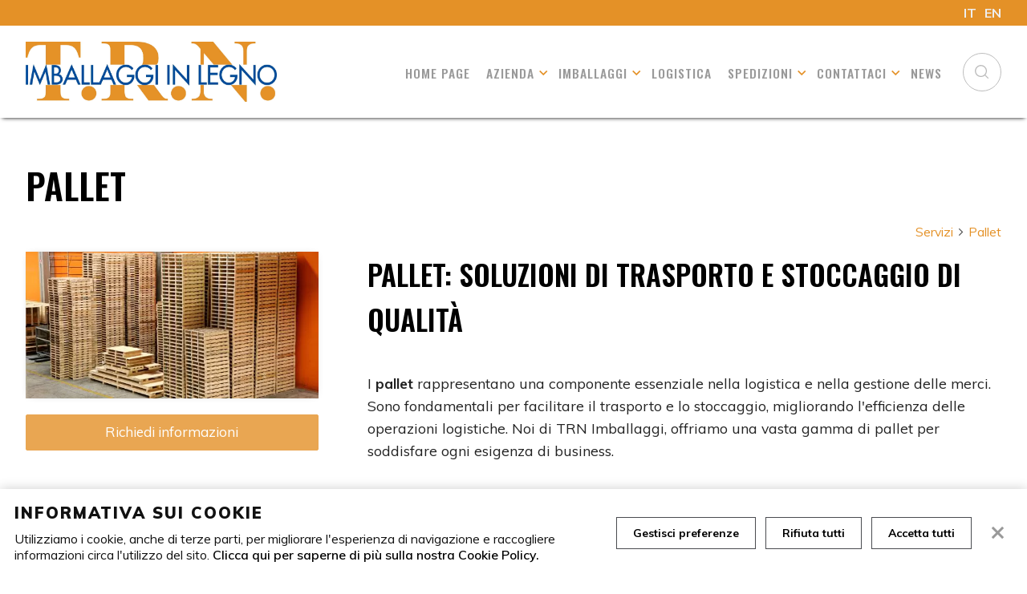

--- FILE ---
content_type: text/html; charset=UTF-8
request_url: https://trnimballaggi.it/prodotti/pallet
body_size: 6773
content:
<!DOCTYPE html>
<!--[if lt IE 7]>
<html class="ie6 ie6down ie7down ie8down ie9down border-box-no transition-no" lang="en-US"> <![endif]-->
<!--[if IE 7]>
<html class="ie7 ie7down ie8down ie9down border-box-no transition-no" lang="en-US"> <![endif]-->
<!--[if IE 8]>
<html class="ie8 ie8down ie9down border-box-yes transition-no" lang="en-US"> <![endif]-->
<!--[if IE 9]>
<html class="ie9 ie9down border-box-yes transition-no" lang="en-US"> <![endif]-->
<!--[if gt IE 9]><!-->
<html class="modern border-box-yes transition-yes no-js"  lang="it"><!--<![endif]-->
<head>
    
    <title>Pallet per imballaggio | Trn Imballaggi</title>
    <meta name="keywords" content="">
    <meta name="description" content="Pallet per imballaggio - I pallet sono la soluzione più semplice ed economica per imballaggio delle merci che non necessitano di protezione. La nostra proposta prevede sia i pallet su misura, sia gli Europallet standard.">

    <meta property="og:title" content="Pallet per imballaggio | Trn Imballaggi" />
    <meta property="og:description" content="Pallet per imballaggio - I pallet sono la soluzione più semplice ed economica per imballaggio delle merci che non necessitano di protezione. La nostra proposta prevede sia i pallet su misura, sia gli Europallet standard." />
    <meta property="og:image" content="" />
    <meta property="og:type" content="website" />
    <meta property="og:url" content="trnimballaggi.it/prodotti/pallet" />

    <meta charset="utf-8"/>
    <meta name="viewport" content="width=device-width, initial-scale=1">
    <meta name="format-detection" content="telephone=no">

    <link rel="canonical" href="https://trnimballaggi.it/prodotti/pallet" />
	<link rel="alternate" href="https://trnimballaggi.it/prodotti/pallet" hreflang="it" >
	<link rel="alternate" href="https://trnimballaggi.it/en/products/pallets" hreflang="en" >
	

    
    <link href="https://trnimballaggi.it/css/frontend/style.min.css?v=1.02" type="text/css" rel="stylesheet">
    <link href="https://fonts.googleapis.com/css?family=Muli:200,200i,300,300i,400,400i,600,600i,700,700i,800,800i,900,900i&display=swap"
          rel="stylesheet">
    <link href="https://fonts.googleapis.com/css2?family=Oswald:wght@200;300;400;500;600;700&display=swap" rel="stylesheet">
    <link href="https://fonts.googleapis.com/icon?family=Material+Icons&display=swap" rel="stylesheet">
    
    <style>
        .webp #numeri{background-image: url(https://trnimballaggi.it/attachment/img/d6q07z30.webp);}
        .no-webp #numeri{background-image: url(https://trnimballaggi.it/attachment/img/d6q07z30.jpg);}
    </style>

    
    <script type="text/javascript">
        http_root = 'https://trnimballaggi.it/';
        http_url = 'https://trnimballaggi.it/frontend/it/';
        http_assets = 'https://trnimballaggi.it/';
    </script>
    <script type="text/javascript" src="https://trnimballaggi.it/js/frontend/vendor.min.js"></script>
    <!--[if (gte IE 6)&(lte IE 8)]>
    <script type="text/javascript" src="https://trnimballaggi.it/js/frontend/selectivizr.min.js"></script>
    <![endif]-->
    <script type="text/javascript" src="https://trnimballaggi.it/js/frontend/modernizr.min.js"></script>
    <!--[if (gte IE 6)&(lte IE 8)]>
    <script type="text/javascript" src="https://trnimballaggi.it/js/frontend/respond.min.js"></script>
    <![endif]-->

    
    <script type="text/javascript" src="https://trnimballaggi.it/js/frontend/bh.min.js?v=1.02"></script>
    <script type="text/javascript" src="https://maps.google.com/maps/api/js?key="></script>

    <script type="text/javascript">
        
        var bhContactMain = new bhContactMain();
    </script>
    
	
	<script type="text/javascript">
		var bhProdMain = new bhProdMain(undefined);
	</script>



    
</head>

<body class="inner-page no-banner">















<header>
    
    <div class="top-bar">
        <div class="wrapper">
            <!-- menu lang -->
            <nav id="lang" class="menu-lang-collapsed">
	<ul>
		<li>
			<a href="https://trnimballaggi.it/prodotti/pallet" title="IT" >
				<picture>
					<source srcset="https://trnimballaggi.it/attachment/img/resized/m0yv8det.webp" type="image/webp">
					<source srcset="https://trnimballaggi.it/attachment/img/resized/m0yv8det.png" type="image/png">
					<img width="64" height="64" src="https://trnimballaggi.it/attachment/img/resized/m0yv8det.png" alt="IT" />
				</picture>
				<p>IT</p>
			</a>
		</li><li>
			<a href="https://trnimballaggi.it/en/products/pallets" title="EN" >
				<picture>
					<source srcset="https://trnimballaggi.it/attachment/img/resized/qw45pl18.webp" type="image/webp">
					<source srcset="https://trnimballaggi.it/attachment/img/resized/qw45pl18.png" type="image/png">
					<img width="64" height="64" src="https://trnimballaggi.it/attachment/img/resized/qw45pl18.png" alt="EN" />
				</picture>
				<p>EN</p>
			</a>
		</li>
	</ul>		
</nav>
        </div>
    </div>
    <div class="wrapper">
        <a href="https://trnimballaggi.it" target="" alt="">
            <picture>
                <source srcset="https://trnimballaggi.it/attachment/img/5gy6s4oo.webp" type="image/webp"/>
                <source srcset="https://trnimballaggi.it/attachment/img/5gy6s4oo.png" type="image/png"/>
                <img width="2050" height="492" src="https://trnimballaggi.it/attachment/img/5gy6s4oo.png" alt="Logo"class="logo"/>
            </picture>
        </a>
    </div>
    <div class="bar">

        <!-- main toggle -->
        <div id="main-toggle" class="toggle">
            <a id="menu-main-handle" href="javascript:void(0);">
                <svg id="Capa_1" enable-background="new 0 0 515.558 515.558" height="20" viewBox="0 0 515.558 515.558"
                     width="20" xmlns="http://www.w3.org/2000/svg">
                    <path d="M492,236H20c-11.046,0-20,8.954-20,20c0,11.046,8.954,20,20,20h472c11.046,0,20-8.954,20-20S503.046,236,492,236z"/>

                    <path d="M492,76H20C8.954,76,0,84.954,0,96s8.954,20,20,20h472c11.046,0,20-8.954,20-20S503.046,76,492,76z"/>

                    <path d="M492,396H20c-11.046,0-20,8.954-20,20c0,11.046,8.954,20,20,20h472c11.046,0,20-8.954,20-20
							C512,404.954,503.046,396,492,396z"/>
                </svg>
            </a>
        </div>

        <div class="right">

            <!-- user toggle -->
            <div id="account-toggle" class="toggle">
                
            </div>

            <!-- cart toggle -->
            <div id="cart-toggle" class="toggle">
                
            </div>

            <!-- search toggle -->
            <div id="search-toggle" class="toggle">
                <a id="search-handle" href="javascript:void(0);">
                    <svg id="Capa_1" enable-background="new 0 0 515.558 515.558" height="20"
                         viewBox="0 0 515.558 515.558" width="20" xmlns="http://www.w3.org/2000/svg">
                        <title>Search</title>
                        <g transform="translate(0.000000,512.000000) scale(0.100000,-0.100000)" stroke="none">
                            <path d="M2015 4624 c-1106 -149 -1798 -1262 -1439 -2313 150 -437 467 -798
                            889 -1009 395 -197 872 -235 1300 -101 179 56 438 193 570 303 l30 25 600
                            -599 c651 -649 619 -623 712 -605 49 9 109 69 118 118 18 93 44 61 -605 712
                            l-599 600 25 30 c59 71 157 229 208 335 330 687 184 1495 -366 2026 -385 372
                            -920 549 -1443 478z m493 -329 c352 -69 666 -266 882 -553 128 -170 214 -361
                            262 -580 29 -131 31 -415 5 -542 -76 -369 -266 -673 -555 -890 -170 -128 -361
                            -214 -580 -262 -140 -31 -424 -31 -564 0 -444 97 -808 376 -1002 766 -97 195
                            -142 367 -152 581 -29 609 327 1164 898 1399 97 40 248 81 353 95 98 14 354 6
                            453 -14z"/>
                        </g>
                    </svg>
                </a>
            </div>

        </div>


        <!-- menu main -->
        <nav id="menu-main" class="menu-main-collapsed tree"><ul>
	<li>
  		<a href="https://trnimballaggi.it"  >Home page</a>
  		
	</li><li>
  		<a href="javascript:void(0);" class="showMenu" >Azienda</a>
  		<ul>
	<li>
  		<a href="https://trnimballaggi.it/trn-imballaggi"  >Chi siamo</a>
  		
	</li><li>
  		<a href="https://trnimballaggi.it/mission"  >Mission</a>
  		
	</li><li>
  		<a href="https://trnimballaggi.it/lean-system"  >Lean system</a>
  		
	</li><li>
  		<a href="https://trnimballaggi.it/ambiente"  >Ambiente</a>
  		
	</li>
</ul>
	</li><li>
  		<a href="javascript:void(0);" class="showMenu" >Imballaggi</a>
  		<ul>
	<li>
  		<a href="https://trnimballaggi.it/prodotti/imballaggi-su-misura"  >Realizzazione imballaggi su misura</a>
  		
	</li><li>
  		<a href="https://trnimballaggi.it/prodotti/casse-industriali-in-legno"  >Casse industriali in legno</a>
  		
	</li><li>
  		<a href="https://trnimballaggi.it/prodotti/gabbie-industriali-in-legno"  >Gabbie industriali in legno</a>
  		
	</li><li>
  		<a href="https://trnimballaggi.it/prodotti/casse-pieghevoli"  >Casse pieghevoli</a>
  		
	</li><li>
  		<a href="https://trnimballaggi.it/prodotti/pallet"  >Pallet</a>
  		
	</li><li>
  		<a href="https://trnimballaggi.it/prodotti/accessori-e-trattamenti"  >Accessori e Trattamenti</a>
  		
	</li><li>
  		<a href="https://trnimballaggi.it/prodotti/trattamento-ht-ispm-15"  >Trattamento HT ISPM 15</a>
  		
	</li><li>
  		<a href="https://trnimballaggi.it/prodotti/collari-pallet-cartone-ondulato"  >Collari, pallet e cartone ondulato</a>
  		
	</li><li>
  		<a href="https://trnimballaggi.it/prodotti/pronta-consegna"  >Pronta consegna</a>
  		
	</li>
</ul>
	</li><li>
  		<a href="https://trnimballaggi.it/prodotti/logistica"  >Logistica</a>
  		
	</li><li>
  		<a href="javascript:void(0);" class="showMenu" >Spedizioni</a>
  		<ul>
	<li>
  		<a href="https://trnimballaggi.it/prodotti/trasporti-nazionali-internazionali"  >Trasporti Nazionali ed Internazionali</a>
  		
	</li><li>
  		<a href="https://trnimballaggi.it/prodotti/spedizioni-nazionali-internazionali"  >Spedizioni Nazionali ed Internazionali</a>
  		
	</li><li>
  		<a href="https://trnimballaggi.it/prodotti/operazioni-doganali"  >Operazioni Doganali</a>
  		
	</li>
</ul>
	</li><li>
  		<a href="javascript:void(0);" class="showMenu" >Contattaci</a>
  		<ul>
	<li>
  		<a href="https://trnimballaggi.it/contatti"  >Contatti</a>
  		
	</li><li>
  		<a href="https://trnimballaggi.it/dove-siamo"  >Dove siamo</a>
  		
	</li>
</ul>
	</li><li>
  		<a href="https://trnimballaggi.it/news"  >News</a>
  		
	</li>
</ul></nav>

        <!-- user widget -->
        

        <!-- cart widget -->
        <div id="cart-widget" class="cart-collapsed"></div>

        <!-- search -->
        <form name="search-form" id="search-form" method="POST" class="search-collapsed">
    <div class="container">
        <input id="search" type="search" name="search_str" value="" placeholder="Cerca"
               autocomplete="off"/>
        <a href="javascript:void(0);">
            <svg id="Capa_1" enable-background="new 0 0 515.558 515.558" height="20" viewBox="0 0 515.558 515.558" width="20" xmlns="http://www.w3.org/2000/svg">
                <title>Search</title>
                <path d="m378.344 332.78c25.37-34.645 40.545-77.2 40.545-123.333 0-115.484-93.961-209.445-209.445-209.445s-209.444 93.961-209.444 209.445 93.961 209.445 209.445 209.445c46.133 0 88.692-15.177 123.337-40.547l137.212 137.212 45.564-45.564c0-.001-137.214-137.213-137.214-137.213zm-168.899 21.667c-79.958 0-145-65.042-145-145s65.042-145 145-145 145 65.042 145 145-65.043 145-145 145z"/>
            </svg>
        </a>
    </div>
    <div class="quick-search-result">
        <ul id="quick-search-list" class="prod-list">
        </ul>
    </div>
</form>

    </div>
</header>

<main>
    
    

    
<div class="wrapper">
	<section id="main">
		<h1>Pallet</h1>
		<nav id="tree">
	<ul>
		
		<li><a href="https://trnimballaggi.it/prodotti">Servizi <i class="material-icons">arrow_forward_ios</i></a></li>
		
		<li><a href="https://trnimballaggi.it/prodotti/pallet">Pallet <i class="material-icons">arrow_forward_ios</i></a></li>
		
	</ul>		
</nav>

		

		
		<div id="prod-info">
			<div>
				<ul class="my-gallery gallery-thumb">
					<li>
						<a href="https://trnimballaggi.it/attachment/img/7f7e7bd4.jpg" title="Pallet" data-size="600x300">
							<div>
								<div class="imgcont"><picture>
                <source srcset="https://trnimballaggi.it/attachment/img/resized/7f7e7bd4.webp" type="image/webp"/>
                <source srcset="https://trnimballaggi.it/attachment/img/resized/7f7e7bd4.jpg" type="image/jpg"/>
                <img width="600" height="300" src="https://trnimballaggi.it/attachment/img/resized/7f7e7bd4.jpg" alt="Pallet"/>
            </picture></div>
							</div>
						</a>
					</li>
				</ul>
				<!-- Root element of PhotoSwipe. Must have class pswp. -->
<div class="pswp" tabindex="-1" role="dialog" aria-hidden="true">

    <!-- Background of PhotoSwipe.
         It's a separate element as animating opacity is faster than rgba(). -->
    <div class="pswp__bg"></div>

    <!-- Slides wrapper with overflow:hidden. -->
    <div class="pswp__scroll-wrap">

        <!-- Container that holds slides.
            PhotoSwipe keeps only 3 of them in the DOM to save memory.
            Don't modify these 3 pswp__item elements, data is added later on. -->
        <div class="pswp__container">
            <div class="pswp__item"></div>
            <div class="pswp__item"></div>
            <div class="pswp__item"></div>
        </div>

        <!-- Default (PhotoSwipeUI_Default) interface on top of sliding area. Can be changed. -->
        <div class="pswp__ui pswp__ui--hidden">

            <div class="pswp__top-bar">

                <!--  Controls are self-explanatory. Order can be changed. -->

                <div class="pswp__counter"></div>

                <button class="pswp__button pswp__button--close" title="Close (Esc)"></button>

                <button class="pswp__button pswp__button--fs" title="Toggle fullscreen"></button>

                <button class="pswp__button pswp__button--zoom" title="Zoom in/out"></button>

                <!-- Preloader demo https://codepen.io/dimsemenov/pen/yyBWoR -->
                <!-- element will get class pswp__preloader--active when preloader is running -->
                <div class="pswp__preloader">
                    <div class="pswp__preloader__icn">
                        <div class="pswp__preloader__cut">
                            <div class="pswp__preloader__donut"></div>
                        </div>
                    </div>
                </div>
            </div>

            <div class="pswp__share-modal pswp__share-modal--hidden pswp__single-tap">
                <div class="pswp__share-tooltip"></div>
            </div>

            <button class="pswp__button pswp__button--arrow--left" title="Previous (arrow left)">
            </button>

            <button class="pswp__button pswp__button--arrow--right" title="Next (arrow right)">
            </button>

            <div class="pswp__caption">
                <div class="pswp__caption__center"></div>
            </div>

        </div>

    </div>

</div>


				<!--exclude:prod_info:begin-->
				<a href="https://trnimballaggi.it/contatti?id_prod=12"  class="button">Richiedi informazioni</a><br><br>
				
				<!--exclude:prod_info:end-->
			</div>
			<div class="description">
                
				<!--exclude:ecommerce:begin--><!--exclude:ecommerce:end-->
				<h2>Pallet: Soluzioni di Trasporto e Stoccaggio di Qualità</h2>
<div>
    <br>
</div>
<div>I <b>pallet</b> rappresentano una componente essenziale nella logistica e nella gestione delle merci. Sono fondamentali per facilitare il trasporto e lo stoccaggio, migliorando l'efficienza delle operazioni logistiche. Noi di TRN Imballaggi, offriamo
    una vasta gamma di pallet per soddisfare ogni esigenza di business.</div>
<div>
    <br>
</div>
<h3>Pallet in Legno</h3>
<div>I <b>pallet in legno</b> sono largamente utilizzati grazie alla loro robustezza e versatilità. Offriamo diversi tipi di pallet in legno che possono essere utilizzati per vari scopi, dai trasporti internazionali agli stoccaggi in magazzino. I nostri pallet
    sono realizzati con materiali di qualità e progettati in base alle specifiche richieste dal cliente, garantendo durata e resistenza.</div>
<div>
    <br>
</div>
<h3>Pallet EUR</h3>
<div>I <b>pallet EUR</b>, anche conosciuti come pallet EPAL, sono standardizzati per l'uso in tutta Europa. La loro uniformità di dimensioni e specifiche li rende ideali per il commercio internazionale.</div>
<div>
    <br>
</div>
<h3>Pallet su Misura</h3>
<div>Realizziamo pallet su misura in base a studi personalizzati o su specifica del cliente. I&nbsp;pallet&nbsp;vengono realizzati con qualunque configurazione nel rispetto delle normative UNI e delle esigenze del cliente.</div>
<div>Previo studio personalizzato, non sussistono limitazioni progettuali o realizzative per le dimensioni che i nostri&nbsp;pallet su misura&nbsp;devono raggiungere, o per il peso che devono essere in grado di sopportare.</div>
<div>
    <br>
</div>
<h2>Vantaggi dei Pallet TRN Imballaggi</h2>
<div>Scegliere i pallet di <b>TRN Imballaggi </b>significa optare per qualità, affidabilità e convenienza. Ogni prodotto è progettato per durare e per sopportare carichi pesanti, riducendo i rischi di danneggiamenti alle merci dovuti al trasporto.</div>
<div>
    <br>
</div>
<h3>Sostenibilità e Rispetto Ambientale</h3>
<div>Ci impegniamo a fornire <b>pallet</b> sostenibili e durevoli, rispettando le normative ambientali e adottando pratiche di produzione rispettose dell’ambiente.</div>
<div>
    <br>
</div>
<h3>Applicazioni dei Pallet</h3>
<div>I <b>pallet</b> trovano applicazione in una vasta gamma di settori, solo alcuni esempi:</div>
<div>
    <br>
</div>
<div>
    <ul>
        <li><b>Logistica e Trasporti:</b> Facilitano il movimento delle merci nei magazzini e durante il trasporto.</li>
        <li><b>Industria Packaging Alimentare:</b> Utilizzati per il trasporto di impianti per la produzione alimentare.</li>
        <li><b>Manifatturiero:</b> Essenziali per lo stoccaggio e la movimentazione di prodotti finiti.</li>
    </ul>
</div>
<div>
    <br>
</div>
<h3>Conclusione</h3>
<div>La scelta del giusto tipo di <b>pallet</b> può fare una grande differenza nella logistica e nella gestione delle tue merci. Offriamo soluzioni di alta qualità che possono essere personalizzate per soddisfare le esigenze specifiche del tuo business. Visita
    il nostro sito per scoprire la nostra gamma di pallet e contattaci per maggiori informazioni.</div>
<div>
    <br>
</div>
<h2>FAQs</h2>
<div>
    <br>
</div>
<div><b>Cosa sono i pallet EUR?</b> I pallet EUR, noti anche come pallet EPAL, sono standardizzati per l'uso sia in Europa che a livello internazionale, garantendo uniformità nelle dimensioni e nelle specifiche tecniche.</div>
<div><b><br></b></div>
<div><b>Quali sono i vantaggi dei pallet in legno?</b> I pallet in legno offrono robustezza, versatilità e sono ideali per vari scopi, dai trasporti internazionali agli stoccaggi in magazzino.</div>
<div>
    <br>
</div>
<div><b>Posso ordinare pallet su misura?</b> Assolutamente sì, offriamo pallet su misura secondo le dimensioni e le specifiche richieste dai clienti.</div>
<div>
    <br>
</div>
<div><b>In quali settori possono essere utilizzati i pallet?</b> I pallet possono essere utilizzati in ogni settore industriale, questi articoli garantiscono flessibilità nello spostamento delle merci negli stoccaggi e&nbsp; movimentazioni.</div>
<div>
    <br>
</div>
<div><b>Come posso acquistare i vostri pallet?</b> Chiamaci per scoprire la nostra gamma di pallet e contattaci per maggiori informazioni.&nbsp;</div>
			</div>
		</div>
		
		
		<!--exclude:images:begin-->
<section class="attachment">
	<h3>Immagini</h3>
	<ul class="img-list my-gallery thumb">
		<li>
				<a href="https://trnimballaggi.it/attachment/img/stwnvk04.jpg" title="" data-size="600x300">
					<div>
						<div class="imgcont">
							<picture>
                <source srcset="https://trnimballaggi.it/attachment/img/stwnvk04.webp" type="image/webp"/>
                <source srcset="https://trnimballaggi.it/attachment/img/stwnvk04.jpg" type="image/jpg"/>
                <img width="600" height="300" src="https://trnimballaggi.it/attachment/img/stwnvk04.jpg" alt=""/>
            </picture>
						</div>
					</div>
				</a>
				<p></p>
		</li><li>
				<a href="https://trnimballaggi.it/attachment/img/3531f8gx.jpg" title="" data-size="600x300">
					<div>
						<div class="imgcont">
							<picture>
                <source srcset="https://trnimballaggi.it/attachment/img/3531f8gx.webp" type="image/webp"/>
                <source srcset="https://trnimballaggi.it/attachment/img/3531f8gx.jpg" type="image/jpg"/>
                <img width="600" height="300" src="https://trnimballaggi.it/attachment/img/3531f8gx.jpg" alt=""/>
            </picture>
						</div>
					</div>
				</a>
				<p></p>
		</li><li>
				<a href="https://trnimballaggi.it/attachment/img/vx8la6m9.jpg" title="" data-size="600x300">
					<div>
						<div class="imgcont">
							<picture>
                <source srcset="https://trnimballaggi.it/attachment/img/vx8la6m9.webp" type="image/webp"/>
                <source srcset="https://trnimballaggi.it/attachment/img/vx8la6m9.jpg" type="image/jpg"/>
                <img width="600" height="300" src="https://trnimballaggi.it/attachment/img/vx8la6m9.jpg" alt=""/>
            </picture>
						</div>
					</div>
				</a>
				<p></p>
		</li><li>
				<a href="https://trnimballaggi.it/attachment/img/5y3yi72v.jpg" title="" data-size="600x300">
					<div>
						<div class="imgcont">
							<picture>
                <source srcset="https://trnimballaggi.it/attachment/img/5y3yi72v.webp" type="image/webp"/>
                <source srcset="https://trnimballaggi.it/attachment/img/5y3yi72v.jpg" type="image/jpg"/>
                <img width="600" height="300" src="https://trnimballaggi.it/attachment/img/5y3yi72v.jpg" alt=""/>
            </picture>
						</div>
					</div>
				</a>
				<p></p>
		</li><li>
				<a href="https://trnimballaggi.it/attachment/img/94a3kfsk.jpg" title="" data-size="600x300">
					<div>
						<div class="imgcont">
							<picture>
                <source srcset="https://trnimballaggi.it/attachment/img/94a3kfsk.webp" type="image/webp"/>
                <source srcset="https://trnimballaggi.it/attachment/img/94a3kfsk.jpg" type="image/jpg"/>
                <img width="600" height="300" src="https://trnimballaggi.it/attachment/img/94a3kfsk.jpg" alt=""/>
            </picture>
						</div>
					</div>
				</a>
				<p></p>
		</li>
	</ul>
</section>

<!-- Root element of PhotoSwipe. Must have class pswp. -->
<div class="pswp" tabindex="-1" role="dialog" aria-hidden="true">

    <!-- Background of PhotoSwipe.
         It's a separate element as animating opacity is faster than rgba(). -->
    <div class="pswp__bg"></div>

    <!-- Slides wrapper with overflow:hidden. -->
    <div class="pswp__scroll-wrap">

        <!-- Container that holds slides.
            PhotoSwipe keeps only 3 of them in the DOM to save memory.
            Don't modify these 3 pswp__item elements, data is added later on. -->
        <div class="pswp__container">
            <div class="pswp__item"></div>
            <div class="pswp__item"></div>
            <div class="pswp__item"></div>
        </div>

        <!-- Default (PhotoSwipeUI_Default) interface on top of sliding area. Can be changed. -->
        <div class="pswp__ui pswp__ui--hidden">

            <div class="pswp__top-bar">

                <!--  Controls are self-explanatory. Order can be changed. -->

                <div class="pswp__counter"></div>

                <button class="pswp__button pswp__button--close" title="Close (Esc)"></button>

                <button class="pswp__button pswp__button--fs" title="Toggle fullscreen"></button>

                <button class="pswp__button pswp__button--zoom" title="Zoom in/out"></button>

                <!-- Preloader demo https://codepen.io/dimsemenov/pen/yyBWoR -->
                <!-- element will get class pswp__preloader--active when preloader is running -->
                <div class="pswp__preloader">
                    <div class="pswp__preloader__icn">
                        <div class="pswp__preloader__cut">
                            <div class="pswp__preloader__donut"></div>
                        </div>
                    </div>
                </div>
            </div>

            <div class="pswp__share-modal pswp__share-modal--hidden pswp__single-tap">
                <div class="pswp__share-tooltip"></div>
            </div>

            <button class="pswp__button pswp__button--arrow--left" title="Previous (arrow left)">
            </button>

            <button class="pswp__button pswp__button--arrow--right" title="Next (arrow right)">
            </button>

            <div class="pswp__caption">
                <div class="pswp__caption__center"></div>
            </div>

        </div>

    </div>

</div>

<!--exclude:images:end-->




		

		
				
		
				
	
		
	</section>
</div>



</main>

<footer>
    <div class="wrapper">
        <div class="col col1">
            <h4>L'azienda</h4>
            <div class="sep">
                <b>T.R.N. Imballaggi</b><br>
                P.IVA 03642910248<br>
                REA MI-2025046<br>
                Cap. Soc € 119.000,00 i.v.<br>
                CCIAA di Milano<br>
            </div>
        </div><div class="col col2">
        <h4>Contatti</h4>
        <div class="sep">
            <a href="https://www.google.com/maps/place/Via Ponte d’Oro, 14,+36015,+Schio,+VI,+ITALIA"
               target="_blank">Via Ponte d’Oro, 14<br>
                36015 Schio (VI)
                ITALIA</a><br>
            Tel. <a href="tel:+39 0445 512 221">+39 0445 512 221</a><br>
            Email <a href="mailto:trn@trnimballaggi.it">trn@trnimballaggi.it</a></div>
        <div class="sep">
            </div>
    </div><div class="col col3">
        <h4>Link utili</h4>
        <div class="sep">
            <nav id="footer">
	<ul>
		<li>
			<a href="https://trnimballaggi.it" >Home page</a>
		</li><li>
			<a href="https://trnimballaggi.it/trn-imballaggi" >Chi siamo</a>
		</li><li>
			<a href="https://trnimballaggi.it/contatti" >Contatti</a>
		</li><li>
			<a href="https://trnimballaggi.it/whistleblowing" >Whistleblowing</a>
		</li><li>
			<a href="https://trnimballaggi.it/4" >Informativa sui cookie</a>
		</li><li>
			<a href="https://trnimballaggi.it/privacy-policy" >Privacy</a>
		</li><!--exclude:cookie_link:begin--><li>
		<a id="manage-cookie" href="javascript:void(0)">Gestisci Cookie</a>
	</li><!--exclude:cookie_link:end-->
	</ul>		
</nav>
</div>
    </div><div class="col col4">
        <h4>Seguici</h4>
        <nav id="social">
	<ul>
		<li>
			<a href="https://www.instagram.com/trnimballaggi/?hl=it" title="Instagram"  target="_blank"><picture>
					<source srcset="https://trnimballaggi.it/attachment/img/resized/64j9ne24.webp" type="image/webp">
					<source srcset="https://trnimballaggi.it/attachment/img/resized/64j9ne24.png" type="image/png">
					<img width="64" height="64" src="https://trnimballaggi.it/attachment/img/resized/64j9ne24.png" alt="Instagram" />
				</picture></a>
		</li><li>
			<a href="https://www.linkedin.com/company/t-r-n-imballaggi-logistica-spedizioni-trasporti" title="LinkedIn"  target="_blank"><picture>
					<source srcset="https://trnimballaggi.it/attachment/img/resized/12qtn82t.webp" type="image/webp">
					<source srcset="https://trnimballaggi.it/attachment/img/resized/12qtn82t.png" type="image/png">
					<img width="64" height="64" src="https://trnimballaggi.it/attachment/img/resized/12qtn82t.png" alt="LinkedIn" />
				</picture></a>
		</li>
	</ul>
</nav>
    </div>
    </div>
    <div class="closure">
        Web by <a href="http://www.bin8studios.com" target="_blank">www.bin<span
            style="color:red">8</span>studios.com</a>
    </div>

    <a id="go-to-top" href="javascript:void(0)"></a>
</footer>
<!--exclude:cookie_info:begin-->
<form id="cookie-info" class="left">
    <div>
        <strong>Informativa sui cookie</strong>
        <span>Utilizziamo i cookie, anche di terze parti, per migliorare l'esperienza di navigazione e raccogliere informazioni circa l'utilizzo del sito.  <b><a id="cookie-info-more" href="https://trnimballaggi.it/4">Clicca qui per saperne di più sulla nostra Cookie Policy.</a></b> </span>
    </div>
    <div class="buttons">
        <a id="cookie-info-manage" href="javascript:void(0);">Gestisci preferenze</a>
        <a id="cookie-info-reject" href="javascript:void(0);">Rifiuta tutti</a>
        <a id="cookie-info-accept" href="javascript:void(0);">Accetta tutti</a>
    </div>
    <a id="cookie-info-reject-icon" href="javascript:void(0);"></a>
</form>
<!--exclude:cookie_info:end-->

<!--exclude:cookie_panel:begin-->
<div id="cookie-panel">
    <div class="content">
        <h4>Gestisci le tue preferenze</h4>
        <p>I cookie sono piccoli file di testo che vengono utilizzati per recuperare informazioni. Per garantire la privacy, da questo pannello è possibile esprimere le proprie preferenze per ogni tipologia di cookie che adottiamo.</p>

        <ul>
            
            <li class="type-1">
                <h4>Cookie Tecnici</h4>
                <p>Sono informazioni strettamente necessarie utilizzate per il corretto funzionamento del sito web. Ad esempio, utilizziamo un cookie tecnico per salvare le preferenze sui cookie da utilizzare.</p>
                <div class="selector"></div>
            </li>
            
            <li class="type-2">
                <h4>Cookie Analitici</h4>
                <p>Vengono utilizzati per raccogliere informazioni ed effettuare delle statistiche. Questi dati ci permettono di capire come i visitatori interagiscono con il sito e questo ci permette di migliorare la navigazione e le performance.</p>
                <div class="selector"></div>
            </li>
            
        </ul>

        <div class="buttons">
            <a id="cookie-panel-reject" href="javascript:void(0);">Rifiuta tutti</a>
            <a id="cookie-panel-confirm" href="javascript:void(0);">Conferma scelte</a>
        </div>

        <a id="cookie-panel-close" href="javascript:void(0);"></a>
    </div>
</div>
<!--exclude:cookie_panel:end-->




</body>
</html>

--- FILE ---
content_type: text/css
request_url: https://trnimballaggi.it/css/frontend/style.min.css?v=1.02
body_size: 37067
content:
/*! normalize.css v3.0.0 | MIT License | git.io/normalize */
 html{font-family:sans-serif;-ms-text-size-adjust:100%;-webkit-text-size-adjust:100%}body{margin:0}article,aside,details,figcaption,figure,footer,header,hgroup,main,nav,section,summary{display:block}audio,canvas,progress,video{display:inline-block;vertical-align:baseline}audio:not([controls]){display:none;height:0}[hidden],template{display:none}a{background:transparent}a:active,a:hover{outline:0}abbr[title]{border-bottom:1px dotted}b,strong{font-weight:700}dfn{font-style:italic}h1{font-size:2em;margin:.67em 0}mark{background:#ff0;color:#000}small{font-size:80%}sub,sup{font-size:75%;line-height:0;position:relative;vertical-align:baseline}sup{top:-.5em}sub{bottom:-.25em}img{border:0}svg:not(:root){overflow:hidden}figure{margin:1em 40px}hr{-moz-box-sizing:content-box;box-sizing:content-box;height:0}pre{overflow:auto}code,kbd,pre,samp{font-family:monospace,monospace;font-size:1em}button,input,optgroup,select,textarea{color:inherit;font:inherit;margin:0}button{overflow:visible}button,select{text-transform:none}button,html input[type="button"],input[type="reset"],input[type="submit"]{-webkit-appearance:button;cursor:pointer}button[disabled],html input[disabled]{cursor:default}button::-moz-focus-inner,input::-moz-focus-inner{border:0;padding:0}input{line-height:normal}input[type="checkbox"],input[type="radio"]{box-sizing:border-box;padding:0}input[type="number"]::-webkit-inner-spin-button,input[type="number"]::-webkit-outer-spin-button{height:auto}input[type="search"]{-webkit-appearance:textfield;-moz-box-sizing:content-box;-webkit-box-sizing:content-box;box-sizing:content-box}input[type="search"]::-webkit-search-cancel-button,input[type="search"]::-webkit-search-decoration{-webkit-appearance:none}fieldset{border:1px solid silver;margin:0 2px;padding:.35em .625em .75em}legend{border:0;padding:0}textarea{overflow:auto}optgroup{font-weight:700}table{border-collapse:collapse;border-spacing:0}td,th{padding:0}/*! jQuery UI - v1.10.3 - 2013-08-08
* http://jqueryui.com
* Includes: jquery.ui.core.css, jquery.ui.resizable.css, jquery.ui.selectable.css, jquery.ui.accordion.css, jquery.ui.autocomplete.css, jquery.ui.button.css, jquery.ui.datepicker.css, jquery.ui.dialog.css, jquery.ui.menu.css, jquery.ui.progressbar.css, jquery.ui.slider.css, jquery.ui.spinner.css, jquery.ui.tabs.css, jquery.ui.tooltip.css
* To view and modify this theme, visit http://jqueryui.com/themeroller/?ffDefault=Verdana%2CArial%2Csans-serif&fwDefault=normal&fsDefault=1.1em&cornerRadius=4px&bgColorHeader=cccccc&bgTextureHeader=highlight_soft&bgImgOpacityHeader=75&borderColorHeader=aaaaaa&fcHeader=222222&iconColorHeader=222222&bgColorContent=ffffff&bgTextureContent=flat&bgImgOpacityContent=75&borderColorContent=aaaaaa&fcContent=222222&iconColorContent=222222&bgColorDefault=e6e6e6&bgTextureDefault=glass&bgImgOpacityDefault=75&borderColorDefault=d3d3d3&fcDefault=555555&iconColorDefault=888888&bgColorHover=dadada&bgTextureHover=glass&bgImgOpacityHover=75&borderColorHover=999999&fcHover=212121&iconColorHover=454545&bgColorActive=ffffff&bgTextureActive=glass&bgImgOpacityActive=65&borderColorActive=aaaaaa&fcActive=212121&iconColorActive=454545&bgColorHighlight=fbf9ee&bgTextureHighlight=glass&bgImgOpacityHighlight=55&borderColorHighlight=fcefa1&fcHighlight=363636&iconColorHighlight=2e83ff&bgColorError=fef1ec&bgTextureError=glass&bgImgOpacityError=95&borderColorError=cd0a0a&fcError=cd0a0a&iconColorError=cd0a0a&bgColorOverlay=aaaaaa&bgTextureOverlay=flat&bgImgOpacityOverlay=0&opacityOverlay=30&bgColorShadow=aaaaaa&bgTextureShadow=flat&bgImgOpacityShadow=0&opacityShadow=30&thicknessShadow=8px&offsetTopShadow=-8px&offsetLeftShadow=-8px&cornerRadiusShadow=8px
* Copyright 2013 jQuery Foundation and other contributors Licensed MIT */
 .ui-helper-hidden{display:none}.ui-helper-hidden-accessible{border:0;clip:rect(0 0 0 0);height:1px;margin:-1px;overflow:hidden;padding:0;position:absolute;width:1px}.ui-helper-reset{margin:0;padding:0;border:0;outline:0;line-height:1.3;text-decoration:none;font-size:100%;list-style:none}.ui-helper-clearfix:before,.ui-helper-clearfix:after{content:"";display:table;border-collapse:collapse}.ui-helper-clearfix:after{clear:both}.ui-helper-clearfix{min-height:0}.ui-helper-zfix{width:100%;height:100%;top:0;left:0;position:absolute;opacity:0;filter:Alpha(Opacity=0)}.ui-front{z-index:100}.ui-state-disabled{cursor:default!important}.ui-icon{display:block;text-indent:-99999px;overflow:hidden;background-repeat:no-repeat}.ui-widget-overlay{position:fixed;top:0;left:0;width:100%;height:100%}.ui-resizable{position:relative}.ui-resizable-handle{position:absolute;font-size:.1px;display:block}.ui-resizable-disabled .ui-resizable-handle,.ui-resizable-autohide .ui-resizable-handle{display:none}.ui-resizable-n{cursor:n-resize;height:7px;width:100%;top:-5px;left:0}.ui-resizable-s{cursor:s-resize;height:7px;width:100%;bottom:-5px;left:0}.ui-resizable-e{cursor:e-resize;width:7px;right:-5px;top:0;height:100%}.ui-resizable-w{cursor:w-resize;width:7px;left:-5px;top:0;height:100%}.ui-resizable-se{cursor:se-resize;width:12px;height:12px;right:1px;bottom:1px}.ui-resizable-sw{cursor:sw-resize;width:9px;height:9px;left:-5px;bottom:-5px}.ui-resizable-nw{cursor:nw-resize;width:9px;height:9px;left:-5px;top:-5px}.ui-resizable-ne{cursor:ne-resize;width:9px;height:9px;right:-5px;top:-5px}.ui-selectable-helper{position:absolute;z-index:100;border:1px dotted #000}.ui-accordion .ui-accordion-header{display:block;cursor:pointer;position:relative;margin-top:2px;padding:.5em .5em .5em .7em;min-height:0}.ui-accordion .ui-accordion-icons{padding-left:2.2em}.ui-accordion .ui-accordion-noicons{padding-left:.7em}.ui-accordion .ui-accordion-icons .ui-accordion-icons{padding-left:2.2em}.ui-accordion .ui-accordion-header .ui-accordion-header-icon{position:absolute;left:.5em;top:50%;margin-top:-8px}.ui-accordion .ui-accordion-content{padding:1em 2.2em;border-top:0;overflow:auto}.ui-autocomplete{position:absolute;top:0;left:0;cursor:default}.ui-button{display:inline-block;position:relative;padding:0;line-height:normal;margin-right:.1em;cursor:pointer;vertical-align:middle;text-align:center;overflow:visible}.ui-button,.ui-button:link,.ui-button:visited,.ui-button:hover,.ui-button:active{text-decoration:none}.ui-button-icon-only{width:2.2em}button.ui-button-icon-only{width:2.4em}.ui-button-icons-only{width:3.4em}button.ui-button-icons-only{width:3.7em}.ui-button .ui-button-text{display:block;line-height:normal}.ui-button-text-only .ui-button-text{padding:.4em 1em}.ui-button-icon-only .ui-button-text,.ui-button-icons-only .ui-button-text{padding:.4em;text-indent:-9999999px}.ui-button-text-icon-primary .ui-button-text,.ui-button-text-icons .ui-button-text{padding:.4em 1em .4em 2.1em}.ui-button-text-icon-secondary .ui-button-text,.ui-button-text-icons .ui-button-text{padding:.4em 2.1em .4em 1em}.ui-button-text-icons .ui-button-text{padding-left:2.1em;padding-right:2.1em}input.ui-button{padding:.4em 1em}.ui-button-icon-only .ui-icon,.ui-button-text-icon-primary .ui-icon,.ui-button-text-icon-secondary .ui-icon,.ui-button-text-icons .ui-icon,.ui-button-icons-only .ui-icon{position:absolute;top:50%;margin-top:-8px}.ui-button-icon-only .ui-icon{left:50%;margin-left:-8px}.ui-button-text-icon-primary .ui-button-icon-primary,.ui-button-text-icons .ui-button-icon-primary,.ui-button-icons-only .ui-button-icon-primary{left:.5em}.ui-button-text-icon-secondary .ui-button-icon-secondary,.ui-button-text-icons .ui-button-icon-secondary,.ui-button-icons-only .ui-button-icon-secondary{right:.5em}.ui-buttonset{margin-right:7px}.ui-buttonset .ui-button{margin-left:0;margin-right:-.3em}input.ui-button::-moz-focus-inner,button.ui-button::-moz-focus-inner{border:0;padding:0}.ui-datepicker{width:17em;padding:.2em .2em 0;display:none}.ui-datepicker .ui-datepicker-header{position:relative;padding:.2em 0}.ui-datepicker .ui-datepicker-prev,.ui-datepicker .ui-datepicker-next{position:absolute;top:2px;width:1.8em;height:1.8em}.ui-datepicker .ui-datepicker-prev-hover,.ui-datepicker .ui-datepicker-next-hover{top:1px}.ui-datepicker .ui-datepicker-prev{left:2px}.ui-datepicker .ui-datepicker-next{right:2px}.ui-datepicker .ui-datepicker-prev-hover{left:1px}.ui-datepicker .ui-datepicker-next-hover{right:1px}.ui-datepicker .ui-datepicker-prev span,.ui-datepicker .ui-datepicker-next span{display:block;position:absolute;left:50%;margin-left:-8px;top:50%;margin-top:-8px}.ui-datepicker .ui-datepicker-title{margin:0 2.3em;line-height:1.8em;text-align:center}.ui-datepicker .ui-datepicker-title select{font-size:1em;margin:1px 0}.ui-datepicker select.ui-datepicker-month-year{width:100%}.ui-datepicker select.ui-datepicker-month,.ui-datepicker select.ui-datepicker-year{width:49%}.ui-datepicker table{width:100%;font-size:.9em;border-collapse:collapse;margin:0 0 .4em}.ui-datepicker th{padding:.7em .3em;text-align:center;font-weight:700;border:0}.ui-datepicker td{border:0;padding:1px}.ui-datepicker td span,.ui-datepicker td a{display:block;padding:.2em;text-align:right;text-decoration:none}.ui-datepicker .ui-datepicker-buttonpane{background-image:none;margin:.7em 0 0 0;padding:0 .2em;border-left:0;border-right:0;border-bottom:0}.ui-datepicker .ui-datepicker-buttonpane button{float:right;margin:.5em .2em .4em;cursor:pointer;padding:.2em .6em .3em .6em;width:auto;overflow:visible}.ui-datepicker .ui-datepicker-buttonpane button.ui-datepicker-current{float:left}.ui-datepicker.ui-datepicker-multi{width:auto}.ui-datepicker-multi .ui-datepicker-group{float:left}.ui-datepicker-multi .ui-datepicker-group table{width:95%;margin:0 auto .4em}.ui-datepicker-multi-2 .ui-datepicker-group{width:50%}.ui-datepicker-multi-3 .ui-datepicker-group{width:33.3%}.ui-datepicker-multi-4 .ui-datepicker-group{width:25%}.ui-datepicker-multi .ui-datepicker-group-last .ui-datepicker-header,.ui-datepicker-multi .ui-datepicker-group-middle .ui-datepicker-header{border-left-width:0}.ui-datepicker-multi .ui-datepicker-buttonpane{clear:left}.ui-datepicker-row-break{clear:both;width:100%;font-size:0}.ui-datepicker-rtl{direction:rtl}.ui-datepicker-rtl .ui-datepicker-prev{right:2px;left:auto}.ui-datepicker-rtl .ui-datepicker-next{left:2px;right:auto}.ui-datepicker-rtl .ui-datepicker-prev:hover{right:1px;left:auto}.ui-datepicker-rtl .ui-datepicker-next:hover{left:1px;right:auto}.ui-datepicker-rtl .ui-datepicker-buttonpane{clear:right}.ui-datepicker-rtl .ui-datepicker-buttonpane button{float:left}.ui-datepicker-rtl .ui-datepicker-buttonpane button.ui-datepicker-current,.ui-datepicker-rtl .ui-datepicker-group{float:right}.ui-datepicker-rtl .ui-datepicker-group-last .ui-datepicker-header,.ui-datepicker-rtl .ui-datepicker-group-middle .ui-datepicker-header{border-right-width:0;border-left-width:1px}.ui-dialog{position:absolute;top:0;left:0;padding:.2em;outline:0}.ui-dialog .ui-dialog-titlebar{padding:.4em 1em;position:relative}.ui-dialog .ui-dialog-title{float:left;margin:.1em 0;white-space:nowrap;width:90%;overflow:hidden;text-overflow:ellipsis}.ui-dialog .ui-dialog-titlebar-close{position:absolute;right:.3em;top:50%;width:21px;margin:-10px 0 0 0;padding:1px;height:20px}.ui-dialog .ui-dialog-content{position:relative;border:0;padding:.5em 1em;background:none;overflow:auto}.ui-dialog .ui-dialog-buttonpane{text-align:left;border-width:1px 0 0 0;background-image:none;margin-top:.5em;padding:.3em 1em .5em .4em}.ui-dialog .ui-dialog-buttonpane .ui-dialog-buttonset{float:right}.ui-dialog .ui-dialog-buttonpane button{margin:.5em .4em .5em 0;cursor:pointer}.ui-dialog .ui-resizable-se{width:12px;height:12px;right:-5px;bottom:-5px;background-position:16px 16px}.ui-draggable .ui-dialog-titlebar{cursor:move}.ui-menu{list-style:none;padding:2px;margin:0;display:block;outline:none}.ui-menu .ui-menu{margin-top:-3px;position:absolute}.ui-menu .ui-menu-item{margin:0;padding:0;width:100%;list-style-image:url([data-uri])}.ui-menu .ui-menu-divider{margin:5px -2px 5px -2px;height:0;font-size:0;line-height:0;border-width:1px 0 0 0}.ui-menu .ui-menu-item a{text-decoration:none;display:block;padding:2px .4em;line-height:1.5;min-height:0;font-weight:400}.ui-menu .ui-menu-item a.ui-state-focus,.ui-menu .ui-menu-item a.ui-state-active{font-weight:400;margin:-1px}.ui-menu .ui-state-disabled{font-weight:400;margin:.4em 0 .2em;line-height:1.5}.ui-menu .ui-state-disabled a{cursor:default}.ui-menu-icons{position:relative}.ui-menu-icons .ui-menu-item a{position:relative;padding-left:2em}.ui-menu .ui-icon{position:absolute;top:.2em;left:.2em}.ui-menu .ui-menu-icon{position:static;float:right}.ui-progressbar{height:2em;text-align:left;overflow:hidden}.ui-progressbar .ui-progressbar-value{margin:0;height:100%}.ui-progressbar .ui-progressbar-overlay{background:url(images/animated-overlay.gif);height:100%;filter:alpha(opacity=25);opacity:.25}.ui-progressbar-indeterminate .ui-progressbar-value{background-image:none}.ui-slider{position:relative;text-align:left}.ui-slider .ui-slider-handle{position:absolute;z-index:2;width:1.2em;height:1.2em;cursor:default}.ui-slider .ui-slider-range{position:absolute;z-index:1;font-size:.7em;display:block;border:0;background-position:0 0}.ui-slider.ui-state-disabled .ui-slider-handle,.ui-slider.ui-state-disabled .ui-slider-range{filter:inherit}.ui-slider-horizontal{height:.8em}.ui-slider-horizontal .ui-slider-handle{top:-.3em;margin-left:-.6em}.ui-slider-horizontal .ui-slider-range{top:0;height:100%}.ui-slider-horizontal .ui-slider-range-min{left:0}.ui-slider-horizontal .ui-slider-range-max{right:0}.ui-slider-vertical{width:.8em;height:100px}.ui-slider-vertical .ui-slider-handle{left:-.3em;margin-left:0;margin-bottom:-.6em}.ui-slider-vertical .ui-slider-range{left:0;width:100%}.ui-slider-vertical .ui-slider-range-min{bottom:0}.ui-slider-vertical .ui-slider-range-max{top:0}.ui-spinner{position:relative;display:inline-block;overflow:hidden;padding:0;vertical-align:middle}.ui-spinner-input{border:none;background:none;color:inherit;padding:0;margin:.2em 0;vertical-align:middle;margin-left:.4em;margin-right:22px}.ui-spinner-button{width:16px;height:50%;font-size:.5em;padding:0;margin:0;text-align:center;position:absolute;cursor:default;display:block;overflow:hidden;right:0}.ui-spinner a.ui-spinner-button{border-top:none;border-bottom:none;border-right:none}.ui-spinner .ui-icon{position:absolute;margin-top:-8px;top:50%;left:0}.ui-spinner-up{top:0}.ui-spinner-down{bottom:0}.ui-spinner .ui-icon-triangle-1-s{background-position:-65px -16px}.ui-tabs{position:relative;padding:.2em}.ui-tabs .ui-tabs-nav{margin:0;padding:.2em .2em 0}.ui-tabs .ui-tabs-nav li{list-style:none;float:left;position:relative;top:0;margin:1px .2em 0 0;border-bottom-width:0;padding:0;white-space:nowrap}.ui-tabs .ui-tabs-nav li a{float:left;padding:.5em 1em;text-decoration:none}.ui-tabs .ui-tabs-nav li.ui-tabs-active{margin-bottom:-1px;padding-bottom:1px}.ui-tabs .ui-tabs-nav li.ui-tabs-active a,.ui-tabs .ui-tabs-nav li.ui-state-disabled a,.ui-tabs .ui-tabs-nav li.ui-tabs-loading a{cursor:text}.ui-tabs .ui-tabs-nav li a,.ui-tabs-collapsible .ui-tabs-nav li.ui-tabs-active a{cursor:pointer}.ui-tabs .ui-tabs-panel{display:block;border-width:0;padding:1em 1.4em;background:none}.ui-tooltip{padding:8px;position:absolute;z-index:9999;max-width:300px;-webkit-box-shadow:0 0 5px #aaa;box-shadow:0 0 5px #aaa}body .ui-tooltip{border-width:2px}.ui-widget{font-family:Verdana,Arial,sans-serif;font-size:1.1em}.ui-widget .ui-widget{font-size:1em}.ui-widget input,.ui-widget select,.ui-widget textarea,.ui-widget button{font-family:Verdana,Arial,sans-serif;font-size:1em}.ui-widget-content{border:1px solid #aaa;background:#fff url(../../img/jquery_ui/ui-bg_flat_75_ffffff_40x100.png) 50% 50% repeat-x;color:#222;z-index:11}.ui-widget-content a{color:#222}.ui-widget-header{border:1px solid #aaa;background:#ccc url(../../img/jquery_ui/ui-bg_highlight-soft_75_cccccc_1x100.png) 50% 50% repeat-x;color:#222;font-weight:700}.ui-progressbar .ui-widget-header{border:0;background:#AFCAED;color:#222;font-weight:700}.ui-widget-header a{color:#222}.ui-state-default,.ui-widget-content .ui-state-default,.ui-widget-header .ui-state-default{border:1px solid #d3d3d3;background:#e6e6e6 url(../../img/jquery_ui/ui-bg_glass_75_e6e6e6_1x400.png) 50% 50% repeat-x;font-weight:400;color:#555}.ui-state-default a,.ui-state-default a:link,.ui-state-default a:visited{color:#555;text-decoration:none}.ui-state-hover,.ui-widget-content .ui-state-hover,.ui-widget-header .ui-state-hover,.ui-state-focus,.ui-widget-content .ui-state-focus,.ui-widget-header .ui-state-focus{border:1px solid #999;background:#dadada url(../../img/jquery_ui/ui-bg_glass_75_dadada_1x400.png) 50% 50% repeat-x;font-weight:400;color:#212121}.ui-state-hover a,.ui-state-hover a:hover,.ui-state-hover a:link,.ui-state-hover a:visited{color:#212121;text-decoration:none}.ui-state-active,.ui-widget-content .ui-state-active,.ui-widget-header .ui-state-active{border:1px solid #aaa;background:#fff url(../../img/jquery_ui/ui-bg_glass_65_ffffff_1x400.png) 50% 50% repeat-x;font-weight:400;color:#212121}.ui-state-active a,.ui-state-active a:link,.ui-state-active a:visited{color:#212121;text-decoration:none}.ui-state-highlight,.ui-widget-content .ui-state-highlight,.ui-widget-header .ui-state-highlight{border:1px solid #fcefa1;background:#fbf9ee url(../../img/jquery_ui/ui-bg_glass_55_fbf9ee_1x400.png) 50% 50% repeat-x;color:#363636}.ui-state-highlight a,.ui-widget-content .ui-state-highlight a,.ui-widget-header .ui-state-highlight a{color:#363636}.ui-state-error,.ui-widget-content .ui-state-error,.ui-widget-header .ui-state-error{border:1px solid #cd0a0a;background:#fef1ec url(../../img/jquery_ui/ui-bg_glass_95_fef1ec_1x400.png) 50% 50% repeat-x;color:#cd0a0a}.ui-state-error a,.ui-widget-content .ui-state-error a,.ui-widget-header .ui-state-error a{color:#cd0a0a}.ui-state-error-text,.ui-widget-content .ui-state-error-text,.ui-widget-header .ui-state-error-text{color:#cd0a0a}.ui-priority-primary,.ui-widget-content .ui-priority-primary,.ui-widget-header .ui-priority-primary{font-weight:700}.ui-priority-secondary,.ui-widget-content .ui-priority-secondary,.ui-widget-header .ui-priority-secondary{opacity:.7;filter:Alpha(Opacity=70);font-weight:400}.ui-state-disabled,.ui-widget-content .ui-state-disabled,.ui-widget-header .ui-state-disabled{opacity:.35;filter:Alpha(Opacity=35);background-image:none}.ui-state-disabled .ui-icon{filter:Alpha(Opacity=35)}.ui-icon{width:16px;height:16px}.ui-icon,.ui-widget-content .ui-icon{background-image:url(../../img/jquery_ui/ui-icons_222222_256x240.png)}.ui-widget-header .ui-icon{background-image:url(../../img/jquery_ui/ui-icons_222222_256x240.png)}.ui-state-default .ui-icon{background-image:url(../../img/jquery_ui/ui-icons_888888_256x240.png)}.ui-state-hover .ui-icon,.ui-state-focus .ui-icon{background-image:url(../../img/jquery_ui/ui-icons_454545_256x240.png)}.ui-state-active .ui-icon{background-image:url(../../img/jquery_ui/ui-icons_454545_256x240.png)}.ui-state-highlight .ui-icon{background-image:url(../../img/jquery_ui/ui-icons_2e83ff_256x240.png)}.ui-state-error .ui-icon,.ui-state-error-text .ui-icon{background-image:url(../../img/jquery_ui/ui-icons_cd0a0a_256x240.png)}.ui-icon-blank{background-position:16px 16px}.ui-icon-carat-1-n{background-position:0 0}.ui-icon-carat-1-ne{background-position:-16px 0}.ui-icon-carat-1-e{background-position:-32px 0}.ui-icon-carat-1-se{background-position:-48px 0}.ui-icon-carat-1-s{background-position:-64px 0}.ui-icon-carat-1-sw{background-position:-80px 0}.ui-icon-carat-1-w{background-position:-96px 0}.ui-icon-carat-1-nw{background-position:-112px 0}.ui-icon-carat-2-n-s{background-position:-128px 0}.ui-icon-carat-2-e-w{background-position:-144px 0}.ui-icon-triangle-1-n{background-position:0 -16px}.ui-icon-triangle-1-ne{background-position:-16px -16px}.ui-icon-triangle-1-e{background-position:-32px -16px}.ui-icon-triangle-1-se{background-position:-48px -16px}.ui-icon-triangle-1-s{background-position:-64px -16px}.ui-icon-triangle-1-sw{background-position:-80px -16px}.ui-icon-triangle-1-w{background-position:-96px -16px}.ui-icon-triangle-1-nw{background-position:-112px -16px}.ui-icon-triangle-2-n-s{background-position:-128px -16px}.ui-icon-triangle-2-e-w{background-position:-144px -16px}.ui-icon-arrow-1-n{background-position:0 -32px}.ui-icon-arrow-1-ne{background-position:-16px -32px}.ui-icon-arrow-1-e{background-position:-32px -32px}.ui-icon-arrow-1-se{background-position:-48px -32px}.ui-icon-arrow-1-s{background-position:-64px -32px}.ui-icon-arrow-1-sw{background-position:-80px -32px}.ui-icon-arrow-1-w{background-position:-96px -32px}.ui-icon-arrow-1-nw{background-position:-112px -32px}.ui-icon-arrow-2-n-s{background-position:-128px -32px}.ui-icon-arrow-2-ne-sw{background-position:-144px -32px}.ui-icon-arrow-2-e-w{background-position:-160px -32px}.ui-icon-arrow-2-se-nw{background-position:-176px -32px}.ui-icon-arrowstop-1-n{background-position:-192px -32px}.ui-icon-arrowstop-1-e{background-position:-208px -32px}.ui-icon-arrowstop-1-s{background-position:-224px -32px}.ui-icon-arrowstop-1-w{background-position:-240px -32px}.ui-icon-arrowthick-1-n{background-position:0 -48px}.ui-icon-arrowthick-1-ne{background-position:-16px -48px}.ui-icon-arrowthick-1-e{background-position:-32px -48px}.ui-icon-arrowthick-1-se{background-position:-48px -48px}.ui-icon-arrowthick-1-s{background-position:-64px -48px}.ui-icon-arrowthick-1-sw{background-position:-80px -48px}.ui-icon-arrowthick-1-w{background-position:-96px -48px}.ui-icon-arrowthick-1-nw{background-position:-112px -48px}.ui-icon-arrowthick-2-n-s{background-position:-128px -48px}.ui-icon-arrowthick-2-ne-sw{background-position:-144px -48px}.ui-icon-arrowthick-2-e-w{background-position:-160px -48px}.ui-icon-arrowthick-2-se-nw{background-position:-176px -48px}.ui-icon-arrowthickstop-1-n{background-position:-192px -48px}.ui-icon-arrowthickstop-1-e{background-position:-208px -48px}.ui-icon-arrowthickstop-1-s{background-position:-224px -48px}.ui-icon-arrowthickstop-1-w{background-position:-240px -48px}.ui-icon-arrowreturnthick-1-w{background-position:0 -64px}.ui-icon-arrowreturnthick-1-n{background-position:-16px -64px}.ui-icon-arrowreturnthick-1-e{background-position:-32px -64px}.ui-icon-arrowreturnthick-1-s{background-position:-48px -64px}.ui-icon-arrowreturn-1-w{background-position:-64px -64px}.ui-icon-arrowreturn-1-n{background-position:-80px -64px}.ui-icon-arrowreturn-1-e{background-position:-96px -64px}.ui-icon-arrowreturn-1-s{background-position:-112px -64px}.ui-icon-arrowrefresh-1-w{background-position:-128px -64px}.ui-icon-arrowrefresh-1-n{background-position:-144px -64px}.ui-icon-arrowrefresh-1-e{background-position:-160px -64px}.ui-icon-arrowrefresh-1-s{background-position:-176px -64px}.ui-icon-arrow-4{background-position:0 -80px}.ui-icon-arrow-4-diag{background-position:-16px -80px}.ui-icon-extlink{background-position:-32px -80px}.ui-icon-newwin{background-position:-48px -80px}.ui-icon-refresh{background-position:-64px -80px}.ui-icon-shuffle{background-position:-80px -80px}.ui-icon-transfer-e-w{background-position:-96px -80px}.ui-icon-transferthick-e-w{background-position:-112px -80px}.ui-icon-folder-collapsed{background-position:0 -96px}.ui-icon-folder-open{background-position:-16px -96px}.ui-icon-document{background-position:-32px -96px}.ui-icon-document-b{background-position:-48px -96px}.ui-icon-note{background-position:-64px -96px}.ui-icon-mail-closed{background-position:-80px -96px}.ui-icon-mail-open{background-position:-96px -96px}.ui-icon-suitcase{background-position:-112px -96px}.ui-icon-comment{background-position:-128px -96px}.ui-icon-person{background-position:-144px -96px}.ui-icon-print{background-position:-160px -96px}.ui-icon-trash{background-position:-176px -96px}.ui-icon-locked{background-position:-192px -96px}.ui-icon-unlocked{background-position:-208px -96px}.ui-icon-bookmark{background-position:-224px -96px}.ui-icon-tag{background-position:-240px -96px}.ui-icon-home{background-position:0 -112px}.ui-icon-flag{background-position:-16px -112px}.ui-icon-calendar{background-position:-32px -112px}.ui-icon-cart{background-position:-48px -112px}.ui-icon-pencil{background-position:-64px -112px}.ui-icon-clock{background-position:-80px -112px}.ui-icon-disk{background-position:-96px -112px}.ui-icon-calculator{background-position:-112px -112px}.ui-icon-zoomin{background-position:-128px -112px}.ui-icon-zoomout{background-position:-144px -112px}.ui-icon-search{background-position:-160px -112px}.ui-icon-wrench{background-position:-176px -112px}.ui-icon-gear{background-position:-192px -112px}.ui-icon-heart{background-position:-208px -112px}.ui-icon-star{background-position:-224px -112px}.ui-icon-link{background-position:-240px -112px}.ui-icon-cancel{background-position:0 -128px}.ui-icon-plus{background-position:-16px -128px}.ui-icon-plusthick{background-position:-32px -128px}.ui-icon-minus{background-position:-48px -128px}.ui-icon-minusthick{background-position:-64px -128px}.ui-icon-close{background-position:-80px -128px}.ui-icon-closethick{background-position:-96px -128px}.ui-icon-key{background-position:-112px -128px}.ui-icon-lightbulb{background-position:-128px -128px}.ui-icon-scissors{background-position:-144px -128px}.ui-icon-clipboard{background-position:-160px -128px}.ui-icon-copy{background-position:-176px -128px}.ui-icon-contact{background-position:-192px -128px}.ui-icon-image{background-position:-208px -128px}.ui-icon-video{background-position:-224px -128px}.ui-icon-script{background-position:-240px -128px}.ui-icon-alert{background-position:0 -144px}.ui-icon-info{background-position:-16px -144px}.ui-icon-notice{background-position:-32px -144px}.ui-icon-help{background-position:-48px -144px}.ui-icon-check{background-position:-64px -144px}.ui-icon-bullet{background-position:-80px -144px}.ui-icon-radio-on{background-position:-96px -144px}.ui-icon-radio-off{background-position:-112px -144px}.ui-icon-pin-w{background-position:-128px -144px}.ui-icon-pin-s{background-position:-144px -144px}.ui-icon-play{background-position:0 -160px}.ui-icon-pause{background-position:-16px -160px}.ui-icon-seek-next{background-position:-32px -160px}.ui-icon-seek-prev{background-position:-48px -160px}.ui-icon-seek-end{background-position:-64px -160px}.ui-icon-seek-start{background-position:-80px -160px}.ui-icon-seek-first{background-position:-80px -160px}.ui-icon-stop{background-position:-96px -160px}.ui-icon-eject{background-position:-112px -160px}.ui-icon-volume-off{background-position:-128px -160px}.ui-icon-volume-on{background-position:-144px -160px}.ui-icon-power{background-position:0 -176px}.ui-icon-signal-diag{background-position:-16px -176px}.ui-icon-signal{background-position:-32px -176px}.ui-icon-battery-0{background-position:-48px -176px}.ui-icon-battery-1{background-position:-64px -176px}.ui-icon-battery-2{background-position:-80px -176px}.ui-icon-battery-3{background-position:-96px -176px}.ui-icon-circle-plus{background-position:0 -192px}.ui-icon-circle-minus{background-position:-16px -192px}.ui-icon-circle-close{background-position:-32px -192px}.ui-icon-circle-triangle-e{background-position:-48px -192px}.ui-icon-circle-triangle-s{background-position:-64px -192px}.ui-icon-circle-triangle-w{background-position:-80px -192px}.ui-icon-circle-triangle-n{background-position:-96px -192px}.ui-icon-circle-arrow-e{background-position:-112px -192px}.ui-icon-circle-arrow-s{background-position:-128px -192px}.ui-icon-circle-arrow-w{background-position:-144px -192px}.ui-icon-circle-arrow-n{background-position:-160px -192px}.ui-icon-circle-zoomin{background-position:-176px -192px}.ui-icon-circle-zoomout{background-position:-192px -192px}.ui-icon-circle-check{background-position:-208px -192px}.ui-icon-circlesmall-plus{background-position:0 -208px}.ui-icon-circlesmall-minus{background-position:-16px -208px}.ui-icon-circlesmall-close{background-position:-32px -208px}.ui-icon-squaresmall-plus{background-position:-48px -208px}.ui-icon-squaresmall-minus{background-position:-64px -208px}.ui-icon-squaresmall-close{background-position:-80px -208px}.ui-icon-grip-dotted-vertical{background-position:0 -224px}.ui-icon-grip-dotted-horizontal{background-position:-16px -224px}.ui-icon-grip-solid-vertical{background-position:-32px -224px}.ui-icon-grip-solid-horizontal{background-position:-48px -224px}.ui-icon-gripsmall-diagonal-se{background-position:-64px -224px}.ui-icon-grip-diagonal-se{background-position:-80px -224px}.ui-corner-all,.ui-corner-top,.ui-corner-left,.ui-corner-tl{border-top-left-radius:4px}.ui-corner-all,.ui-corner-top,.ui-corner-right,.ui-corner-tr{border-top-right-radius:4px}.ui-corner-all,.ui-corner-bottom,.ui-corner-left,.ui-corner-bl{border-bottom-left-radius:4px}.ui-corner-all,.ui-corner-bottom,.ui-corner-right,.ui-corner-br{border-bottom-right-radius:4px}.ui-widget-overlay{background:#aaa url(../../img/jquery_ui/ui-bg_flat_0_aaaaaa_40x100.png) 50% 50% repeat-x;opacity:.3;filter:Alpha(Opacity=30)}.ui-widget-shadow{margin:-8px 0 0 -8px;padding:8px;background:#aaa url(../../img/jquery_ui/ui-bg_flat_0_aaaaaa_40x100.png) 50% 50% repeat-x;opacity:.3;filter:Alpha(Opacity=30);border-radius:8px}@font-face{font-family:'flexslider-icon';src:url(../../fonts/flex_slider/flexslider-icon.eot);src:url('../../fonts/flex_slider/flexslider-icon.eot?#iefix') format('embedded-opentype'),url(../../fonts/flex_slider/flexslider-icon.woff) format('woff'),url(../../fonts/flex_slider/flexslider-icon.ttf) format('truetype'),url('../../fonts/flex_slider/flexslider-icon.svg#flexslider-icon') format('svg');font-weight:400;font-style:normal}.flex-container a:hover,.flex-slider a:hover{outline:none}.slides,.slides>li,.flex-control-nav,.flex-direction-nav{margin:0;padding:0;list-style:none}.flex-pauseplay span{text-transform:capitalize}.flexslider{margin:0;padding:0}.flexslider .slides>li{display:none;-webkit-backface-visibility:hidden}.flexslider .slides img{width:100%;display:block}.flexslider .slides:after{content:"\0020";display:block;clear:both;visibility:hidden;line-height:0;height:0}html[xmlns] .flexslider .slides{display:block}* html .flexslider .slides{height:1%}.no-js .flexslider .slides>li:first-child{display:block}.flexslider{margin:0;background:#fff;position:relative;zoom:1;-webkit-border-radius:4px;-moz-border-radius:4px;border-radius:4px}.flexslider .slides{zoom:1}.flexslider .slides li{position:relative}.flexslider .slides img{height:auto;-moz-user-select:none}.flex-viewport{max-height:2000px;-webkit-transition:all 1s ease;-moz-transition:all 1s ease;-ms-transition:all 1s ease;-o-transition:all 1s ease;transition:all 1s ease}.loading .flex-viewport{max-height:300px}@-moz-document url-prefix(){.loading .flex-viewport{max-height:none}}.carousel li{margin-right:5px}.flex-direction-nav{*height:0}.flex-direction-nav a{text-decoration:none;display:block;width:40px;height:40px;margin:-20px 0 0;position:absolute;top:50%;z-index:10;overflow:hidden;opacity:0;cursor:pointer;color:rgba(0,0,0,.8);text-shadow:1px 1px 0 rgba(255,255,255,.3);-webkit-transition:all 0.3s ease-in-out;-moz-transition:all 0.3s ease-in-out;-ms-transition:all 0.3s ease-in-out;-o-transition:all 0.3s ease-in-out;transition:all 0.3s ease-in-out}.flex-direction-nav a:before{font-family:"flexslider-icon";font-size:40px;display:inline-block;content:'\f001';color:rgba(0,0,0,.8);text-shadow:1px 1px 0 rgba(255,255,255,.3)}.flex-direction-nav a.flex-next:before{content:'\f002'}.flex-direction-nav .flex-prev{left:0}.flex-direction-nav a.flex-next{right:0;text-align:right}.flexslider:hover .flex-direction-nav .flex-prev{opacity:.7;left:10px}.flexslider:hover .flex-direction-nav .flex-prev:hover{opacity:1}.flexslider:hover .flex-direction-nav .flex-next{opacity:.7;right:10px}.flexslider:hover .flex-direction-nav .flex-next:hover{opacity:1}.flex-direction-nav .flex-disabled{opacity:0!important;filter:alpha(opacity=0);cursor:default;z-index:-1}.flex-pauseplay a{display:block;width:20px;height:20px;position:absolute;bottom:5px;left:10px;opacity:.8;z-index:10;overflow:hidden;cursor:pointer;color:#000}.flex-pauseplay a:before{font-family:"flexslider-icon";font-size:20px;display:inline-block;content:'\f004'}.flex-pauseplay a:hover{opacity:1}.flex-pauseplay a.flex-play:before{content:'\f003'}.flex-control-nav{width:100%;position:absolute;bottom:50px;text-align:center}.flex-control-nav li{margin:0 6px;display:inline-block;zoom:1;*display:inline}.flex-control-paging li a{width:16px;height:16px;display:block;background:#fff;cursor:pointer;text-indent:-9999px;-webkit-box-shadow:inset 0 0 3px rgba(0,0,0,.3);-moz-box-shadow:inset 0 0 3px rgba(0,0,0,.3);-o-box-shadow:inset 0 0 3px rgba(0,0,0,.3);box-shadow:inset 0 0 3px rgba(0,0,0,.3);-webkit-border-radius:20px;-moz-border-radius:20px;border-radius:20px}.flex-control-paging li a:hover{background:#2d80b2}.flex-control-paging li a.flex-active{background:#2d80b2;cursor:default}.flex-control-thumbs{margin:5px 0 0;position:static;overflow:hidden}.flex-control-thumbs li{width:25%;float:left;margin:0}.flex-control-thumbs img{width:100%;height:auto;display:block;opacity:.7;cursor:pointer;-moz-user-select:none;-webkit-transition:all 1s ease;-moz-transition:all 1s ease;-ms-transition:all 1s ease;-o-transition:all 1s ease;transition:all 1s ease}.flex-control-thumbs img:hover{opacity:1}.flex-control-thumbs .flex-active{opacity:1;cursor:default}@media screen and (max-width:860px){.flex-direction-nav .flex-prev{display:none;opacity:1;left:10px}.flex-direction-nav .flex-next{display:none;opacity:1;right:10px}}section#slideshow{position:relative;height:0;overflow:hidden}.slick-slider{position:absolute;top:0;left:0;width:100%;height:100%;display:block;box-sizing:border-box;background-color:transparent;-webkit-user-select:none;-moz-user-select:none;-ms-user-select:none;user-select:none;-webkit-touch-callout:none;-khtml-user-select:none;-ms-touch-action:pan-y;touch-action:pan-y;-webkit-tap-highlight-color:transparent}.slick-list{position:relative;display:block;overflow:hidden;background-color:transparent;margin:0;padding:0;height:100%}.slick-list:focus{outline:none}.slick-list.dragging{cursor:pointer;cursor:hand;background-color:transparent}.slick-slider .slick-track,.slick-slider .slick-list{-webkit-transform:translate3d(0,0,0);-moz-transform:translate3d(0,0,0);-ms-transform:translate3d(0,0,0);-o-transform:translate3d(0,0,0);transform:translate3d(0,0,0)}.slick-track{position:relative;top:0;left:0;height:100%;display:block;margin-left:auto;margin-right:auto;background-color:transparent}.slick-track:before,.slick-track:after{display:table;content:''}.slick-track:after{clear:both}.slick-loading .slick-track{visibility:hidden}.slick-slide{position:relative;display:none;float:left;height:100%;overflow:hidden;background-color:transparent}[dir='rtl'] .slick-slide{float:right}.slick-slide img{position:absolute;margin:auto;display:block;background-color:transparent}.slick-slide img.vertical{height:100%;width:auto;top:0;left:50%;transform:translateX(-50%)}.slick-slide img.horizontal{width:100%;height:auto;top:50%;left:0;transform:translateY(-50%)}.slick-slide.slick-current.slick-active img{z-index:990}.slick-slide.slick-loading img{display:none}.slick-slide.dragging img{pointer-events:none}.slick-initialized .slick-slide{display:block}.slick-loading .slick-slide{visibility:hidden}.slick-vertical .slick-slide{display:block;height:auto;border:1px solid transparent}.slick-arrow.slick-hidden{display:none}@charset 'UTF-8';.slick-loading .slick-list{background:#fff url(../../img/slick/ajax-loader.svg) center center no-repeat}@font-face{font-family:'slick';font-weight:400;font-style:normal;src:url(../../fonts/slick/slick.eot);src:url('../../fonts/slick/slick.eot?#iefix') format('embedded-opentype'),url(../../fonts/slick/slick.woff) format('woff'),url(../../fonts/slick/slick.ttf) format('truetype'),url('../../fonts/slick/slick.svg#slick') format('svg')}.slick-prev,.slick-next{z-index:999;font-size:0;line-height:0;font-family:"Font Awesome 5 Free";position:absolute;top:50%;display:block;width:60px;height:60px;padding:0;-webkit-transform:translate(0,-50%);-ms-transform:translate(0,-50%);transform:translate(0,-50%);cursor:pointer;color:transparent;border:none;outline:none;background:rgba(0,0,0,0);border-radius:300px;opacity:.1;transition:all 300ms}.slick-prev:hover,.slick-next:hover{color:transparent;outline:none;background:rgba(0,0,0,.07)}.slick-prev:hover:before .slick-next:hover:before{opacity:1}.slick-prev.slick-disabled:before,.slick-next.slick-disabled:before{opacity:.25}.slick-prev:before,.slick-next:before{position:absolute;top:50%;left:50%;transform:translateX(-50%) translateY(-50%);font-family:"Material Icons";font-size:70px;line-height:70px;text-align:center;opacity:1;color:#fff;-webkit-font-smoothing:antialiased;-moz-osx-font-smoothing:grayscale}.slick-prev{left:-60px}[dir='rtl'] .slick-prev{right:25px;left:auto}.slick-prev:before{content:'\e314'}[dir='rtl'] .slick-prev:before{content:'\e315'}#slideshow:hover .slick-prev{left:25px;opacity:1}.slick-next{right:-60px}[dir='rtl'] .slick-next{right:auto;left:25px}.slick-next:before{content:'\e315'}[dir='rtl'] .slick-next:before{content:'\e314'}#slideshow:hover .slick-next{right:25px;opacity:1}.slick-dots{position:absolute;bottom:60px;display:block;width:100%;padding:0;margin:0;list-style:none;text-align:center}.slick-dots li{position:relative;display:inline-block;width:16px;height:16px;margin:0 5px;padding:0;cursor:pointer}.slick-dots li button{font-size:0;line-height:0;display:block;width:100%;height:100%;padding:0;border-radius:20000px;cursor:pointer;color:transparent;border:0;outline:none;background:#fff}.slick-dots li.slick-active button{background-color:#E49127}.slick-dots li button:hover{background-color:#E49127;outline:none}.slick-dots li button:hover:before{opacity:1}.slick-dots li button:before{font-size:6px;line-height:16px;position:absolute;top:0;left:0;width:100%;height:100%;content:'';text-align:center;opacity:.25;color:transparent;-webkit-font-smoothing:antialiased;-moz-osx-font-smoothing:grayscale}@media screen and (max-width:768px){.slick-prev,.slick-next{display:none;opacity:0;visibility:hidden}}/*! PhotoSwipe main CSS by Dmitry Semenov | photoswipe.com | MIT license */
 .pswp{display:none;position:absolute;width:100%;height:100%;left:0;top:0;overflow:hidden;-ms-touch-action:none;touch-action:none;z-index:1500;-webkit-text-size-adjust:100%;-webkit-backface-visibility:hidden;outline:none}.pswp *{-webkit-box-sizing:border-box;box-sizing:border-box}.pswp img{max-width:none}.pswp--animate_opacity{opacity:.001;will-change:opacity;-webkit-transition:opacity 333ms cubic-bezier(.4,0,.22,1);transition:opacity 333ms cubic-bezier(.4,0,.22,1)}.pswp--open{display:block}.pswp--zoom-allowed .pswp__img{cursor:-webkit-zoom-in;cursor:-moz-zoom-in;cursor:zoom-in}.pswp--zoomed-in .pswp__img{cursor:-webkit-grab;cursor:-moz-grab;cursor:grab}.pswp--dragging .pswp__img{cursor:-webkit-grabbing;cursor:-moz-grabbing;cursor:grabbing}.pswp__bg{position:absolute;left:0;top:0;width:100%;height:100%;background:#000;opacity:0;-webkit-transform:translateZ(0);transform:translateZ(0);-webkit-backface-visibility:hidden;will-change:opacity}.pswp__scroll-wrap{position:absolute;left:0;top:0;width:100%;height:100%;overflow:hidden}.pswp__container,.pswp__zoom-wrap{-ms-touch-action:none;touch-action:none;position:absolute;left:0;right:0;top:0;bottom:0}.pswp__container,.pswp__img{-webkit-user-select:none;-moz-user-select:none;-ms-user-select:none;user-select:none;-webkit-tap-highlight-color:transparent;-webkit-touch-callout:none}.pswp__zoom-wrap{position:absolute;width:100%;-webkit-transform-origin:left top;-ms-transform-origin:left top;transform-origin:left top;-webkit-transition:-webkit-transform 333ms cubic-bezier(.4,0,.22,1);transition:transform 333ms cubic-bezier(.4,0,.22,1)}.pswp__bg{will-change:opacity;-webkit-transition:opacity 333ms cubic-bezier(.4,0,.22,1);transition:opacity 333ms cubic-bezier(.4,0,.22,1)}.pswp--animated-in .pswp__bg,.pswp--animated-in .pswp__zoom-wrap{-webkit-transition:none;transition:none}.pswp__container,.pswp__zoom-wrap{-webkit-backface-visibility:hidden}.pswp__item{position:absolute;left:0;right:0;top:0;bottom:0;overflow:hidden}.pswp__img{position:absolute;width:auto;height:auto;top:0;left:0}.pswp__img--placeholder{-webkit-backface-visibility:hidden}.pswp__img--placeholder--blank{background:#222}.pswp--ie .pswp__img{width:100%!important;height:auto!important;left:0;top:0}.pswp__error-msg{position:absolute;left:0;top:50%;width:100%;text-align:center;font-size:14px;line-height:16px;margin-top:-8px;color:#CCC}.pswp__error-msg a{color:#CCC;text-decoration:underline}/*! PhotoSwipe Default UI CSS by Dmitry Semenov | photoswipe.com | MIT license */
 .pswp__button{width:44px;height:44px;position:relative;background:none;cursor:pointer;overflow:visible;-webkit-appearance:none;display:block;border:0;padding:0;margin:0;float:right;opacity:.75;-webkit-transition:opacity 0.2s;transition:opacity 0.2s;-webkit-box-shadow:none;box-shadow:none}.pswp__button:focus,.pswp__button:hover{opacity:1}.pswp__button:active{outline:none;opacity:.9}.pswp__button::-moz-focus-inner{padding:0;border:0}.pswp__ui--over-close .pswp__button--close{opacity:1}.pswp__button,.pswp__button--arrow--left:before,.pswp__button--arrow--right:before{background:url(../../img/photo_swipe/default-skin.png) 0 0 no-repeat;background-size:264px 88px;width:44px;height:44px}@media (-webkit-min-device-pixel-ratio:1.1),(-webkit-min-device-pixel-ratio:1.09375),(min-resolution:105dpi),(min-resolution:1.1dppx){.pswp--svg .pswp__button,.pswp--svg .pswp__button--arrow--left:before,.pswp--svg .pswp__button--arrow--right:before{background-image:url(../../img/photo_swipe/default-skin.svg)}.pswp--svg .pswp__button--arrow--left,.pswp--svg .pswp__button--arrow--right{background:none}}.pswp__button--close{background-position:0 -44px}.pswp__button--share{background-position:-44px -44px}.pswp__button--fs{display:none}.pswp--supports-fs .pswp__button--fs{display:block}.pswp--fs .pswp__button--fs{background-position:-44px 0}.pswp__button--zoom{display:none;background-position:-88px 0}.pswp--zoom-allowed .pswp__button--zoom{display:block}.pswp--zoomed-in .pswp__button--zoom{background-position:-132px 0}.pswp--touch .pswp__button--arrow--left,.pswp--touch .pswp__button--arrow--right{visibility:hidden}.pswp__button--arrow--left,.pswp__button--arrow--right{background:none;top:50%;margin-top:-50px;width:70px;height:100px;position:absolute}.pswp__button--arrow--left{left:0}.pswp__button--arrow--right{right:0}.pswp__button--arrow--left:before,.pswp__button--arrow--right:before{content:'';top:35px;background-color:rgba(0,0,0,.3);height:30px;width:32px;position:absolute}.pswp__button--arrow--left:before{left:6px;background-position:-138px -44px}.pswp__button--arrow--right:before{right:6px;background-position:-94px -44px}.pswp__counter,.pswp__share-modal{-webkit-user-select:none;-moz-user-select:none;-ms-user-select:none;user-select:none}.pswp__share-modal{display:block;background:rgba(0,0,0,.5);width:100%;height:100%;top:0;left:0;padding:10px;position:absolute;z-index:1600;opacity:0;-webkit-transition:opacity 0.25s ease-out;transition:opacity 0.25s ease-out;-webkit-backface-visibility:hidden;will-change:opacity}.pswp__share-modal--hidden{display:none}.pswp__share-tooltip{z-index:1620;position:absolute;background:#FFF;top:56px;border-radius:2px;display:block;width:auto;right:44px;-webkit-box-shadow:0 2px 5px rgba(0,0,0,.25);box-shadow:0 2px 5px rgba(0,0,0,.25);-webkit-transform:translateY(6px);-ms-transform:translateY(6px);transform:translateY(6px);-webkit-transition:-webkit-transform 0.25s;transition:transform 0.25s;-webkit-backface-visibility:hidden;will-change:transform}.pswp__share-tooltip a{display:block;padding:8px 12px;color:#000;text-decoration:none;font-size:14px;line-height:18px}.pswp__share-tooltip a:hover{text-decoration:none;color:#000}.pswp__share-tooltip a:first-child{border-radius:2px 2px 0 0}.pswp__share-tooltip a:last-child{border-radius:0 0 2px 2px}.pswp__share-modal--fade-in{opacity:1}.pswp__share-modal--fade-in .pswp__share-tooltip{-webkit-transform:translateY(0);-ms-transform:translateY(0);transform:translateY(0)}.pswp--touch .pswp__share-tooltip a{padding:16px 12px}a.pswp__share--facebook:before{content:'';display:block;width:0;height:0;position:absolute;top:-12px;right:15px;border:6px solid transparent;border-bottom-color:#FFF;-webkit-pointer-events:none;-moz-pointer-events:none;pointer-events:none}a.pswp__share--facebook:hover{background:#3E5C9A;color:#FFF}a.pswp__share--facebook:hover:before{border-bottom-color:#3E5C9A}a.pswp__share--twitter:hover{background:#55ACEE;color:#FFF}a.pswp__share--pinterest:hover{background:#CCC;color:#CE272D}a.pswp__share--download:hover{background:#DDD}.pswp__counter{position:absolute;left:0;top:0;height:44px;font-size:13px;line-height:44px;color:#FFF;opacity:.75;padding:0 10px}.pswp__caption{position:absolute;left:0;bottom:0;width:100%;min-height:44px}.pswp__caption small{font-size:11px;color:#BBB}.pswp__caption__center{text-align:center;max-width:420px;margin:0 auto;font-size:14px;padding:10px;line-height:20px;color:#CCC}.pswp__caption--empty{display:none}.pswp__caption--fake{visibility:hidden}.pswp__preloader{width:44px;height:44px;position:absolute;top:0;left:50%;margin-left:-22px;opacity:0;-webkit-transition:opacity 0.25s ease-out;transition:opacity 0.25s ease-out;will-change:opacity;direction:ltr}.pswp__preloader__icn{width:20px;height:20px;margin:12px}.pswp__preloader--active{opacity:1}.pswp__preloader--active .pswp__preloader__icn{background:url(../../img/photo_swipe/preloader.gif) 0 0 no-repeat}.pswp--css_animation .pswp__preloader--active{opacity:1}.pswp--css_animation .pswp__preloader--active .pswp__preloader__icn{-webkit-animation:clockwise 500ms linear infinite;animation:clockwise 500ms linear infinite}.pswp--css_animation .pswp__preloader--active .pswp__preloader__donut{-webkit-animation:donut-rotate 1000ms cubic-bezier(.4,0,.22,1) infinite;animation:donut-rotate 1000ms cubic-bezier(.4,0,.22,1) infinite}.pswp--css_animation .pswp__preloader__icn{background:none;opacity:.75;width:14px;height:14px;position:absolute;left:15px;top:15px;margin:0}.pswp--css_animation .pswp__preloader__cut{position:relative;width:7px;height:14px;overflow:hidden}.pswp--css_animation .pswp__preloader__donut{-webkit-box-sizing:border-box;box-sizing:border-box;width:14px;height:14px;border:2px solid #FFF;border-radius:50%;border-left-color:transparent;border-bottom-color:transparent;position:absolute;top:0;left:0;background:none;margin:0}@media screen and (max-width:1024px){.pswp__preloader{position:relative;left:auto;top:auto;margin:0;float:right}}@-webkit-keyframes clockwise{0%{-webkit-transform:rotate(0deg);transform:rotate(0deg)}100%{-webkit-transform:rotate(360deg);transform:rotate(360deg)}}@keyframes clockwise{0%{-webkit-transform:rotate(0deg);transform:rotate(0deg)}100%{-webkit-transform:rotate(360deg);transform:rotate(360deg)}}@-webkit-keyframes donut-rotate{0%{-webkit-transform:rotate(0);transform:rotate(0)}50%{-webkit-transform:rotate(-140deg);transform:rotate(-140deg)}100%{-webkit-transform:rotate(0);transform:rotate(0)}}@keyframes donut-rotate{0%{-webkit-transform:rotate(0);transform:rotate(0)}50%{-webkit-transform:rotate(-140deg);transform:rotate(-140deg)}100%{-webkit-transform:rotate(0);transform:rotate(0)}}.pswp__ui{-webkit-font-smoothing:auto;visibility:visible;opacity:1;z-index:1550}.pswp__top-bar{position:absolute;left:0;top:0;height:44px;width:100%}.pswp__caption,.pswp__top-bar,.pswp--has_mouse .pswp__button--arrow--left,.pswp--has_mouse .pswp__button--arrow--right{-webkit-backface-visibility:hidden;will-change:opacity;-webkit-transition:opacity 333ms cubic-bezier(.4,0,.22,1);transition:opacity 333ms cubic-bezier(.4,0,.22,1)}.pswp--has_mouse .pswp__button--arrow--left,.pswp--has_mouse .pswp__button--arrow--right{visibility:visible}.pswp__top-bar,.pswp__caption{background-color:rgba(0,0,0,.5)}.pswp__ui--fit .pswp__top-bar,.pswp__ui--fit .pswp__caption{background-color:rgba(0,0,0,.3)}.pswp__ui--idle .pswp__top-bar{opacity:0}.pswp__ui--idle .pswp__button--arrow--left,.pswp__ui--idle .pswp__button--arrow--right{opacity:0}.pswp__ui--hidden .pswp__top-bar,.pswp__ui--hidden .pswp__caption,.pswp__ui--hidden .pswp__button--arrow--left,.pswp__ui--hidden .pswp__button--arrow--right{opacity:.001}.pswp__ui--one-slide .pswp__button--arrow--left,.pswp__ui--one-slide .pswp__button--arrow--right,.pswp__ui--one-slide .pswp__counter{display:none}.pswp__element--disabled{display:none!important}.pswp--minimal--dark .pswp__top-bar{background:none}/*!
 * Datepicker v1.0.9
 * https://fengyuanchen.github.io/datepicker
 *
 * Copyright 2014-present Chen Fengyuan
 * Released under the MIT license
 *
 * Date: 2019-09-21T06:57:30.334Z
 */
 .datepicker-container{background-color:#fff;direction:ltr;font-size:12px;left:0;line-height:30px;position:fixed;-webkit-tap-highlight-color:transparent;top:0;-ms-touch-action:none;touch-action:none;-webkit-touch-callout:none;-webkit-user-select:none;-moz-user-select:none;-ms-user-select:none;user-select:none;width:210px;z-index:-1}.datepicker-container::before,.datepicker-container::after{border:5px solid transparent;content:" ";display:block;height:0;position:absolute;width:0}.datepicker-dropdown{border:1px solid #ccc;-webkit-box-shadow:0 3px 6px #ccc;box-shadow:0 3px 6px #ccc;-webkit-box-sizing:content-box;box-sizing:content-box;position:absolute;z-index:1}.datepicker-inline{position:static}.datepicker-top-left,.datepicker-top-right{border-top-color:#39f}.datepicker-top-left::before,.datepicker-top-left::after,.datepicker-top-right::before,.datepicker-top-right::after{border-top:0;left:10px;top:-5px}.datepicker-top-left::before,.datepicker-top-right::before{border-bottom-color:#39f}.datepicker-top-left::after,.datepicker-top-right::after{border-bottom-color:#fff;top:-4px}.datepicker-bottom-left,.datepicker-bottom-right{border-bottom-color:#39f}.datepicker-bottom-left::before,.datepicker-bottom-left::after,.datepicker-bottom-right::before,.datepicker-bottom-right::after{border-bottom:0;bottom:-5px;left:10px}.datepicker-bottom-left::before,.datepicker-bottom-right::before{border-top-color:#39f}.datepicker-bottom-left::after,.datepicker-bottom-right::after{border-top-color:#fff;bottom:-4px}.datepicker-top-right::before,.datepicker-top-right::after,.datepicker-bottom-right::before,.datepicker-bottom-right::after{left:auto;right:10px}.datepicker-panel>ul{margin:0;padding:0;width:102%}.datepicker-panel>ul::before,.datepicker-panel>ul::after{content:" ";display:table}.datepicker-panel>ul::after{clear:both}.datepicker-panel>ul>li{background-color:#fff;cursor:pointer;float:left;height:30px;list-style:none;margin:0;padding:0;text-align:center;width:30px}.datepicker-panel>ul>li:hover{background-color:rgb(229,242,255)}.datepicker-panel>ul>li.muted,.datepicker-panel>ul>li.muted:hover{color:#999}.datepicker-panel>ul>li.highlighted{background-color:rgb(229,242,255)}.datepicker-panel>ul>li.highlighted:hover{background-color:rgb(204,229,255)}.datepicker-panel>ul>li.picked,.datepicker-panel>ul>li.picked:hover{color:#39f}.datepicker-panel>ul>li.disabled,.datepicker-panel>ul>li.disabled:hover{background-color:#fff;color:#ccc;cursor:default}.datepicker-panel>ul>li.disabled.highlighted,.datepicker-panel>ul>li.disabled:hover.highlighted{background-color:rgb(229,242,255)}.datepicker-panel>ul>li[data-view="years prev"],.datepicker-panel>ul>li[data-view="year prev"],.datepicker-panel>ul>li[data-view="month prev"],.datepicker-panel>ul>li[data-view="years next"],.datepicker-panel>ul>li[data-view="year next"],.datepicker-panel>ul>li[data-view="month next"],.datepicker-panel>ul>li[data-view="next"]{font-size:18px}.datepicker-panel>ul>li[data-view="years current"],.datepicker-panel>ul>li[data-view="year current"],.datepicker-panel>ul>li[data-view="month current"]{width:150px}.datepicker-panel>ul[data-view="years"]>li,.datepicker-panel>ul[data-view="months"]>li{height:52.5px;line-height:52.5px;width:52.5px}.datepicker-panel>ul[data-view="week"]>li,.datepicker-panel>ul[data-view="week"]>li:hover{background-color:#fff;cursor:default}.datepicker-hide{display:none}.owl-carousel{display:none;width:100%;-webkit-tap-highlight-color:transparent;position:relative;z-index:1}.owl-carousel .owl-stage{position:relative;-ms-touch-action:pan-Y;touch-action:manipulation;-moz-backface-visibility:hidden}.owl-carousel .owl-stage:after{content:".";display:block;clear:both;visibility:hidden;line-height:0;height:0}.owl-carousel .owl-stage-outer{position:relative;overflow:hidden;-webkit-transform:translate3d(0,0,0)}.owl-carousel .owl-wrapper,.owl-carousel .owl-item{-webkit-backface-visibility:hidden;-moz-backface-visibility:hidden;-ms-backface-visibility:hidden;-webkit-transform:translate3d(0,0,0);-moz-transform:translate3d(0,0,0);-ms-transform:translate3d(0,0,0)}.owl-carousel .owl-item{position:relative;min-height:1px;float:left;-webkit-backface-visibility:hidden;-webkit-tap-highlight-color:transparent;-webkit-touch-callout:none}.owl-carousel .owl-item img{display:block;width:100%}.owl-carousel .owl-nav.disabled,.owl-carousel .owl-dots.disabled{display:none}.owl-carousel .owl-nav .owl-prev,.owl-carousel .owl-nav .owl-next,.owl-carousel .owl-dot{cursor:pointer;-webkit-user-select:none;-khtml-user-select:none;-moz-user-select:none;-ms-user-select:none;user-select:none}.owl-carousel .owl-nav button.owl-prev,.owl-carousel .owl-nav button.owl-next,.owl-carousel button.owl-dot{background:none;color:inherit;border:none;padding:0!important;font:inherit}.owl-carousel.owl-loaded{display:block}.owl-carousel.owl-loading{opacity:0;display:block}.owl-carousel.owl-hidden{opacity:0}.owl-carousel.owl-refresh .owl-item{visibility:hidden}.owl-carousel.owl-drag .owl-item{-ms-touch-action:pan-y;touch-action:pan-y;-webkit-user-select:none;-moz-user-select:none;-ms-user-select:none;user-select:none}.owl-carousel.owl-grab{cursor:move;cursor:grab}.owl-carousel.owl-rtl{direction:rtl}.owl-carousel.owl-rtl .owl-item{float:right}.no-js .owl-carousel{display:block}.owl-carousel .animated{animation-duration:1000ms;animation-fill-mode:both}.owl-carousel .owl-animated-in{z-index:0}.owl-carousel .owl-animated-out{z-index:1}.owl-carousel .fadeOut{animation-name:fadeOut}@keyframes fadeOut{0%{opacity:1}100%{opacity:0}}.owl-height{transition:height 500ms ease-in-out}.owl-carousel .owl-item .owl-lazy{opacity:0;transition:opacity 400ms ease}.owl-carousel .owl-item .owl-lazy[src^=""],.owl-carousel .owl-item .owl-lazy:not([src]){max-height:0}.owl-carousel .owl-item img.owl-lazy{transform-style:preserve-3d}.owl-carousel .owl-video-wrapper{position:relative;height:100%;background:#000}.owl-carousel .owl-video-play-icon{position:absolute;height:80px;width:80px;left:50%;top:50%;margin-left:-40px;margin-top:-40px;background:url(owl.video.play.png) no-repeat;cursor:pointer;z-index:1;-webkit-backface-visibility:hidden;transition:transform 100ms ease}.owl-carousel .owl-video-play-icon:hover{-ms-transform:scale(1.3,1.3);transform:scale(1.3,1.3)}.owl-carousel .owl-video-playing .owl-video-tn,.owl-carousel .owl-video-playing .owl-video-play-icon{display:none}.owl-carousel .owl-video-tn{opacity:0;height:100%;background-position:center center;background-repeat:no-repeat;background-size:contain;transition:opacity 400ms ease}.owl-carousel .owl-video-frame{position:relative;z-index:1;height:100%;width:100%}.owl-theme .owl-nav{margin-top:10px;text-align:center;-webkit-tap-highlight-color:transparent}.owl-theme .owl-nav [class*='owl-']{color:#FFF;font-size:14px;margin:5px;padding:4px 7px;background:#D6D6D6;display:inline-block;cursor:pointer;border-radius:3px}.owl-theme .owl-nav [class*='owl-']:hover{background:#869791;color:#FFF;text-decoration:none}.owl-theme .owl-nav .disabled{opacity:.5;cursor:default}.owl-theme .owl-nav.disabled+.owl-dots{margin-top:10px}.owl-theme .owl-dots{text-align:center;-webkit-tap-highlight-color:transparent}.owl-theme .owl-dots .owl-dot{display:inline-block;zoom:1;*display:inline}.owl-theme .owl-dots .owl-dot span{width:15px;height:15px;margin:5px 7px;background:#D6D6D6;display:block;-webkit-backface-visibility:visible;transition:opacity 200ms ease;border-radius:30px}.owl-theme .owl-dots .owl-dot.active span,.owl-theme .owl-dots .owl-dot:hover span{background:#869791}ul.chess{display:flex;flex-flow:column}ul.chess>li{display:flex;flex-flow:row;width:100%;height:400px}ul.chess>li:nth-child(2n){flex-flow:row-reverse}ul.chess>li>div.text_section{width:50%;padding:2.5% 5% 5% 5%;text-align:left;background-color:whitesmoke}ul.chess>li:nth-child(2n)>div.text_section{background-color:#fff;text-align:right}ul.chess>li>div.text_section h2{font-size:30px;text-transform:uppercase;position:relative}ul.chess>li>div.text_section h2:after{position:absolute;left:0;top:100%;display:inline-block;width:80%;content:"";border-bottom:grey 1px solid}ul.chess>li:nth-child(2n)>div.text_section h2:after{left:unset;right:0}ul.chess>li>div.text_section .paragraph_content{text-align:left;font-size:18px}ul.chess>li>div.text_section .paragraph_content span{background-color:transparent}ul.chess>li:nth-child(2n)>div.text_section .paragraph_content{text-align:right}ul.chess>li>div.image_section{display:block;width:50%;background-repeat:no-repeat;background-size:cover;overflow:hidden;position:relative}ul.chess>li>div.image_section img{display:block;width:100%;height:100%;object-fit:cover}ul.chess>li>div.image_section p{display:none}ul.chess>li>div.image_section.no-thumb{display:none}@media screen and (max-width:1440px){ul.chess>li>div.text_section{padding:2.5%}}@media screen and (max-width:1280px){ul.chess>li>div.text_section{font-size:35px}}@media screen and (max-width:1024px){ul.chess>li>div.text_section h2{font-size:35px}ul.chess>li>div.text_section .paragraph_content{font-size:17px}ul.chess>li>div.image_section{background-attachment:scroll}}@media screen and (max-width:768px){ul.chess>li,ul.chess>li:nth-child(2n){flex-flow:column-reverse;height:unset}ul.chess>li>div.text_section,ul.chess>li:nth-child(2n)>div.text_section{padding-top:5%;width:100%;text-align:center;background-color:whitesmoke}ul.chess>li>div.text_section .paragraph_content,ul.chess>li:nth-child(2n)>div.text_section .paragraph_content{text-align:center}ul.chess>li>div.image_section{width:100%}ul.chess>li>div.text_section h2{font-size:30px}ul.chess>li>div.text_section .paragraph_content{font-size:20px;padding-bottom:3%}ul.chess>li>div.image_section{padding-top:58%;padding-top:0}ul.chess>li>div.text_section h2:after,ul.chess>li:nth-child(2n)>div.text_section h2:after{left:unset;right:unset;left:50%;transform:translateX(-50%)}}@media screen and (max-width:480px){ul.chess>li>div.text_section h2{font-size:25px}ul.chess>li>div.text_section .paragraph_content{font-size:18px}}ul.standard{display:flex;flex-flow:column}ul.standard>li{display:flex;flex-flow:column;width:100%}ul.standard>li>div.text_section{width:100%;padding:5% 15%;text-align:center;background-color:whitesmoke}ul.standard>li>div.text_section h2{font-size:40px;text-transform:uppercase}ul.standard>li>div.text_section .paragraph_content{text-align:center;font-size:25px}ul.standard>li>div.image_section{display:block;width:100%;height:0;padding-top:26%;background:fixed center center;background-size:cover;overflow:hidden;position:relative;clip-path:inset(0)}ul.standard>li>div.image_section img{position:fixed;top:50%;left:50%;transform:translate(-50%,-50%);width:100%;height:auto}ul.standard>li>div.image_section p{display:none}ul.standard>li>div.image_section.no-thumb{display:none}@media screen and (max-width:1280px){ul.standard>li>div.text_section{font-size:.9em}ul.standard>li>div.image_section{padding-top:40%}}@media screen and (max-width:1024px){ul.standard>li>div.text_section{padding:10% 10%;font-size:.8em}ul.standard>li>div.image_section{padding-top:45%;background-attachment:scroll;clip-path:none}ul.standard>li>div.image_section img{position:absolute}}@media screen and (max-width:768px){ul.standard>li>div.text_section{padding:10% 5%;font-size:.7em}ul.standard>li>div.image_section{padding-top:50%}}@media screen and (max-width:480px){ul.standard>li>div.text_section{padding:10% 2.5%;font-size:.42em}}ul.rating-product{margin:3em 0}ul.rating-product>li{width:100%;margin-bottom:1em;padding-bottom:1em;border-bottom:2px #ccc dotted}ul.rating-product>li:first-child{padding-top:1em;border-top:2px #ccc dotted}ul.rating-product>li>input,ul.rating-product>li>div.img,ul.rating-product>li>div.text{display:inline-block;*display:inline;*zoom:1;vertical-align:middle;height:85px}ul.rating-product>li>div.text>span.name{font-size:1.05em;font-weight:700}ul.rating-product>li>div.text>span.code{font-size:.9em;font-style:italic;color:#666}ul.rating-product>li>div.text>span.date{font-size:.95em}ul.rating-product>li>div.img{width:85px;margin:0 15px}ul.rating-product>li>div.img>div.imgcont{display:block;width:100%;position:relative;height:0;padding:75% 0 0 0;overflow:hidden}ul.rating-product>li>div.img>div.imgcont img{position:absolute;display:block;max-width:100%;max-height:100%;left:0;right:0;top:0;bottom:0;margin:auto}ul.rating-item{margin:4em 0 5em 0}ul.rating-item>li{width:100%;margin-bottom:3em}ul.rating-item>li>div.item>span.name{font-size:1.3em}ul.rating-item>li>div.item>span.desc{font-size:.95em;color:#666}ul.rating-item>li>div.item,ul.rating-item>li>div.rate-container{display:inline-block;*display:inline;*zoom:1;vertical-align:top}ul.rating-item>li>div.item{width:50%}ul.rating-item>li>div.rate-container{width:45%;margin-left:5%;padding-top:1em}div.rating-comment{width:100%;margin-bottom:2em}div.rating-comment>label{display:block;width:100%;font-size:1.3em;margin-bottom:.5em;color:#666;font-style:italic}div.rating-comment>textarea{width:100%;height:150px;padding:.5em}p.coupon-promo{font-size:1.5em;background-image:url(../../img/frontend/coupon.png);background-position:top left;background-repeat:no-repeat;height:64px;padding-left:80px;line-height:64px;color:#8b8b8b;color:var(--bg-color)}@media screen and (max-width:1024px){ul.rating-item>li>div.rate-container a>img{max-width:40px}}@media screen and (max-width:768px){ul.rating-item>li>div.rate-container a>img{max-width:24px}}div.rate-big{width:275px;height:55px;background-image:url(../../img/frontend/rating-stars-sprite-big.png);background-repeat:no-repeat}div.rate-big-0-0{background-position:0 0}div.rate-big-0-5{background-position:0 -55px}div.rate-big-1-0{background-position:0 -110px}div.rate-big-1-5{background-position:0 -165px}div.rate-big-2-0{background-position:0 -220px}div.rate-big-2-5{background-position:0 -275px}div.rate-big-3-0{background-position:0 -330px}div.rate-big-3-5{background-position:0 -385px}div.rate-big-4-0{background-position:0 -440px}div.rate-big-4-5{background-position:0 -495px}div.rate-big-5-0{background-position:0 -550px}div.rate-medium{width:160px;height:32px;background-image:url(../../img/frontend/rating-stars-sprite-medium.png);background-repeat:no-repeat}div.rate-medium-0-0{background-position:0 0}div.rate-medium-0-5{background-position:0 -32px}div.rate-medium-1-0{background-position:0 -64px}div.rate-medium-1-5{background-position:0 -96px}div.rate-medium-2-0{background-position:0 -128px}div.rate-medium-2-5{background-position:0 -160px}div.rate-medium-3-0{background-position:0 -192px}div.rate-medium-3-5{background-position:0 -224px}div.rate-medium-4-0{background-position:0 -256px}div.rate-medium-4-5{background-position:0 -288px}div.rate-medium-5-0{background-position:0 -320px}div.rate-small{width:100px;height:20px;background-image:url(../../img/frontend/rating-stars-sprite-small.png);background-repeat:no-repeat}div.rate-small-0-0{background-position:0 0}div.rate-small-0-5{background-position:0 -20px}div.rate-small-1-0{background-position:0 -40px}div.rate-small-1-5{background-position:0 -60px}div.rate-small-2-0{background-position:0 -80px}div.rate-small-2-5{background-position:0 -100px}div.rate-small-3-0{background-position:0 -120px}div.rate-small-3-5{background-position:0 -140px}div.rate-small-4-0{background-position:0 -160px}div.rate-small-4-5{background-position:0 -180px}div.rate-small-5-0{background-position:0 -200px}@media screen and (max-width:1024px){div.rate-big{width:160px;height:32px;background-image:url(../../img/frontend/rating-stars-sprite-medium.png);background-repeat:no-repeat}div.rate-big-0-0{background-position:0 0}div.rate-big-0-5{background-position:0 -32px}div.rate-big-1-0{background-position:0 -64px}div.rate-big-1-5{background-position:0 -96px}div.rate-big-2-0{background-position:0 -128px}div.rate-big-2-5{background-position:0 -160px}div.rate-big-3-0{background-position:0 -192px}div.rate-big-3-5{background-position:0 -224px}div.rate-big-4-0{background-position:0 -256px}div.rate-big-4-5{background-position:0 -288px}div.rate-big-5-0{background-position:0 -320px}div.rate-medium{width:100px;height:20px;background-image:url(../../img/frontend/rating-stars-sprite-small.png);background-repeat:no-repeat}div.rate-medium-0-0{background-position:0 0}div.rate-medium-0-5{background-position:0 -20px}div.rate-medium-1-0{background-position:0 -40px}div.rate-medium-1-5{background-position:0 -60px}div.rate-medium-2-0{background-position:0 -80px}div.rate-medium-2-5{background-position:0 -100px}div.rate-medium-3-0{background-position:0 -120px}div.rate-medium-3-5{background-position:0 -140px}div.rate-medium-4-0{background-position:0 -160px}div.rate-medium-4-5{background-position:0 -180px}div.rate-medium-5-0{background-position:0 -200px}}ul.prod-list li div.rating{width:100%;height:20px;margin-top:.5em;font-size:.9em;color:#777;font-style:italic;line-height:20px}ul.prod-list li div.rating>div.review-count{float:left}ul.prod-list li div.rating>div.review-average{float:right}ul.prod-list li div.rating>div.review-average>.rate-small,ul.prod-list li div.rating>div.review-average>span{float:left}ul.prod-list li div.rating>div.review-average>span{margin-left:5px;font-style:normal}div#prod-info div.rating{width:100%;height:20px;margin-bottom:.5em;font-size:.9em;color:#777;font-style:italic;line-height:20px}div#prod-info div.rating div.review-count{float:right;margin-right:1em}div#prod-info div.rating div.review-average{float:right}div#prod-info div.rating div.review-average>.rate-small,div#prod-info div.rating div.review-average>span{float:left}div#prod-info div.rating div.review-average>span{margin-left:5px;font-style:normal}div#prod-info div.rating>a{font-style:normal;font-weight:700}section#rating-list{background-color:#f0f0f0;padding:2% 0}ul.rating-list>li{width:100%;margin:2em 0 3em 0;position:relative;background-color:#fff;border:1px #ececec solid;padding:30px}ul.rating-list>li:last-child{margin-bottom:0}ul.rating-list>li>div.date,ul.rating-list>li>div.user,ul.rating-list>li>div.rate{display:inline-block;*display:inline;*zoom:1;vertical-align:top;margin-bottom:.5em}ul.rating-list>li>div.date,ul.rating-list>li>div.user{background-position:top left;background-repeat:no-repeat;padding-left:24px;height:20px;line-height:20px;color:#666;font-size:.8em}ul.rating-list>li>div.date{width:15%}ul.rating-list>li>div.user{width:25%}ul.rating-list>li>div.rate{width:60%;text-align:right}ul.rating-list>li>div.rate>.rate-big{display:inline-block;*display:inline;*zoom:1;vertical-align:top}ul.rating-list>li>div.rate>span{display:inline-block;*display:inline;*zoom:1;vertical-align:top;font-size:3em;padding-left:1em;color:#555}ul.rating-list>li>div.date{background-image:url(../../img/frontend/calendar.png)}ul.rating-list>li>div.user{background-image:url(../../img/frontend/user-small.png)}ul.rating-list>li>ul{margin:1em 0 1.5em 0;padding-top:1em;border-top:1px #ddd solid}ul.rating-list>li>ul>li{margin-bottom:.35em;position:relative}ul.rating-list>li>ul>li>div.name,ul.rating-list>li>ul>li>div.rate-container{display:inline-block;*display:inline;*zoom:1;vertical-align:middle}ul.rating-list>li>ul>li>div.name{width:30%;margin-right:5%;padding-left:2%;font-size:1.1em}ul.rating-list>li>p{margin:0;font-style:italic;color:#333}@media screen and (max-width:1024px){ul.rating-list>li>div.rate>span{font-size:2em}}@media screen and (max-width:768px){ul.rating-list>li>div.date,ul.rating-list>li>div.user,ul.rating-list>li>div.rate{display:block;width:100%;text-align:left}ul.rating-list>li>ul>li{margin-bottom:1em}ul.rating-list>li>ul>li>div.name{display:block;width:100%;padding-right:100px}ul.rating-list>li>ul>li>div.rate-container{position:absolute;top:0;right:0}}aside#last-reviews>h3{padding:0 2%}aside#last-reviews>ul{display:block;overflow:hidden;background-color:#f0f0f0;border-top:4px #f0f0f0 solid;border-bottom:4px #f0f0f0 solid}aside#last-reviews>ul>li{display:inline-block;*display:inline;*zoom:1;vertical-align:top;width:21%;margin:0 2%;padding:4% 2%;text-align:center;background-color:#fff}aside#last-reviews>ul>li>header{width:100%;padding-bottom:.5em;border-bottom:2px #ccc solid;margin-bottom:.5em;text-align:left;position:relative}aside#last-reviews>ul>li>header>div.date,aside#last-reviews>ul>li>header>div.user{display:inline-block;*display:inline;*zoom:1;vertical-align:top;background-position:top left;background-repeat:no-repeat;padding-left:24px;height:20px;line-height:20px;color:#666;font-size:.8em}aside#last-reviews>ul>li>header>div.date{background-image:url(../../img/frontend/calendar.png)}aside#last-reviews>ul>li>header>div.user{position:absolute;top:0;right:0;background-image:url(../../img/frontend/user-small.png)}aside#last-reviews>ul>li div.imgcont{display:block;width:100%;position:relative;height:0;padding:75% 0 0 0;overflow:hidden}aside#last-reviews>ul>li img{position:absolute;display:block;max-width:96%;max-height:96%;left:0;right:0;top:0;bottom:0;margin:auto}aside#last-reviews>ul>li h4{font-weight:400;color:#8b8b8b;color:var(--bg-color);font-size:1.05em;padding:.5em;margin:0;border-top:2px #ccc solid;height:4.5em}aside#last-reviews>ul>li div.rate{width:100%}aside#last-reviews>ul>li div.rate>.rate-small{display:inline-block;*display:inline;*zoom:1;vertical-align:top}aside#last-reviews>ul>li div.rate>span{display:inline-block;*display:inline;*zoom:1;vertical-align:top;font-size:1.2em;font-weight:700;padding-left:1em;color:#555}@media screen and (max-width:1280px){aside#last-reviews>ul>li>header>div.date,aside#last-reviews>ul>li>header>div.user{background-image:none;padding-left:0}aside#last-reviews>ul>li h4{font-size:1em}}@media screen and (max-width:1024px){aside#last-reviews>ul>li{width:46%;margin-bottom:4px}}@media screen and (max-width:768px){aside#last-reviews{text-align:center}aside#last-reviews>ul{background-color:#ddd;border-top:4px #ddd solid;border-bottom:4px #ddd solid}aside#last-reviews>ul>li{display:block;width:100%;margin:0 0 4px 0}aside#last-reviews>ul>li>header>div.date{background-image:url(../../img/frontend/calendar.png)}aside#last-reviews>ul>li>header>div.user{background-image:url(../../img/frontend/user-small.png)}aside#last-reviews>ul>li>header>div.date,aside#last-reviews>ul>li>header>div.user{padding-left:24px}aside#last-reviews>ul>li h4{font-size:1.1em;height:auto;border-top:0}aside#last-reviews>ul>li>header{border-bottom:0}}a{color:#8b8b8b;color:var(--bg-color);text-decoration:none}a:hover{text-decoration:none}a.button{display:inline-block;outline:none;cursor:pointer;text-align:center;text-decoration:none;font-size:.975em;line-height:1.8em;padding:.4em .8em;color:#fff;border:solid 1px #8b8b8b;border:solid 1px var(--bg-color);-webkit-border-radius:2px;-moz-border-radius:2px;border-radius:2px;background-color:#8b8b8b;background-color:var(--bg-color);opacity:.8}.button:hover{text-decoration:none;opacity:1}a.disabled{pointer-events:none;cursor:default;opacity:.5}a.icon>img{float:left;width:24px;height:24px;margin:1px 8px 0 0;border:0}a.icon{line-height:24px}a.green{background-color:#29AF1E;border:solid 1px #29AF1E}a.grey{background-color:#ddd;border:solid 1px #ddd;color:#333}#paypal_button{transition:all 300ms;border-radius:30px}#paypal_button:hover{-webkit-box-shadow:0 15px 21px 0 rgba(0,0,0,.4);-moz-box-shadow:0 15px 21px 0 rgba(0,0,0,.4);box-shadow:0 15px 21px 0 rgba(0,0,0,.4)}@media screen and (max-width:600px){a.icon.button:not(.send_save){padding:.8em}a.icon.button:not(.send_save) span{display:none}a.icon:not(.send_save)>img{margin:0}}div.action-panel{width:1216px;display:none;overflow:auto;max-height:95%;min-height:25%;position:fixed;top:50%;left:50%;right:auto;bottom:auto;transform:translate(-50%,-50%);margin:auto;z-index:1002;background-color:#fff;border:1px #D3D3D3 solid;border-radius:6px;box-shadow:0 0 30px -15px rgba(0,0,0,.3);-webkit-box-shadow:0 0 30px -15px rgba(0,0,0,.3);-moz-box-shadow:0 0 30px -15px rgba(0,0,0,.3)}div.action-panel div.action-panel{width:100%;left:0;top:0}div.action-panel .close{position:absolute;top:7px;right:1%;width:36px;height:36px}.loading{display:none;width:100%;height:400px;background-image:url(../../img/frontend/loading.gif);background-position:center center;background-repeat:no-repeat}div.action-panel>div.body>h2{display:block;font-weight:400;line-height:50px;margin-bottom:10px;background-color:#fff;font-size:1.5em;padding:0 .5em}div.action-panel>div.body>.content{padding:1%;position:relative}div.action-panel>.bottom{background-color:#eee;height:32px;position:relative}div.action-panel .close>a{display:inline-block;width:36px;height:36px;text-align:center;border-radius:200px;border:1px solid transparent;transition:all 300ms}div.action-panel .close>a img{display:inline-block;width:100%;height:100%;padding:15% 0 15% 30%;text-align:center;transition:all 300ms}@media screen and (max-width:1024px){div.action-panel{height:95%;overflow:hidden}div.action-panel>div.body{position:absolute;top:0;left:0;width:100%;height:calc(100% - 110px);overflow:auto;margin-top:50px;padding-top:20px;margin-bottom:60px}div.action-panel>div.body>h2{position:fixed;top:0;left:0;display:block;box-shadow:0 2px 5px -3px rgba(92,92,92,.49);-webkit-box-shadow:0 2px 5px -3px rgba(92,92,92,.49);-moz-box-shadow:0 2px 5px -3px rgba(92,92,92,.49);z-index:999}div.action-panel .close{position:fixed;z-index:999}div.action-panel .close a i{z-index:999}}div#output-error{display:none;position:fixed;top:0;left:0;width:100%;height:100%;z-index:9999;background-color:rgba(0,0,0,.6)}div#output-error ul{position:absolute;top:50%;transform:translateY(-50%);left:35%;width:30%;padding:2em;padding-right:30px;background-color:#FFF;box-shadow:0 0 10px #000}div#output-error li{color:red;margin-bottom:.5em;border-bottom:1px #aaa dotted;padding-bottom:.5em;font-size:1.2em}div#output-error li:last-child{margin-bottom:0;padding-bottom:0;border-bottom:0}div#output-error ul a{position:absolute;top:5px;right:5px;width:20px;height:20px;background-image:url(../../img/frontend/close.png);background-position:center center;background-repeat:no-repeat}@media screen and (max-width:1280px){div.action-panel{width:95%}}@media screen and (max-width:1280px){div#output-error ul{left:15%;width:70%}}@media screen and (max-width:1024px){div#output-error ul{left:2%;width:96%}}div#output-success{display:none;position:fixed;top:0;left:0;width:100%;height:100%;z-index:9999;background-color:rgba(0,0,0,.6)}div#output-success>div{position:absolute;top:50%;transform:translateY(-50%);left:30%;width:40%;padding:2em 84px 2em 2em;background-color:#FFF;background-image:url(../../img/frontend/success.png);background-position:right 20px center;background-repeat:no-repeat;box-shadow:0 0 10px #000;font-size:1.25em;font-weight:700;color:#25991B}div#output-success>div>a.close{position:absolute;top:5px;right:5px;width:20px;height:20px;background-image:url(../../img/frontend/close.png);background-position:center center;background-repeat:no-repeat}.ie8down div#output-success{background-position:center right;border:#999 4px solid}@media screen and (max-width:1280px){div#output-success>div{left:25%;width:50%}}@media screen and (max-width:1024px){div#output-success>div{left:2%;width:96%}}div.action-panel div.toolbar{width:99%;margin:0 0 1em 1%;text-align:center}@media screen and (max-width:1024px){div.action-panel div.toolbar{position:fixed;width:100%;display:inline-block;margin:auto;bottom:0;background-color:#fff;padding:10px 0;box-shadow:2px 0 5px 0 rgba(92,92,92,.49);-webkit-box-shadow:2px 0 5px 0 rgba(92,92,92,.49);-moz-box-shadow:2px 0 5px 0 rgba(92,92,92,.49)}}body>footer{width:100%;color:whitesmoke;background-color:#07396A;padding:80px 0 0 0;font-size:.9em;grid-area:footer;align-self:end}body>footer div.col{display:inline-block;*display:inline;*zoom:1;vertical-align:top;margin-left:4%;width:22%}body>footer div.col h4{font-size:20px;font-weight:500;font-family:'Poppins',sans-serif;margin:0 0 32px 0;text-align:left;position:relative;text-transform:uppercase;color:#E49127;letter-spacing:2px;font-family:'Oswald',sans-serif}body>footer div.col div.sep{position:relative}body>footer div.col a{font-weight:600;color:#ccc!important;transition:all 300ms}body>footer div.col a:hover{color:white!important}body>footer div.col1{margin-left:0}body>footer>div.closure{width:100%;margin-top:80px;font-size:1.1em;text-align:center;height:60px;display:flex;justify-content:center;align-items:center;background-color:#E49127}body>footer>div.closure a{color:black!important;transition:all 300ms;font-weight:600;margin-left:6px}body>footer>div.closure a:hover{color:white!important}@media screen and (max-width:1024px){body>footer{padding-top:60px}body>footer>div.closure{margin-top:40px}body>footer div.col{width:50%;margin-left:5%;margin-bottom:40px;text-align:center}body>footer div.col1,body>footer div.col3{margin-left:0;width:45%}body>footer div.col div.sep,body>footer div.col h4{text-align:center;padding-left:0}body>footer div.col div.sep:before{left:50%;transform:translateX(-50%);top:-20px;border-left:none;border-top:3px solid #fff;height:0!important;width:20px}body>footer div.col div:hover.sep:before{width:25%}}@media screen and (max-width:768px){body>footer div.col{display:block;width:100%;text-align:center;margin-left:0}body>footer div.col div.sep,body>footer div.col h4{margin-bottom:16px}}nav#footer2,nav#footer{width:100%}nav#footer2 li,nav#footer li{width:100%}nav#footer2 li a,nav#footer li a{color:#000;font-weight:600;transition:all 300ms;display:block}nav#social{margin-top:16px}nav#social li{display:inline-block;*display:inline;*zoom:1;position:relative;margin-right:10px;width:44px;height:44px;cursor:pointer;opacity:.8}nav#social li:hover{opacity:1}nav#social li>a:before{position:relative}nav#social li>a:before{position:absolute;top:0;left:0;width:calc(100% - 4px);height:calc(100% - 4px);content:'';border-radius:50%;border:2px solid #fff}nav#social li>a img{width:44px;height:44px;transition:all 300ms;padding:12px}nav#social li:hover>a img{padding:10px}@media screen and (max-width:768px){nav#social li>a>img{width:32px;height:32px}}#go-to-top{position:fixed;visibility:hidden;opacity:0;z-index:1000;width:50px;height:50px;bottom:-50px;right:24px;font-size:32px;line-height:46px;overflow:hidden;text-align:center;text-decoration:none;border-radius:50%;box-shadow:0 0 2px rgba(0,0,0,.12),2px 3px 8px 0 rgba(0,0,0,.3);background:#F6931D;transition:300ms}#go-to-top:hover{background:#d67c04}#go-to-top:before{content:'\e5ce';color:antiquewhite;line-height:50px;font-family:'Material Icons'}.goToTop #go-to-top{visibility:visible;bottom:24px;opacity:1}
/*!*********************************************************************************************************/
 
/*!*-----------------------------------------------------------------*/
 
/*!*-----------------------------------------------------------------*/
 form#cookie-info{display:flex;flex-direction:column;width:100%;position:fixed;left:0;bottom:0;padding:1em;background-color:#fff;color:#111;font-size:1.1em;z-index:2147483646;-moz-box-shadow:0 0 14px 0 rgba(0,0,0,.2);-webkit-box-shadow:0 0 14px 0 rgba(0,0,0,.2);box-shadow:0 0 14px 0 rgba(0,0,0,.2)}form#cookie-info.center{text-align:center}form#cookie-info.left{flex-direction:row;flex-wrap:wrap}form#cookie-info.left>div{display:flex;flex-direction:column;justify-content:center}form#cookie-info.left>div:first-child{width:min(calc(100% - 500px),70%);padding-right:2.5%}form#cookie-info.left>div.buttons{width:max(500px,30%);text-align:center;position:relative;display:flex;flex-flow:row;flex-wrap:wrap;justify-content:flex-start;align-items:center}form#cookie-info span{display:inline-block;font-size:.9em;margin:0 0 15px}form#cookie-info.left span{margin:0 0 0}form#cookie-info strong{display:block;width:100%;text-transform:uppercase;font-size:20px;letter-spacing:2px;font-weight:900;line-height:25px;margin:0 0 10px}form#cookie-info a#cookie-info-more{color:#000;font-weight:600;transition:all 300ms}form#cookie-info a#cookie-info-more:hover{text-decoration:underline}form#cookie-info a#cookie-info-reject-icon{position:absolute;top:50%;right:25px;transform:translateY(-50%);width:24px;height:24px}form#cookie-info a#cookie-info-reject-icon:before{content:'\e5cd';color:#999;font-family:'Material Icons';font-size:24px;font-weight:600;transition:all 300ms}form#cookie-info a#cookie-info-reject-icon:hover:before{color:#1a1a1a}form#cookie-info a#cookie-info-manage,form#cookie-info a#cookie-info-reject,form#cookie-info a#cookie-info-accept{display:flex;font-size:14px;font-weight:700;color:#000;border:#4A4C50 1px solid;padding:10px 20px;margin:0 6px;width:auto;transition:all 300ms}form#cookie-info a#cookie-info-manage:hover,form#cookie-info a#cookie-info-reject:hover,form#cookie-info a#cookie-info-accept:hover{background-color:silver}div#cookie-panel{position:fixed;top:0;left:0;width:100%;height:100%;background-color:rgba(0,0,0,.45);z-index:1002;display:flex;justify-content:center;align-items:center;opacity:0;visibility:hidden;transition:all 300ms;z-index:2147483647}div#cookie-panel.show{opacity:1;visibility:visible}div#cookie-panel>div.content{position:relative;border-radius:4px;padding:32px 32px 96px 32px;width:800px;height:80%;background-color:#fff;display:flex;flex-flow:column;overflow:hidden}div#cookie-panel>div.content>h4{font-size:24px;margin:0;font-weight:800;letter-spacing:.5px;color:#1a1a1a;padding-right:40px}div#cookie-panel>div.content>p{font-size:16px;line-height:1.3em;font-weight:500;color:#555;margin:16px 0 26px 0}div#cookie-panel>div.content>ul{display:flex;flex-flow:column;justify-content:flex-start;align-items:flex-start;border:1px solid lightgrey;border-radius:4px;overflow-y:scroll;margin-bottom:20px}div#cookie-panel>div.content>ul>li{position:relative;padding:12px 80px 12px 16px;width:100%;border-bottom:1px solid lightgrey}div#cookie-panel>div.content>ul>li>h4{margin:0 0 6px 0;font-weight:800;font-size:16px;color:#222}div#cookie-panel>div.content>ul>li>p{margin:0;font-size:13px;line-height:1.2em;color:#777}div#cookie-panel>div.content>ul>li:last-child{border-bottom:none}div#cookie-panel>div.content>ul>li>div.selector{position:absolute;top:50%;right:10px;transform:translateY(-50%);width:50px;height:28px;background-color:lightgrey;border-radius:50px;transition:all 300ms;cursor:pointer}div#cookie-panel>div.content>ul>li.type-1>div.selector{cursor:none;pointer-events:none}div#cookie-panel>div.content>ul>li.type-1>div.selector,div#cookie-panel>div.content>ul>li>div.selector.selected{background-color:#146600}div#cookie-panel>div.content>ul>li>div.selector:before{position:absolute;top:50%;left:3px;transform:translateY(-50%);width:22px;height:22px;background-color:#fff;border-radius:50%;content:'';transition:all 300ms}div#cookie-panel>div.content>ul>li.type-1>div.selector:before,div#cookie-panel>div.content>ul>li>div.selector.selected:before{left:25px}div#cookie-panel>div.content>div.buttons{position:absolute;height:86px;bottom:0;left:0;width:100%;text-align:center;display:flex;flex-flow:row;flex-wrap:wrap;justify-content:flex-end;align-items:center;padding:0 32px 0 0;background-color:#f1f1f1}div#cookie-panel>div.content>div.buttons a#cookie-panel-reject,div#cookie-panel>div.content>div.buttons a#cookie-panel-confirm{display:flex;font-size:14px;font-weight:700;color:#444;border:#ccc 1px solid;padding:10px 20px;margin:0;width:auto;transition:all 300ms;letter-spacing:1px;background-color:#fff}div#cookie-panel>div.content>div.buttons a#cookie-panel-reject{margin-right:16px}div#cookie-panel>div.content>div.buttons a#cookie-panel-reject:hover,div#cookie-panel>div.content>div.buttons a#cookie-panel-confirm:hover{background-color:silver;color:#000}div#cookie-panel>div.content>a#cookie-panel-close{position:absolute;top:28px;right:28px;width:24px;height:24px}div#cookie-panel>div.content>a#cookie-panel-close:before{content:'\e5cd';color:#999;font-family:'Material Icons';font-size:24px;font-weight:600;transition:all 300ms}div#cookie-panel>div.content>a#cookie-panel-close:hover:before{color:#1a1a1a}@media screen and (max-width:1024px){form#cookie-info.left>div:first-child{width:100%;margin-right:0;text-align:center}form#cookie-info.left>div.buttons{margin-top:12px;width:100%;justify-content:center;text-align:center}form#cookie-info.left span{margin:0 0 15px}form#cookie-info a#cookie-info-reject-icon{top:17px;right:2.5%;transform:none}div#cookie-panel>div.content{width:95%}}@media screen and (max-width:600px){form#cookie-info a#cookie-info-manage,form#cookie-info a#cookie-info-reject,form#cookie-info a#cookie-info-accept{width:100%;margin:0 0 4px 0;text-align:center;display:flex;justify-content:center}div#cookie-panel>div.content{height:90%;padding:20px 20px 65px 20px}div#cookie-panel>div.content>div.buttons{height:65px;padding-right:20px}div#cookie-panel>div.content>p{margin-bottom:25px}div#cookie-panel>div.content>div.buttons a#cookie-panel-reject{margin-right:10px}}@media screen and (max-width:468px){form#cookie-info{font-size:.9em}form#cookie-info strong{font-size:18px;letter-spacing:1px}form#cookie-info a#cookie-info-reject-icon{top:15px}div#cookie-panel>div.content>div.buttons a#cookie-panel-reject,div#cookie-panel>div.content>div.buttons a#cookie-panel-confirm{padding:10px 15px;letter-spacing:0}}body>header{width:100%;background-color:#fff;position:fixed;top:0;left:0;z-index:1000;font-size:0;grid-area:header}body.inner-page>header,body.minimized>header{box-shadow:0 3px 5px -3px #000}body>header div.top-bar{height:32px;background-color:#E49127;transition:all 300ms;overflow:hidden}body.minimized>header div.top-bar{height:0}body>header img.logo{padding:20px 0;max-width:100%;max-height:115px;height:auto;width:auto;transition:padding 300ms,max-height 300ms}body.minimized img.logo{padding:15px 0;max-height:90px}header .bar{background-color:#555;position:relative}header .bar .right{position:absolute;height:50px;transition:all 200ms;top:-74px;right:50%;margin-right:-608px;opacity:1;visibility:visible}header .toggle{padding:9px;height:50px;display:none}header .toggle a{display:block}header .toggle img{width:32px;height:32px}@media screen and (max-width:1280px){header .bar .right{right:2.5%;margin-right:0}}@media screen and (max-width:1024px){body>header div.top-bar{display:none}body>header img.logo{max-height:90px;padding:12px 0}body.minimized>header img.logo{max-height:70px;padding:10px 0}header .bar{height:0}body>header{text-align:center}}@media screen and (max-width:768px){body>header .bar{text-align:left}body.minimized>header img.logo,body>header img.logo{max-height:70px;padding:10px 0}}#main-toggle{display:none}nav#menu-main{position:absolute;right:50%;margin-right:-508px;top:-96.5px;text-align:center;font-size:15px;transition:all 300ms}.minimized nav#menu-main{top:-76.5px}nav#menu-main>ul{position:relative}nav#menu-main>ul>li{display:inline-block;*display:inline;*zoom:1;position:relative;transition:line-height 300ms}nav#menu-main>ul>li>a.showMenu.collapsed:after{font-family:"Material Icons";content:"\e5cf";position:absolute;bottom:0;right:-2px;margin:auto;color:#8b8b8b;color:var(--bg-color);font-size:1.3em;transition:transform 300ms}nav#menu-main>ul>li>a.showMenu.expanded:after{font-family:"Material Icons";content:"\e5ce";position:absolute;bottom:-.9em;right:0;left:0;margin:auto;color:#8b8b8b;color:var(--bg-color);font-size:1.3em;transition:transform 300ms}nav#menu-main>ul>li:hover>a.showMenu:after{transform:rotate(180deg)}nav#menu-main>ul>li>a{line-height:80px;padding:0 10px;display:block;text-decoration:none;text-transform:uppercase;color:#999;font-size:1.1em;letter-spacing:1px;font-weight:500;transition:all 300ms;font-family:'Roboto Condensed',sans-serif;font-family:'Oswald',sans-serif}nav#menu-main>ul>li:hover>a{color:#E49127}nav#menu-main>ul>li>a.showMenu{padding-right:20px}.minimized nav#menu-main>ul>li>a{line-height:60px}nav#menu-main a>img{float:none;width:28px;height:28px;margin:0 1px 4px 0;vertical-align:middle}@media screen and (max-width:1280px){nav#menu-main>ul>li>a{font-size:1.05em}nav#menu-main{position:absolute;margin-right:0;right:calc(2.5% + 64px)}}@media screen and (max-width:1024px){nav#menu-main{top:50px;left:0;width:100%;position:relative;transition:all 300ms}nav#menu-main ul>li:hover>ul,nav#menu-main.panel>ul>li:hover>ul{display:none}#main-toggle{display:inline-block;*display:inline;*zoom:1;position:absolute;left:2.5%;padding:9px 0;bottom:19px;transition:all 300ms}.minimized #main-toggle{bottom:9px}#main-toggle>a>svg{width:32px;height:32px;fill:#bbb;transition:all 300ms}nav#menu-main.menu-main-collapsed{opacity:0;visibility:hidden}nav#menu-main.menu-main-expanded{opacity:1;visibility:visible}nav#menu-main>ul>li{display:block;border-left:0;padding:0}nav#menu-main>ul>li:nth-child(odd):hover,nav#menu-main>ul>li:nth-child(odd){background-color:#E49127}nav#menu-main>ul>li:nth-child(even):hover,nav#menu-main>ul>li:nth-child(even){background-color:#07396A}nav#menu-main>ul>li a{display:block;padding:0em;line-height:60px}nav#menu-main>ul>li:hover>a.showMenu:after{transform:none}nav#menu-main>ul>li>a.showMenu:after{transition:none}nav#menu-main>ul>li>a.showMenu.expanded:after{content:"\e5ce";top:18px;color:#fff}nav#menu-main>ul>li>a.showMenu.collapsed:after{content:"\e5cf";top:18px;color:#fff}}@media screen and (max-width:768px){#main-toggle,.minimized #main-toggle{bottom:9px}}nav#menu-main.tree>ul>li{position:relative}.minimized nav#menu-main.tree ul ul{top:56px}nav#menu-main.tree ul ul{display:block;z-index:100;position:absolute;top:76px;left:0;background-color:transparent;opacity:0;visibility:hidden;transition:all 300ms;padding-top:40px}nav#menu-main.tree ul ul:before{position:absolute;left:0;bottom:10px;width:100%;height:calc(100% - 50px);content:'';-webkit-box-shadow:2px 15px 20px -2px rgba(45,45,45,.13);-moz-box-shadow:2px 15px 20px -2px rgba(45,45,45,.13);box-shadow:2px 15px 20px -2px rgba(45,45,45,.13);border-bottom-right-radius:30px}nav#menu-main.tree ul li:hover ul{opacity:1;visibility:visible;top:56px}.minimized nav#menu-main.tree ul li:hover ul{top:36px}nav#menu-main.tree ul ul>li{display:block;width:100%;text-align:left;line-height:20px;position:relative;background-color:#fff;overflow:hidden}nav#menu-main.tree ul ul>li:last-child{border-bottom-right-radius:30px}nav#menu-main.tree ul ul>li>a{display:block;width:250px;line-height:normal;padding:1em 1em;color:#1a1a1a;font-size:1em;text-transform:uppercase;overflow:hidden;transition:all 300ms}nav#menu-main.tree ul ul>li:hover>a{background-color:whitesmoke;color:#000}nav#menu-main.tree ul ul ul{left:100%;top:0;width:100%;margin:0;padding:0}nav#menu-main.tree ul ul ul li a{font-size:.9em}@media screen and (max-width:1024px){nav#menu-main.tree ul ul{position:static;top:0;display:none;opacity:1;visibility:visible;padding-top:0}nav#menu-main,.minimized nav#menu-main{top:0;box-shadow:0 3px 5px -3px #000}nav#menu-main>ul>li>a{color:white!important}nav#menu-main>ul>li>a.showMenu{padding-right:0;color:white!important}nav#menu-main>ul>li>a.showMenu.collapsed:after{right:0;left:0}nav#menu-main.tree ul ul>li{width:100%;text-align:center;background-color:#222;border-top:1px whitesmoke solid}nav#menu-main.tree ul li:nth-child(odd) ul>li,nav#menu-main.tree ul li:nth-child(odd) ul>li a{background-color:#f5aa4b!important}nav#menu-main.tree ul ul>li:last-child{border-radius:0}nav#menu-main.tree ul li:nth-child(even) ul>li,nav#menu-main.tree ul li:nth-child(even) ul>li a{background-color:#004C9A!important}nav#menu-main.tree ul ul>li:first-child{border-top:none}nav#menu-main.tree ul ul>li>a{display:block;width:100%;line-height:20px;padding:.7em 0em;color:#ffffff!important;font-size:1em}nav#menu-main.tree ul ul>li:hover>a{background-color:#343434}nav#menu-main.tree ul ul ul{left:0}nav#menu-main.tree ul ul ul>li,nav#menu-main.panel ul ul ul>li{background-color:#999}}@media screen and (max-width:480px){nav#menu-main.menu-main-expanded{overflow:scroll;max-height:400px}}@media screen and (max-width:400px){nav#menu-main.menu-main-expanded{max-height:300px}}nav#menu-main.panel>ul>li>ul{display:none;width:100%;min-height:200px;position:absolute;margin-top:0;padding:0;top:100px;left:0;text-align:center;color:#000;overflow:hidden;z-index:100;background-color:#b1b0ad;background-color:var(--bg-color_3)}nav#menu-main.panel>ul>li:hover>ul{display:block}nav#menu-main.panel>ul li>ul li{position:relative;display:block;vertical-align:top}nav#menu-main.panel>ul>li>ul>li{width:14.1%;display:inline-block;*display:inline;*zoom:1;text-align:left;margin:0 0 0 2.2%}nav#menu-main.panel>ul>li>ul>li ul{padding:0;margin:0}nav#menu-main.panel>ul>li>ul>li ul li{padding:0;list-style:none;font-size:.8em}nav#menu-main.panel>ul>li>ul>li>a{display:block;margin-top:1.4em;margin-bottom:1em;font-size:1.3em;line-height:1.4em}nav#menu-main.panel>ul>li>ul>li>ul>li>a{display:block;margin-top:.6em;margin-bottom:.6em;font-size:1.1em;line-height:1.4em}nav#menu-main.panel>ul>li>ul>li a>img{margin:0 10px;margin-top:12px}nav#menu-main.panel>ul>li>ul>li a:hover{color:#fff}nav#menu-main.panel>ul>li>ul>li ul li a{display:block}@media screen and (max-width:1024px){nav#menu-main{position:relative;top:0;left:50%;transform:translateX(-50%)}nav#menu-main.panel ul ul{display:none}nav#menu-main.panel ul ul>li{background-color:#555}nav#menu-main.panel ul ul>li:hover>a{background-color:#777}nav#menu-main.panel ul ul>li>a{display:block;width:100%;line-height:20px;padding:.7em 2em;color:#fff;font-size:1em}nav#menu-main.panel>ul>li>ul{min-height:0;position:static;top:0;text-align:center;background-color:transparent}nav#menu-main.panel>ul>li:hover>ul{display:none}nav#menu-main.panel>ul li>ul li{position:static}nav#menu-main.panel>ul>li>ul>li{width:100%;display:block;text-align:center;margin:0}nav#menu-main.panel>ul>li>ul>li ul li{font-size:1em}nav#menu-main.panel>ul>li>ul>li>a{margin-top:0;margin-bottom:0;font-size:1em;line-height:1em}nav#menu-main.panel>ul>li>ul>li>ul>li>a{margin-top:0;margin-bottom:0;font-size:1em;line-height:1em}}nav#lang{position:relative;width:auto;padding:0;text-align:right;font-size:16px;transition:opacity 300ms,visibility 300ms}.minimized nav#lang{opacity:0;visibility:hidden}nav#lang li{display:inline-block;*display:inline;*zoom:1;height:32px;line-height:32px;margin-right:10px}nav#lang li img{max-width:32px;display:none}nav#lang p{display:inline-block;margin:0;font-weight:700;color:#eee;transition:all 300ms}nav#lang li:hover p{color:#fff}@media screen and (max-width:1280px){nav#lang{right:0;margin-right:0}nav#lang li:last-child{margin-right:0}}@media screen and (max-width:1024px){nav#lang{position:static;width:100%;margin-left:0}.minimized nav#lang{opacity:1;visibility:visible}nav#lang.menu-lang-collapsed{opacity:0;visibility:hidden}nav#lang.menu-lang-expanded{opacity:1;visibility:visible}nav#lang>ul{display:flex;justify-content:center;background-color:#343434}nav#lang li{display:block;height:50px;line-height:50px;margin:0 10px;position:relative}nav#lang li a{display:block}nav#lang li p{float:none;display:block;text-align:center;color:#fff;font-size:1.05em;line-height:50px}nav#lang li a img{position:absolute;top:14px;left:3.5%}}#search-form{position:absolute;top:0;right:50%;margin-right:-598px;padding:0;border:0;width:400px;overflow:visible;z-index:1001;font-size:14px;transition:opacity 300ms,visibility 300ms;background-color:#fff;-webkit-box-shadow:2px 15px 20px -2px rgba(45,45,45,.13);-moz-box-shadow:2px 15px 20px -2px rgba(45,45,45,.13);box-shadow:2px 15px 20px -2px rgba(45,45,45,.13)}.minimized #search-form{opacity:0;visibility:hidden}#search-form.search-collapsed{display:block;opacity:0;visibility:hidden}#search-form.search-expanded{display:block;opacity:1;visibility:visible}#search-form ::-webkit-input-placeholder{color:#999}#search-form ::-moz-placeholder{color:#999}#search-form :-ms-input-placeholder{color:#999}#search-form :-moz-placeholder{color:#999}#search-form>.container{white-space:nowrap;position:relative}#search-form>.container input#search{font-size:16px;border-width:0;width:100%;outline:0;background:transparent;padding:0 10px;color:#999;height:40px}#search-form>.container a{position:absolute;top:9px;right:9px;outline:0;float:right}#search-form>.container a>svg{width:20px;height:20px;fill:lightgrey;transition:all 300ms}#search-form>.container a>svg:hover{fill:#E49127}#search-toggle{position:absolute;right:0;margin-right:0;bottom:16px;display:inline-block;*display:inline;*zoom:1;transition:all 300ms;opacity:.65}#search-toggle:hover{opacity:1}#search-toggle svg{fill:#999;transition:all 300ms;border:1px solid #999;border-radius:50%;padding:12px;width:48px;height:48px}#search-toggle:hover svg{fill:#E49127;border:1px solid #E49127}.minimized #search-toggle{bottom:5px}#search-form>.quick-search-result{width:660px;top:38px;right:0;position:absolute;transition:all 300ms;display:flex;justify-content:center;z-index:1001}ul#quick-search-list{display:flex;flex-flow:row;flex-wrap:wrap;justify-content:center;width:100%;height:100%;margin-left:0;position:relative;background-color:#fff;overflow:visible;margin:0}ul#quick-search-list:before{content:'';width:100%;height:98%;position:absolute;top:0;z-index:-1;-webkit-box-shadow:0 21px 21px 0 rgba(0,0,0,.4);-moz-box-shadow:0 21px 21px 0 rgba(0,0,0,.4);box-shadow:0 21px 21px 0 rgba(0,0,0,.4)}ul#quick-search-list li{display:flex;flex-flow:column;flex-wrap:wrap;width:calc(20% - 1px);background-color:transparent;padding:0;margin:0;height:300px;width:33.333%;box-shadow:none;border:1px solid whitesmoke}ul#quick-search-list li a{width:100%;height:100%;position:relative}ul#quick-search-list li div.imgcont{height:50%;padding:0;margin-top:25px}ul#quick-search-list li div.imgcont img{width:100%}ul#quick-search-list li:after{display:none}ul#quick-search-list li:before{display:none}ul#quick-search-list li img{opacity:.85;transform:scale(.95);transition:all 300ms}ul#quick-search-list li:hover img{transform:scale(1.05);opacity:1}ul#quick-search-list li div.text{padding:0 10px}ul#quick-search-list li h4{font-size:18px;line-height:20px;transition:all 300ms;position:relative;top:0;left:0;transform:translateY(0);width:100%;margin:25px 0;overflow:hidden;padding:0;display:-webkit-box;-webkit-line-clamp:3;-webkit-box-orient:vertical}ul#quick-search-list li h5{font-size:18px;margin:0;position:absolute;left:0;bottom:5px;width:100%;text-align:center}ul#quick-search-list li:hover h4{color:#000}ul#quick-search-list li p{font-size:20px}ul#quick-search-list li.no_result{width:100%;height:fit-content}ul#quick-search-list li.no_result p{padding:20px 0;text-align:center;display:block}@media screen and (max-width:1280px){#search-form{right:2.5%;margin-right:0}#search-toggle{right:0;padding:9px 0}}@media screen and (max-width:1024px){#search-toggle{display:inline-block;*display:inline;*zoom:1;right:0;bottom:3px;margin-right:0}.minimized #search-toggle{bottom:-6px}#search-form{position:absolute;margin-right:0;width:100%;height:auto;padding:20px 30px;right:auto;top:0;text-align:center;background-color:#E49127}#search-form ::-webkit-input-placeholder{color:#eaeaea}#search-form ::-moz-placeholder{color:#eaeaea}#search-form :-ms-input-placeholder{color:#eaeaea}#search-form :-moz-placeholder{color:#eaeaea}#search-form>.container input#search{color:#fff}#search-form>.container a>svg{fill:#eaeaea}#search-form>.container a:hover>svg{fill:#fff}#search-form:before{content:'';width:100%;height:calc(100%);position:absolute;top:0;left:0;z-index:-1;-webkit-box-shadow:0 15px 21px 0 rgba(0,0,0,.4);-moz-box-shadow:0 15px 21px 0 rgba(0,0,0,.4);box-shadow:0 15px 21px 0 rgba(0,0,0,.4)}#search-toggle:hover svg{transform:scale(1)}#search-form>.container{width:90%;margin:0 5%}#search-form>.quick-search-result{position:relative;top:0;left:0;width:90%;margin:0 5%}ul#quick-search-list{background-color:transparent}ul#quick-search-list:before{display:none}ul#quick-search-list li div.imgcont img{width:auto}ul#quick-search-list li div.imgcont img{width:100%;padding:0 5%}ul#quick-search-list li div.imgcont{display:flex;justify-content:center}ul#quick-search-list li:hover img,ul#quick-search-list li img{transform:scale(1)}ul#quick-search-list li{border:none}ul#quick-search-list li h4{color:#eaeaea;font-size:17px}ul#quick-search-list li:hover h4{color:#fff}}@media screen and (max-width:768px){.minimized #search-toggle,#search-toggle{bottom:-9px}#search-toggle svg{width:40px;height:40px;padding:10px}#search-form>.quick-search-result{max-height:600px;overflow:scroll}ul#quick-search-list:before{display:none}ul#quick-search-list li{width:50%}ul#quick-search-list li h4{font-size:16px}}@media screen and (max-width:600px){#search-form>.quick-search-result{width:100%;margin:0;max-height:480px}ul#quick-search-list li{width:50%;height:225px}ul#quick-search-list li div.imgcont{margin-top:5px}ul#quick-search-list li h4{margin:20px 0 10px 0}ul#quick-search-list li img{opacity:1}ul#quick-search-list li div.imgcont:hover img{-moz-transform:scale(1);-webkit-transform:scale(1);transform:scale(1)}ul#quick-search-list li h4{font-size:15px;line-height:18px}}@media screen and (max-width:480px){#search-form>.container{width:100%;margin:0}}@media screen and (max-width:400px){ul#quick-search-list li{width:100%;margin-bottom:15px;border-bottom:1px solid #eaeaea}}ul.prod-list{display:flex;justify-content:flex-start;flex-wrap:wrap;overflow:hidden;margin-left:0;text-align:center}ul.prod-list.inner{overflow:hidden}ul.prod-list li{display:inline-block;*display:inline;*zoom:1;width:23.125%;height:auto;margin-right:2.5%;margin-bottom:40px;vertical-align:top;text-align:center;padding:1% 0}ul.prod-list.inner li{padding:0;transition:all 300ms;border-bottom-right-radius:30px;border-bottom-left-radius:30px;overflow:hidden}ul.prod-list.inner li:hover{transform:translateY(-10px);-webkit-box-shadow:2px 4px 20px 0 rgba(45,45,45,.13);-moz-box-shadow:2px 4px 20px 0 rgba(45,45,45,.13);box-shadow:2px 4px 20px 0 rgba(45,45,45,.13)}ul.prod-list li.no_result{width:100%;background-color:transparent;display:flex;justify-content:center;align-items:center;padding:2.5% 0;margin:0}ul.prod-list li.no_result p{color:#000;font-size:22px;font-weight:700}ul.prod-list li:nth-child(4n+0){margin-right:0}ul.prod-list li>a>div:first-child{display:block;width:100%;position:relative;height:0;padding:75% 0 0 0;overflow:hidden}ul.prod-list.inner li>a>div:first-child{padding:100% 0 0 0}ul.prod-list li div.imgcont{position:absolute;top:0;left:0;display:block;width:100%;height:100%}ul.prod-list li div.imgcont img{display:block;width:100%;height:100%;object-fit:cover;transition:all 300ms}ul.prod-list.inner li:hover div.imgcont img{transform:scale(1.2)}ul.prod-list li div.namecont{position:relative;width:100%;height:4.9em}ul.prod-list.inner li div.namecont{height:5em;background-color:whitesmoke;transition:all 300ms}ul.prod-list.inner li:hover div.namecont{background-color:#fff}ul.prod-list li h4{position:absolute;display:inline-block;width:100%;top:50%;left:0;transform:translateY(-50%);color:#8b8b8b;color:var(--bg-color);font-weight:400;transition:all 300ms;font-size:1.2em;line-height:1.3em;margin:0}ul.prod-list li:hover h4{color:#000}ul.prod-list.inner li h4{padding:0 5%;font-size:1.1em;line-height:1.1em;color:#1a1a1acc}ul.prod-list li:hover h4{color:#E49127}ul.prod-list li p{width:100%;font-size:.9em;text-align:center;color:#666;margin:0;padding:0}ul.prod-list li:hover p{color:#000}@media screen and (max-width:1024px){ul.prod-list li{width:31.66666666%}ul.prod-list li:nth-child(4n+0){margin-right:2.5%}ul.prod-list li:nth-child(3n+0){margin-right:0}}@media screen and (max-width:768px){ul.prod-list li{width:48.75%}ul.prod-list li:nth-child(4n+0){margin-right:2.5%}ul.prod-list li:nth-child(3n+0){margin-right:2.5%}ul.prod-list li:nth-child(2n+0){margin-right:0%}}@media screen and (max-width:480px){ul.prod-list{margin-left:0%}ul.prod-list li{display:block;width:100%;margin:0 0 40px 0;text-align:center}ul.prod-list li:nth-child(4n+0){margin-right:0}ul.prod-list li:nth-child(3n+0){margin-right:0}}div#prod-info{width:100%}div#prod-info:after{content:"";clear:both;display:table}div#prod-info>div:first-child{float:left;width:30%;text-align:center;position:relative}div#prod-info>div:first-child>ul{display:block;width:100%;max-width:100%;-webkit-box-shadow:0 0 26px -10px #999;-moz-box-shadow:0 0 26px -10px #999;box-shadow:0 0 10px -6px #999}div#prod-info>div:first-child>ul li a img{display:inline-block;width:100%;height:auto;vertical-align:bottom}div#prod-info>div:first-child>a{display:inline-block;width:100%;margin:20px 0}div#prod-info>div.description{float:left;width:70%;padding-left:5%;padding-bottom:20px}aside#related-prod{margin-top:3%}.scontato{text-decoration:line-through;color:#999}@media screen and (max-width:768px){div#prod-info>div:first-child{width:100%;float:none}div#prod-info>div.description{float:none;width:100%;padding-left:0%}}div.filters{width:100%;padding:20px 2.5%;margin-bottom:2.5%;background-color:whitesmoke;border-radius:10px;display:flex;flex-flow:row;flex-wrap:wrap;justify-content:space-between;align-items:center}div.filters>div.filter{width:48%;display:flex;flex-flow:row;flex-wrap:wrap;justify-content:flex-start;align-items:center}div.filters>div.filter>label{width:65px}div.filters>div.filter #amount{border:0;color:#256625;color:var(--bg-color_s);font-weight:700;background:transparent;margin-bottom:0;width:135px}div.filters>div.filter .slider-range-container{width:calc(100% - 210px)}div.filters>div.filter #slider-range{border:none;background:lightgrey;border-radius:15px}div.filters>div.filter #slider-range.ui-slider-horizontal{height:4px}div.filters>div.filter #slider-range .ui-widget-header{background:#256625;background:var(--bg-color_s)}div.filters>div.filter #slider-range>a{border:none;border-radius:50%;background:whitesmoke;border:3px solid #256625;border:3px solid var(--bg-color_s);top:-8px;width:20px;height:20px}div.filters>div.filter #slider-range>a:focus-visible{outline:none}div.filters>div.sort{width:50%;display:flex;justify-content:flex-end}div.sort p{width:100px;line-height:34px;margin-bottom:0}.custom-select{position:relative;font-family:Arial;pointer-events:none;width:250px}.custom-select select{display:none}.select-selected{background-color:#333;background-color:var(--bg-color)}.select-selected:after{position:absolute;content:"";top:17px;right:10px;width:0;height:0;border:6px solid transparent;border-color:#333 transparent transparent transparent;border-color:var(--bg-color) transparent transparent transparent}.select-selected.select-arrow-active:after{border-color:transparent transparent #333 transparent;border-color:transparent transparent var(--bg-color) transparent;top:7px}.select-items div,.select-selected{color:#fff;padding:5px;border-color:transparent transparent rgba(0,0,0,.1) transparent;cursor:pointer;height:36px;transition:all 300ms;font-size:17px;color:#333;background-color:whitesmoke}.select-selected{color:#333;color:var(--bg-color);font-weight:600}.select-items{position:absolute;background-color:whitesmoke;top:100%;left:0;right:0;z-index:1001;transition:all 300ms;box-shadow:0 5px 10px rgba(0,0,0,.15)}.select-items:nth-child(2n){position:absolute;background-color:#fff;top:100%;left:0;right:0;z-index:1001;transition:all 300ms}.select-hide{display:none}.select-items div:hover,.same-as-selected{background-color:rgba(0,0,0,.05)}@media screen and (max-width:768px){div.filters{flex-flow:column;padding:15px}div.filters>div.sort{width:100%;justify-content:flex-start;margin-top:15px}div.filters>div.filter .slider-range-container{width:calc(100% - 205px)}div.filters>div.filter{width:100%}.custom-select{width:250px}}@media screen and (max-width:480px){div.sort{flex-flow:column}.custom-select{width:100%}.select-items div,.select-selected{padding-left:0}#filter-price .slider-range-container{padding:0 2%}div.filters>div.filter .slider-range-container{width:100%;margin-top:15px}}@media screen and (max-width:400px){div.sort{flex-flow:column}.select-items div,.select-selected{padding-left:0}}div#prod-info>div:first-child>a span{transition:all 300ms}div#prod-info>div:first-child>a span:nth-child(2){opacity:0;visibility:hidden;position:absolute;left:0;width:100%;text-align:center}div#prod-info>div:first-child>a.active span:nth-child(1){opacity:0;visibility:hidden}div#prod-info>div:first-child>a.active span:nth-child(2){opacity:1;visibility:visible}#prod-contact-popup{position:absolute;top:0;left:calc(100% + 25px);width:600px;background-color:#fff;padding:5% 5% 2.5% 5%;z-index:998;border:1px solid whitesmoke;border-radius:4px;box-shadow:0 0 2px rgba(0,0,0,.12),2px 3px 8px 0 rgba(0,0,0,.3);opacity:0;visibility:hidden;transition:all 300ms;animation-duration:300ms;animation-name:bounce-out-from-left-prod;transition-timing-function:ease-in;animation-fill-mode:forwards}#prod-contact-popup.active{opacity:1;visibility:visible;animation-duration:300ms;animation-name:bounce-in-from-left-prod;transition-timing-function:ease-in;animation-fill-mode:forwards}@keyframes bounce-in-from-left-prod{0%{opacity:0;transform:scale(0,0);transform-origin:left center}50%{transform:scale(1.03,1.03);transform-origin:left center}100%{opacity:1;transform:scale(1,1);transform-origin:left center}}@keyframes bounce-out-from-left-prod{0%{opacity:1;transform:scale(1,1);transform-origin:left center}100%{opacity:0;transform:scale(0,0);transform-origin:left center}}div#prod-info #form-prod-contact{margin-top:0}div#prod-info li.size_100{position:relative;margin-bottom:25px;text-align:left}div#prod-info li.size_100.privacy{margin-bottom:0}div#prod-info li.size_100.privacy>div.field{font-size:11px;line-height:14px;text-align:left;margin-bottom:10px}@media screen and (max-width:1024px){#prod-contact-popup{width:200%}}@media screen and (max-width:768px){#prod-contact-popup{width:80%;top:calc(100% - 20px);left:50%;transform:translateX(-50%);padding:2.5% 2.5% 1% 2.5%}@keyframes bounce-in-from-left-prod{0%{opacity:0;transform:scale(0,0) translateX(-50%);transform-origin:center top}50%{transform:scale(1.03,1.03) translateX(-50%);transform-origin:center top}100%{opacity:1;transform:scale(1,1) translateX(-50%);transform-origin:center top}}@keyframes bounce-out-from-left-prod{0%{opacity:1;transform:scale(1,1) translateX(-50%);transform-origin:center top}100%{opacity:0;transform:scale(0,0) translateX(-50%);transform-origin:center top}}div#prod-info li.size_100.text{height:120px}}@media screen and (max-width:480px){#prod-contact-popup{width:100%}}div#account{position:absolute;top:-52px;right:50%;margin-right:-400px;padding:0;text-align:right;z-index:1001;font-size:16px;transition:opacity 300ms,visibility 300ms}.minimized div#account{opacity:0;visibility:hidden}.ie7down div#account{max-width:200px}div#account>a{display:inline-block;*display:inline;*zoom:1;height:36px;padding:6px 10px;margin:0;border:0;cursor:pointer;background:#ececec}div#account>a img{float:left;width:24px;height:24px}div#account>a p{float:left;margin:3px 0 0 0;text-align:center;line-height:20px;margin-left:10px;color:#333;font-size:.9em;font-weight:700}div#account.logged>a p{color:#8b8b8b;color:var(--bg-color)}div#account>a img.arrow{float:right;width:22px;height:16px;margin:4px 0 0 8px;padding-left:6px;border-left:1px solid #c8c8c8}div#account form{display:none;position:absolute;width:240px;margin-top:-5px;right:-20px;padding:10px;-webkit-box-shadow:0 1px 15px rgba(0,0,0,.8);-moz-box-shadow:0 1px 15px rgba(0,0,0,.8);-o-box-shadow:0 1px 15px rgba(0,0,0,.8);box-shadow:0 1px 15px rgba(0,0,0,.8);background:#fff}div#account form:before{bottom:100%;left:50%;content:"";height:0;width:0;position:absolute;border:solid rgba(0,0,0,0);border-bottom-color:#fff;border-width:8px;margin-left:74px}div#account form:after{bottom:100%;left:0;content:"";height:10px;width:100%;position:absolute}div#account:hover form{display:block}.ie8down div#account:hover form{border:1px #ddd solid}div#account.logged:hover form{display:none}div#account.error form{display:block}div#account form li{float:left;width:220px;margin-bottom:10px}div#account form label{float:left;width:90%;text-align:left;line-height:20px;color:#999;font-size:.75em}div#account form input{float:left;width:100%;text-align:left;line-height:30px;height:30px;font-size:1em;color:#333;padding:0 6px}div#account form a.button{width:100%;text-align:center;padding:12px 0;height:auto}div#account form p.small{float:left;margin:10px 0 0 0;text-align:left;color:#444;font-size:.75em}@media screen and (max-width:1280px){div#account{right:230px;margin-right:0}}@media screen and (max-width:1024px){div#account{right:200px}div#account img.arrow{display:none}div#account:hover form{display:none}}@media screen and (max-width:768px){header #account-toggle{display:inline-block;*display:inline;*zoom:1;position:relative}div#account{position:static;top:0;right:0;margin-right:0;width:100%;padding:0%;text-align:center;border-top:1px #4A4C50 solid}div#account>a{display:none}}div#account nav#user{display:none;position:absolute;width:240px;margin-top:-5px;right:-20px;padding:5px 10px;-webkit-box-shadow:0 1px 15px rgba(0,0,0,.8);-moz-box-shadow:0 1px 15px rgba(0,0,0,.8);-o-box-shadow:0 1px 15px rgba(0,0,0,.8);box-shadow:0 1px 15px rgba(0,0,0,.8);background:#fff}div#account nav#user:before{bottom:100%;left:50%;content:"";height:0;width:0;position:absolute;border:solid rgba(0,0,0,0);border-bottom-color:#fff;border-width:8px;margin-left:74px}div#account nav#user:after{bottom:100%;left:0;content:"";height:10px;width:100%;position:absolute}div#account.logged:hover nav#user{display:block}div#account nav#user>ul li a{color:#8b8b8b;color:var(--bg-color);display:block}@media screen and (max-width:1024px){div#account.logged:hover nav#user{display:none}}@media screen and (max-width:768px){.menu-account-collapsed{display:none}.menu-account-expanded{display:block}div#account.logged:hover nav#user{display:inline-block}div#account nav#user{display:inline-block;position:static;width:100%;margin:0;right:0;padding:0;-webkit-box-shadow:0 0 0 rgba(0,0,0,0);-moz-box-shadow:0 0 0 rgba(0,0,0,0);-o-box-shadow:0 0 0 rgba(0,0,0,0);box-shadow:0 0 0 rgba(0,0,0,0);background:none}div#account nav#user:before{border-width:0}div#account nav#user>ul li{border-top:1px #4A4C50 solid;border-bottom:0;display:block;height:50px;line-height:50px;margin-left:0;margin-right:0;padding:0;position:relative;text-align:center}div#account nav#user>ul li:FIRST-CHILD{border-top:0}div#account nav#user>ul li:LAST-CHILD{margin-bottom:0}div#account nav#user li:nth-child(odd){background-color:#2C2E33}div#account nav#user li:hover{background-color:#8b8b8b;background-color:var(--bg-color)}div#account nav#user li.active{background-color:#8b8b8b;background-color:var(--bg-color)}div#account nav#user>ul li a,div#account nav#user>ul li:LAST-CHILD a{display:block;color:#fff;font-size:1.2em;line-height:50px;padding:0;margin:0}div#account nav#user>ul li a:hover,div#account nav#user>ul li:LAST-CHILD a:hover{text-decoration:none;color:#fff}}a.lock{)}section#main>section#login{width:60%;display:inline-block;*display:inline;*zoom:1;margin-top:2%;padding-right:5%;border-right:1px solid #ccc}section#main>section#login>p{margin-bottom:5%}section#main>section#login p#recpwd{margin-top:5%}section#main>section#signup{width:38%;display:inline-block;*display:inline;*zoom:1;margin-top:2%;padding-left:2%;vertical-align:top}@media screen and (max-width:768px){section#main>section#login{width:100%;padding-right:0%;border-right:0}section#main>section#signup{width:100%;margin-top:8%;padding-left:0%}}div#profile_box{position:relative}ul.user-profile{position:relative;display:flex;justify-content:flex-start;flex-wrap:wrap;margin-top:30px;margin-bottom:100px}ul.user-profile>li{display:flex;flex-direction:column;justify-content:flex-start;width:auto}ul.user-profile>li.name,ul.user-profile>li.cognome{width:auto;min-width:250px}ul.user-profile>li.name{min-width:350px;padding-left:100px}ul.user-profile>li.cf{width:100%;line-height:22px;margin-bottom:25px;padding-bottom:20px;border-bottom:1px solid silver;padding-left:100px}ul.user-profile>li.azienda,ul.user-profile>li.email,ul.user-profile>li.telefono{width:25%}ul.user-profile>li.indirizzo{width:25%}ul.user-profile>li.azienda,ul.user-profile>li.indirizzo{margin-bottom:25px;padding-bottom:20px}ul.user-profile>li>label{width:100%;padding-right:1%;padding-top:.5%;display:inline-block;*display:inline;*zoom:1;vertical-align:bottom;color:#999;text-transform:uppercase;font-weight:700;font-size:.9em;line-height:.71;font-style:italic}ul.user-profile>li>div{width:100%;font-size:1em;display:inline-block;*display:inline;*zoom:1}ul.user-profile>li.cognome>div,ul.user-profile>li.name>div{font-size:1.8em;line-height:50px}ul.user-profile>li.username>div{line-height:50px}ul.user-profile>li.cf>div{font-size:.8em;line-height:22px}ul.user-profile>li.azienda>div.piva{font-size:.8em;line-height:22px}div#button_list{position:absolute;top:-90px;right:0;width:50%;display:flex;justify-content:flex-end}div#button_list div{width:auto;text-align:center;margin:0 10px;overflow:hidden}div#button_list div a{display:inline-block;line-height:48px;padding:0 20px;border:lightgrey 1px solid;border-radius:10px;transition:all 300ms}div#button_list div a img{display:none;opacity:.6}div#button_list div a:hover{border:#2d80b2 1px solid;border:var(--bg-color_2) 1px solid;background-color:#2d80b2;background-color:var(--bg-color_2);color:#fff}div#profile_icon{position:absolute;top:0;left:0;transform:scale(.9)}div#profile_icon{border:#999 4px solid;border-radius:30px}div#profile_icon img{display:inline-block;vertical-align:bottom;width:80px;opacity:.4;padding:8%}@media screen and (max-width:1024px){ul.user-profile>li.name{width:30%;min-width:210px}ul.user-profile>li.name label{display:none}ul.user-profile>li.cognome{width:30%;min-width:auto}ul.user-profile>li.cognome label{display:none}ul.user-profile>li.username{width:40%;margin-top:5px}ul.user-profile>li.username>div{line-height:20px;vertical-align:bottom}ul.user-profile>li.username label{display:inline-block;font-size:.5em;line-height:10px;vertical-align:bottom}ul.user-profile>li.cf{padding-bottom:35px}ul.user-profile>li.telefono,ul.user-profile>li.email,ul.user-profile>li.indirizzo,ul.user-profile>li.azienda{width:50%}div#button_list{top:-75px}div#button_list div:first-child a{padding:0}div#button_list div:first-child a img{display:inline-block;width:48px;padding:10%;vertical-align:bottom}div#button_list div:first-child a span{display:none}div#button_list div a{line-height:48px}div#profile_icon{position:absolute;top:0;left:0}div#profile_icon{border:#999 4px solid;border-radius:30px}}@media screen and (max-width:768px){div#profile_icon{transform:scale(.8)}ul.user-profile>li.username{width:100%;padding-left:100px;margin-top:-5px;margin-bottom:15px}ul.user-profile>li.cf{padding-bottom:20px}}@media screen and (max-width:640px){div#button_list div:last-child{width:150px}div#button_list div:last-child a{display:inline-block;width:100%;line-height:17px;padding:7px 10px}ul.user-profile>li.telefono,ul.user-profile>li.email,ul.user-profile>li.indirizzo,ul.user-profile>li.azienda{width:100%;padding-left:100px}ul.user-profile>li.email{margin-bottom:25px;padding-bottom:20px}}@media screen and (max-width:600px){ul.user-profile>li.name{width:100%;min-width:auto;margin-top:10px}ul.user-profile>li.cognome{width:80%;min-width:auto;padding-left:100px;margin-bottom:10px}ul.user-profile>li.cognome>div,ul.user-profile>li.name>div{font-size:1.8em;line-height:30px}div#button_list{top:10px;width:20%;flex-direction:column;justify-content:flex-start}div#button_list>div{margin:0 0 10px 0;max-width:100%}div#button_list div:last-child a{padding:0;line-height:48px;width:auto}div#button_list div:last-child a img{display:inline-block;width:48px;padding:15%;vertical-align:bottom}div#button_list div:last-child a span{display:none}}@media screen and (max-width:360px){div#profile_icon{display:none}ul.user-profile>li.cognome,ul.user-profile>li.name,ul.user-profile>li.azienda,ul.user-profile>li.indirizzo,ul.user-profile>li.email,ul.user-profile>li.telefono,ul.user-profile>li.piva,ul.user-profile>li.cf,ul.user-profile>li.username{padding-left:0}}nav#user>ul li{width:100%;padding:12px 0;font-size:.9em;text-align:left;border-bottom:1px solid #e8e8e8}nav#user>ul li:LAST-CHILD{border-bottom:0}nav#user>ul li a:hover{text-decoration:underline}h2.center{text-align:center}ul.input-list.change_password{width:50%;border:lightgrey 1px solid;padding:60px;margin:auto;border-radius:20px}ul.input-list.change_password li:first-child{margin-bottom:10%}div.toolbar.change_password{display:inline-block}ul.input-list.change_password li>div.field input{text-align:left}div.toolbar.change_password a.button{line-height:24px;padding:15px 30px;margin:auto}div.toolbar.change_password a.icon>img{float:none;display:inline-block;vertical-align:bottom;margin:0 10px 0 0}@media screen and (max-width:1024px){ul.input-list.change_password{width:100%}}@media screen and (max-width:1024px){ul.input-list.update_profile li.address{width:48.7%}}@media screen and (max-width:768px){ul.input-list.update_profile li.address{width:100%}}h1{width:100%;margin-top:0;margin-bottom:10px;font-weight:600;text-transform:uppercase;color:#000;font-size:2.5em;font-family:'Muli',sans-serif;font-family:'Oswald',sans-serif}h2{width:100%;margin-top:0;margin-bottom:10px;font-weight:600;text-transform:uppercase;color:#000;font-size:2em;font-family:'Muli',sans-serif;font-family:'Oswald',sans-serif}h2.title{font-weight:800;color:#E49127;font-size:40px;margin-bottom:40px;letter-spacing:1px}h3{width:100%;margin-top:0;margin-bottom:10px;font-weight:400;color:#666;font-size:1.1em;font-family:'Muli',sans-serif;text-transform:uppercase}p{margin-top:0;margin-bottom:1em;text-align:left;font-size:1em;line-height:1.6em;font-family:'Muli',sans-serif}div.inline-error{font-size:.85em;padding-left:26px;color:red;background:url(../../img/frontend/error.png);background-repeat:no-repeat;background-position:top left;margin-top:.5%;text-transform:uppercase;line-height:24px;min-height:24px;height:auto!important;height:24px}div.panic-error{margin:5%}p.privacy{color:#666;font-size:.85em;text-align:justify}@media screen and (max-width:1024px){h2.title{margin-bottom:25px}}@media screen and (max-width:768px){div.inline-error{font-size:.65em;margin-top:1%;margin-bottom:2%;line-height:24px;min-height:24px;height:auto!important;height:24px}}.grid{width:100%;border-collapse:collapse;table-layout:fixed;font-size:1em}.grid th{text-align:left;font-weight:700;empty-cells:show;overflow:hidden;padding:.5%;color:#4C4C4C;background-color:#e5e5e5}.grid td{empty-cells:show;overflow:hidden;padding:.5%}.grid tr:nth-child(even){background-color:#f6f6f6}.grid tr:nth-child(odd){background-color:#fff}.no-alt-color tr:nth-child(even){background-color:transparent}.no-alt-color tr:nth-child(odd){background-color:transparent}.no-alt-color th{background-color:transparent}.grid th.select{width:28px;text-align:center}.grid td.select{text-align:center}@media screen and (max-width:768px){table.responsive,table.responsive>tbody{display:block;width:100%;clear:left}table.responsive>thead{display:none}table.responsive th,table.responsive tr,table.responsive td{display:block;width:100%;padding:0;text-align:left;white-space:normal;clear:left}table.responsive tr{padding:3% 0% 4% 0%;margin-top:0%;position:relative}table.responsive td{border:none;margin-top:2%}table.responsive td:empty{display:none}table.responsive th[data-title]:before,table.responsive td[data-title]:before{content:attr(data-title) ":\00A0";font-weight:700}.grid td.select{text-align:left}}table#extend-fields{margin-top:3%}td.extend-field-name{width:30%}td.extend-field-value{width:70%}ul.photogallery-list{display:block;overflow:hidden;margin-left:-2%}ul.photogallery-list li{display:inline-block;*display:inline;*zoom:1;width:31.3%;height:auto;margin-left:2%;padding-bottom:16px;vertical-align:top;text-align:center}ul.photogallery-list li img{max-width:100%;max-height:100%;padding:2%;border:1px #e6e6e6 solid;background-color:#f7f7f7}ul.photogallery-list li a p{width:100%;padding:8px 0 2px 0;font-size:1.1em;text-align:center}ul.photogallery-list li p.num{font-size:.9em;text-align:center;color:#666;margin:0;padding:0}@media screen and (max-width:1024px){ul.photogallery-list li{width:48%}}@media screen and (max-width:768px){ul.photogallery-list{margin-left:0%}ul.photogallery-list li{float:none;display:inline-block;*display:inline;*zoom:1;width:100%;margin:2% 0%;text-align:center}ul.photogallery-list li img{float:none;border:1px #aaa solid}}div#photogallery-thumb li{margin:3px}div#photogallery-thumb img{border:1px #999 solid;-ms-filter:"progid:DXImageTransform.Microsoft.Alpha(Opacity=60)";filter:alpha(opacity=60);opacity:.6}div#photogallery-thumb img:hover{cursor:pointer;-ms-filter:"progid:DXImageTransform.Microsoft.Alpha(Opacity=100)";filter:alpha(opacity=100);opacity:1}aside#news{background-color:whitesmoke;padding:60px 0 40px 0;overflow:hidden}aside#news h2{text-align:center}ul.news{display:flex;justify-content:space-evenly;flex-wrap:wrap}.inner-page ul.news{justify-content:flex-start}ul.news li:last-child{border:0;margin-right:0}ul.news li h4{margin:0;color:#8b8b8b;color:#5eaf6d;font-weight:400;font-size:1.3em}ul.news li:hover h4{text-decoration:none}ul.news li p{margin:0;color:#666}ul.news li:hover p{text-decoration:none}ul.news li time{color:#999}.home-page #news>h2{text-align:center;padding:80px 0 40px 0;font-family:'Inter',sans-serif}.inner-page ul.news li,.home-page ul.news li{position:relative;width:30%;background:#fff;transition:all 450ms;overflow:hidden;border-bottom-right-radius:30px;border-top-left-radius:30px;margin-bottom:2.5%;display:flex;flex-flow:column}.inner-page ul.news li{background:whitesmoke}.inner-page ul.news li{width:23.125%;margin-right:2.5%}.inner-page ul.news li:nth-child(4n){margin-right:0}.inner-page ul.news li:hover,.home-page ul.news li:hover{-webkit-box-shadow:2px 4px 20px 1.4px rgba(45,45,45,.13);-moz-box-shadow:2px 4px 20px 1.4px rgba(45,45,45,.13);box-shadow:2px 4px 20px 1.4px rgba(45,45,45,.13);background:#fff}.inner-page ul.news li div.last_a,.home-page ul.news li div.last_a{position:relative;display:inline-block;width:100%;vertical-align:bottom;background-color:#fff;transition:all 300ms}.inner-page ul.news li div.text_box,.home-page ul.news li div.text_box{position:relative;top:0;right:0;display:block;justify-content:center;width:100%;padding:5% 5%;text-align:center}.inner-page ul.news li a>div.href,.home-page ul.news li a>div.href{position:relative;height:80px;border-top:1px solid #ddd;transition:all 300ms;filter:grayscale(1);margin-top:auto}.inner-page ul.news li:hover a>div.href,.home-page ul.news li:hover a>div.href{filter:grayscale(0)}.inner-page ul.news li div.last_a .text_box,.inner-page ul.news li:nth-child(even) div.last_a .text_box{position:static;top:auto;left:auto;height:auto;text-align:center;padding:0 20%}.inner-page ul.news li div.last_a>div:first-child,.home-page ul.news li div.last_a>div:first-child{display:block;width:100%;position:relative;height:0;padding:250px 0 0 0;overflow:hidden}.inner-page ul.news li div.last_a>div:first-child{padding:200px 0 0 0}.inner-page ul.news li div.last_a div.imgcont,.home-page ul.news li div.last_a div.imgcont{position:absolute;top:0;left:0;display:block;width:100%;height:100%}.inner-page ul.news li div.last_a div.imgcont img,.home-page ul.news li div.last_a div.imgcont img{display:block;width:100%;height:100%;object-fit:cover;transition:all 300ms}.inner-page ul.news li:hover div.last_a div.imgcont img,.home-page ul.news li:hover div.last_a div.imgcont img{transform:scale(1.1)}.inner-page ul.news time,.home-page ul.news time{font-size:14px;color:#E49127;font-weight:600;position:absolute;right:5%;transition:all 300ms;bottom:50%;transform:translateY(50%)}.inner-page ul.news li h4,.home-page ul.news li h4{color:#666;font-size:24px;font-weight:500;line-height:1.2;text-transform:uppercase;margin-bottom:15px;margin-top:0;transition:all 300ms;text-align:left;height:1.2em;overflow:hidden;display:-webkit-box;-webkit-line-clamp:1;-webkit-box-orient:vertical;font-family:'Oswald',sans-serif}.inner-page ul.news li:hover h4,.home-page ul.news li:hover h4{color:#000}.inner-page ul.news li p,.home-page ul.news li p{color:#777;font-size:15px;line-height:1.2;margin-bottom:0;transition:all 300ms;max-height:4.8em;overflow:hidden;display:-webkit-box;-webkit-line-clamp:4;-webkit-box-orient:vertical}.inner-page ul.news li p{height:4.8em;overflow:hidden;display:-webkit-box;-webkit-line-clamp:4;-webkit-box-orient:vertical}.inner-page ul.news li:hover p,.home-page ul.news li:hover p{color:#333}.inner-page ul.news li span,.home-page ul.news li span{position:absolute;bottom:50%;transform:translateY(50%);left:5%;padding:6px 25px 8px 25px;color:#E49127;font-size:18px;font-weight:700;text-shadow:none;transition:all 300ms;text-align:center;overflow:hidden;border-radius:50px;background-color:transparent;z-index:1}.inner-page ul.news li a:hover span,.home-page ul.news li a:hover span{color:#fff}.inner-page ul.news li a span:after,.home-page ul.news li a span:after{width:calc(100% - 4px);height:calc(100% - 4px);position:absolute;top:0;left:0;content:'';transition:all 300ms;z-index:-1;border:#E49127 2px solid;border-radius:50px}.inner-page ul.news li a span:before,.home-page ul.news li a span:before{background-color:#E49127;width:0;height:100%;position:absolute;top:0;left:0;content:'';transition:all 300ms;z-index:-1}.inner-page ul.news li a:hover span:before,.home-page ul.news li a:hover span:before{width:100%}@media screen and (max-width:1280px){.home-page ul.news li h4{font-size:25px}.home-page ul.news li>div.button_box{bottom:-15%}.inner-page ul.news li{width:31.666%}.inner-page ul.news li:nth-child(4n){margin-right:2.5%}.inner-page ul.news li:nth-child(3n){margin-right:0}}@media screen and (max-width:1024px){aside#news{padding-top:30px}.inner-page ul.news li,.home-page ul.news li{margin-bottom:5%}aside#news h2{margin-bottom:30px}.inner-page ul.news li:nth-child(4n),.inner-page ul.news li:nth-child(3n),.inner-page ul.news li{font-size:.9em;width:48.75%;margin-right:2.5%}.inner-page ul.news li:nth-child(2n){margin-right:0}.inner-page ul.news li>a>i,.inner-page ul.news li:hover>a>i{right:30px}.home-page ul.news li{width:100%}.home-page ul.news li div.last_a>div:first-child{padding-top:280px}.home-page ul.news li div.text_box{padding:2.5%}.home-page ul.news li a span{left:2.5%}.home-page ul.news time{right:2.5%}.inner-page ul.news li div.text_box{padding:5%}.inner-page ul.news li a span{left:5%}.inner-page ul.news time{right:5%}.home-page ul.news li h4{font-size:22px}.home-page ul.news li span{font-size:15px}}@media screen and (max-width:768px){aside#news{padding-bottom:20px}.home-page ul.news li div.last_a>div:first-child{padding-top:250px}}@media screen and (max-width:600px){.inner-page ul.news{margin-top:12px}.inner-page ul.news li{width:100%!important;margin-right:0!important}.inner-page ul.news li div.text_box,.home-page ul.news li div.text_box{padding:5%}.inner-page ul.news li span,.home-page ul.news li span{left:5%}.inner-page ul.news time,.home-page ul.news time{right:5%}.inner-page ul.news li,.home-page ul.news li{margin-bottom:5%}.inner-page ul.news li,.home-page ul.news li{-webkit-box-shadow:2px 4px 20px 1.4px rgba(45,45,45,.13);-moz-box-shadow:2px 4px 20px 1.4px rgba(45,45,45,.13);box-shadow:2px 4px 20px 1.4px rgba(45,45,45,.13);background:#fff}.inner-page ul.news li h4,.home-page ul.news li h4{height:auto;-webkit-line-clamp:unset;-webkit-box-orient:unset}}@media screen and (max-width:480px){.home-page ul.news li{width:100%;margin-bottom:10%}.inner-page ul.news li{font-size:.9em}.inner-page ul.news>li>a>div.image-box{width:100%}.inner-page ul.news>li>a>div.text-box{position:relative;top:0;left:0;height:50%;padding-top:5%}}div#news-info{width:100%}div#news-info:after{content:"";clear:both;display:table}div#news-info>ul{float:left;width:30%}div#news-info>ul img{display:inline-block;width:100%;height:auto;vertical-align:bottom}div#news-info>div.description{float:left;width:70%;padding:30px}div#news-info time{float:left;width:100%;font-size:1em;color:#999;padding-bottom:20px;clear:both}@media screen and (max-width:768px){div#news-info>ul{float:none;width:100%}div#news-info>img{float:none;width:100%}div#news-info>div.description{float:none;width:100%;padding:5% 0}}th.carrello-codice{width:13%}th.carrello-nome{width:42%}th.carrello-prezzo-unitario{width:13%}th.carrello-quantita{width:13%}th.carrello-prezzo-totale{width:13%}th.carrello-elimina{width:6%;text-align:center}td div.carrello-quantita-value>a>img{display:none}tr.tot-cart{line-height:2em;background-color:#fff;font-weight:700;font-size:1.4em;border-top:1px solid #ccc}tr.tot-cart td{text-align:right;background-color:#fff}tr.tot-cart span{font-weight:400}td div.carrello-quantita-value{display:inline-block;*display:inline;*zoom:1;vertical-align:middle}td div.carrello-quantita-value>a{display:inline-block;*display:inline;*zoom:1;vertical-align:middle}td div.carrello-quantita-value>a>img{display:none}td div.carrello-quantita-value input{text-align:right}@media screen and (max-width:1024px){table.responsive td div.carrello-quantita-value>a>span{display:none}table.responsive td div.carrello-quantita-value>a>img{display:inline-block}}@media screen and (max-width:768px){table.responsive td.carrello-elimina-value{position:absolute;top:10px;right:10px;text-align:right}}div#checkout>.cart>table.grid{font-size:.75em}div#checkout>.cart>table.grid td{padding-top:6px;padding-bottom:6px;padding-left:1px;padding-right:1px;border-top:1px dotted #C4C4C4}th.carrello-readonly-articolo{width:65%}th.carrello-readonly-prezzo{width:35%;text-align:right}td.carrello-readonly-prezzo{text-align:right}div#checkout>.cart>table.grid tr.iva{background-color:#f5f5f5}div#checkout>.cart>table.grid tr.surcharge{background-color:#eaeaea}th.pagamento-checkbox{width:5%}th.pagamento-descrizione{width:65%}th.pagamento-spese{width:30%;text-align:right}div#checkout table.payment tr{border-bottom:1px #aaa dotted}div#checkout table.payment td{padding:1.5% .5%}th.indirizzo-checkbox{width:5%}th.indirizzo-descrizione{width:70%}th.indirizzo-spese{width:25%;text-align:right}td.indirizzo-checkbox{text-align:center}td.indirizzo-descrizione{font-size:.85em}td.indirizzo-spese{text-align:right}div#checkout table.address tr{border-bottom:1px #aaa dotted}div#checkout table.address td{padding:1.5% .5%}th.tier-pricing-qty{width:30%;text-align:center}th.tier-pricing-discount{width:30%;text-align:center}th.tier-pricing-price{width:40%;text-align:center}td.tier-pricing-qty{text-align:center}td.tier-pricing-discount{text-align:center}td.tier-pricing-price{text-align:center}th.tag-description{width:70%}th.tag-select{width:30%;text-align:center}td.tag-select{text-align:center}div#buy{width:100%;padding:4%;margin-bottom:4%;border:3px #bbb solid}div#buy>div.price{width:100%;margin-bottom:2%}div#buy>div.price>p.price{font-size:1.5em;margin:0}div#buy>div.price>a{float:right;font-size:.9em}div#buy>ul.add-to-cart{width:100%;margin-top:5%}div#buy>ul.add-to-cart>li{vertical-align:top;display:inline-block;*display:inline;*zoom:1}div#buy>ul.add-to-cart>li #btn{height:38px;font-size:14px;padding:7px 7px 7px 36px;line-height:24px}div#buy>ul.add-to-cart>li input,div#buy>ul.add-to-cart>li select{height:38px;padding:3px;font-size:18px;margin-right:.5em}div#buy>ul.add-to-cart>li span{line-height:38px;font-size:18px}div#buy #qta{width:70px;text-align:right}p.iva{font-size:.75em;font-style:italic}@media screen and (max-width:1024px){div#buy>div#addtocart>a.button{float:left;margin:10px 0}}div#buy .tab h4{color:#444;font-size:1.1em;font-weight:400;margin:0 0 2px 0}div#buy .tab h4.icon{padding-left:20px}div#buy .tab{margin-top:3%;width:60%}div#buy .tab>div.grid-container{position:relative}div#buy .tab>div.grid-container>img{position:absolute;top:-16px;left:-16px}div#buy .tab table.grid{background-color:#fff;border:1px #ccc solid;font-size:.9em}div#buy .tab table.grid td,div#buy .tab table.grid th{border:1px #ccc solid;padding:.5em .7em}div#buy .tab table.grid th{font-weight:400;color:#666}@media screen and (max-width:768px){div#buy .tab{width:100%}}ul.lista-attributi{color:#666;font-size:.85em}div.align-left-right:after{width:100%;content:"";clear:both;display:table}div.align-left-right a{margin:10px 0}div.align-left-right a:FIRST-CHILD{float:right}nav#step{float:left;width:180px;font-size:.9em;text-align:center}nav#step li{position:relative;text-align:center;padding:0;color:#4d4d4d;margin-bottom:3%;width:180px;height:80px;background:#f3f3f3;opacity:.6;transform:scale(.9);transition:all 300ms}nav#step li div.img{position:absolute;top:0;bottom:0;margin-top:auto;margin-bottom:auto;left:16px;display:inline-block;min-width:48px;min-height:48px;width:48px;height:48px;vertical-align:top}nav#step li div.txt{display:inline-block;width:100px;position:absolute;top:50%;left:50%;transform:translate(-20%,-50%)}nav#step li div.img img{display:inline-block;max-width:100%;max-height:100%}nav#step li.active{background:#e2e2e2;font-weight:700;opacity:1;transform:scale(1)}div#checkout{display:flex;width:100%;margin-bottom:2%}div#checkout:after{content:"";clear:both;display:table}div#checkout>.contents{float:left;width:52%;padding:3%;background-color:#e2e2e2;min-height:250px;height:auto!important;height:250px}div#checkout>.contents>p.shipping{text-align:right;font-size:.8em;margin-top:0;margin-bottom:6px}div#checkout>.contents>p.shipping a{color:var(--bg-color)}div#checkout>.cart{float:left;padding-left:3%;width:30%}div#checkout>.cart>p{text-align:right;font-size:.75em}div#checkout>.contents li{margin-bottom:3%;padding-bottom:3%;border-bottom:1px dotted #C4C4C4}div#checkout>.contents li:LAST-CHILD{border:0}div#checkout>.contents li textarea{width:100%;height:180px}@media screen and (max-width:1024px){nav#step{display:none}div#checkout>.contents{width:70%;padding:2%}}@media screen and (max-width:768px){div.align-left-right a,div.align-left-right a:FIRST-CHILD{float:left;clear:both}div#checkout{flex-wrap:wrap}div#checkout>.contents{float:none;width:100%;padding:2%;min-height:0}div#checkout>.cart{float:none;padding-left:0;width:100%;margin-top:10%}}ul.shipping-fees>li{font-size:1.4em;margin-bottom:3%}ul.shipping-fees>li li{font-size:.6em;padding:1%}ul.shipping-fees>li li:nth-child(odd){background-color:#f0f0f0}ul.shipping-fees>li li:nth-child(even){background-color:#f8f8f8}ul.shipping-fees>li li>span{float:right;font-size:1.4em}@media screen and (max-width:768px){ul.shipping-fees>li li{height:50px;padding-top:4px;color:#777}ul.shipping-fees>li li>span{float:left;width:100%;padding-top:4px;color:#000}}ul.address>li{padding:10px;margin:10px 0;position:relative}ul.address>li:nth-child(odd){background:#f6f6f6}ul.address>li>div.buttons{position:absolute;top:10px;right:10px}@media screen and (max-width:768px){ul.address>li>div.buttons{position:static;bottom:0;margin:5px 0}ul.address>li>div.buttons a{margin:5px 0}}section#prod-suggested{width:100%;background-color:#f0f0f0;padding:2% 0}section#prod-suggested ul{display:block;overflow:hidden;margin-left:-1%}section#prod-suggested li{display:inline-block;*display:inline;*zoom:1;width:15.66%;height:auto;margin-left:1%;margin-bottom:1%;padding:1% 0;vertical-align:top;text-align:center}section#prod-suggested li div.imgcont{display:block;width:100%;position:relative;height:0;padding:75% 0 0 0;overflow:hidden}section#prod-suggested li img{position:absolute;display:block;max-width:100%;max-height:100%;left:0;right:0;top:0;bottom:0;margin:auto}section#prod-suggested li img{max-width:100%;max-height:100%}section#prod-suggested li h4{font-weight:700;color:#444;font-size:1em;margin:.5em 0}section#prod-suggested li p{width:100%;font-size:.95em;text-align:center;color:#666;margin:0;padding:0}@media screen and (max-width:1024px){section#prod-suggested li{width:24%}}@media screen and (max-width:768px){section#prod-suggested li{width:32.33%}}@media screen and (max-width:480px){section#prod-suggested li{width:49%}}section#main #insert-coupon{padding:1em 0;height:64px;background-image:url(../../img/frontend/coupon.png);background-position:top left;background-repeat:no-repeat;padding-left:70px}section#main #insert-coupon>a.button{padding:.1em .8em;line-height:normal}table tr:nth-child(even).valid,table tr:nth-child(odd).valid{background-color:#BDEFC1}table tr:nth-child(even).invalid,table tr:nth-child(odd).invalid{background-color:#FFC1C1}table tr.invalid td{color:#CE0000}div#cart-widget{position:absolute;top:-52px;right:50%;margin-right:-608px;padding:0;z-index:1001;font-size:16px;transition:opacity 300ms,visibility 300ms}.minimized div#cart-widget{opacity:0;visibility:hidden}div#cart-widget>div.content>a{display:inline-block;*display:inline;*zoom:1;height:36px;padding:6px 10px;margin:0;border:0;cursor:pointer;background:#ececec}div#cart-widget>div.content>a img{float:left;width:24px;height:24px}div#cart-widget>div.content>a p{float:left;margin:3px 0 0 0;text-align:center;line-height:20px;margin-left:10px;color:#888;font-size:.9em;font-weight:700}div#cart-widget>div.full>a p{color:#333}div#cart-widget>div.content>a p.qt{-moz-border-radius:10px;border-radius:10px;color:#fff;padding:0 5px;font-weight:400;background:#b0b0b0}div#cart-widget>div.full>a p.qt{background:#8b8b8b;background-color:var(--bg-color)}div#cart-widget>div.content>a img.arrow{float:right;display:none;width:22px;height:16px;margin:4px 0 0 8px;padding-left:6px;border-left:1px solid #c8c8c8}div#cart-widget>div.full>a img.arrow{display:block}@media screen and (max-width:1280px){div#cart-widget{right:20px;margin-right:0}}@media screen and (max-width:1024px){div#cart-widget>div.full>a img.arrow{display:none}}@media screen and (max-width:768px){header #cart-toggle{display:inline-block;*display:inline;*zoom:1;position:relative}.cart-collapsed{display:none}.cart-expanded{display:block}#cart-toggle p.qt{position:absolute;top:5px;right:5px;-moz-border-radius:10px;border-radius:10px;color:#000;padding:0 6px;margin:0;font-size:14px;background:#e0e0e0}#cart-toggle>div.full p.qt{color:#fff;background:#8b8b8b;background-color:var(--bg-color)}}div#cart-widget .item-list{display:none;position:absolute;width:280px;margin-top:-5px;right:-20px;padding:10px;-webkit-box-shadow:0 2px 5px rgba(0,0,0,.3);-moz-box-shadow:0 2px 5px rgba(0,0,0,.3);-o-box-shadow:0 2px 5px rgba(0,0,0,.3);box-shadow:0 2px 5px rgba(0,0,0,.3);background:#fff}div#cart-widget .item-list:before{bottom:100%;left:50%;content:"";height:0;width:0;position:absolute;border:solid rgba(0,0,0,0);border-bottom-color:#fff;border-width:8px;margin-left:74px}div#cart-widget>div.full:hover .item-list{display:block}div#cart-widget .item-list>ul>li{float:left;width:260px;margin-bottom:10px;padding-bottom:5px;border-bottom:1px solid #e8e8e8}div#cart-widget .item-list>ul>li:LAST-CHILD{border-bottom:0}div#cart-widget .item-list>ul>li .col1{float:left;width:22%;position:relative;height:0;padding:22% 0 0 0;overflow:hidden}div#cart-widget .item-list>ul>li img{position:absolute;display:block;max-width:100%;max-height:100%;width:auto;height:auto;left:0;right:0;top:0;bottom:0;margin:0 auto}div#cart-widget .item-list>ul>li .col2{float:left;width:78%;padding-left:6px}div#cart-widget .item-list>ul>li p{float:none;text-align:left;overflow:hidden;line-height:16px;margin-left:10px;font-size:.75em;font-weight:400}div#cart-widget .item-list>ul>li p.desc>a:hover{text-decoration:underline}div#cart-widget .item-list>ul>li p.price{color:#333;font-size:.9em;font-weight:700}div#cart-widget .item-list a.button{width:100%;text-align:center;padding:12px 0;height:auto}@media screen and (max-width:1024px){div#cart-widget>div.full:hover .item-list{display:none}}div#cart-widget ul.extra>li>p{margin:0;display:inline-block;*display:inline;*zoom:1}div#cart-widget ul.extra>li>p.desc{font-size:.72em;color:#666;width:75%}div#cart-widget ul.extra>li>p.price{font-size:.72em;width:25%;text-align:right;font-weight:400}div#search-grid{display:flex;justify-content:space-between;flex-wrap:wrap;position:relative}div#search-grid>div.grid-container{width:70%}div#search-grid>div.search{width:27.5%;padding:2%;border:1px #f0f0f0 solid;background-color:#f6f6f6;font-size:.85em;z-index:1}div#search-grid>div.search form{margin-top:25px}div#search-grid>div.search ul>li{width:100%;margin-bottom:35px}div#search-grid>div.search ul>li label{line-height:26px;height:26px;top:0}div#search-grid>div.search ul>li label.active{transform:translateY(-20px);font-size:11px}div#search-grid>div.search ul>li div.field{width:100%}div#search-grid>div.search ul>li div.field input{width:100%;outline:none;border:0;background-color:transparent;border-bottom:#7a7a7a 1px solid;line-height:26px;height:26px;z-index:1}@media screen and (max-width:1024px){div#search-grid>div.grid-container{width:100%;padding-bottom:10%}div#search-grid>div.search{width:100%;margin-left:0;padding:2%;position:static;margin-top:0}}.grid-container>.datagrid{position:relative}ul.item-list{width:100%;font-size:0;position:relative;margin-top:5px}ul.item-list>li{position:relative;border-style:solid;border-color:#ddd;cursor:pointer;overflow:hidden}ul.item-list>li.order{overflow:visible}ul.item-list>li a{color:#333}ul.item-list>li.selected,ul.item-list>li.selected:hover{background:var(--bg-color);border-color:var(--bg-color);-webkit-box-shadow:0 15px 21px 0 rgba(0,0,0,.4);-moz-box-shadow:0 15px 21px 0 rgba(0,0,0,.4);box-shadow:0 15px 21px 0 rgba(0,0,0,.4);z-index:999}ul.item-list.order>li.selected>div.tracking_link>a.tracking_link,ul.item-list-style-1>li.selected>a>div.txtcont>div.payment>p,ul.item-list-style-1>li.selected>a>div.txtcont>div.payment>span,ul.item-list-style-1>li.selected>a>div.txtcont>p.tot>span,ul.item-list-style-1>li.selected>a>div.txtcont>h4,ul.item-list-style-2>li.selected>a>div.txtcont>div.payment>p,ul.item-list-style-2>li.selected>a>div.txtcont>div.payment>span,ul.item-list-style-2>li.selected>a>div.txtcont>p.tot>span,ul.item-list-style-2>li.selected>a>div.txtcont>h4{color:#fff}ul.item-list-style-1>li.selected>a>div.txtcont>p,ul.item-list-style-2>li.selected>a>div.txtcont>p{color:#fff}ul.item-list-style-1>li.selected>a>div.txtcont>p.payment,ul.item-list-style-2>li.selected>a>div.txtcont>p.payment{color:lightgrey}ul.item-list>li:hover *{text-decoration:none}ul.item-list>li div.txtcont>h4{display:inline-block;width:100%;font-weight:400;text-align:center}ul.item-list>li div.txtcont>p{font-size:13px;color:#888;margin-bottom:0;height:1.25em;text-align:center}ul.item-list>li>a{display:block}ul.item-list-style-1>li,ul.item-list-style-2>li{display:inline-block;*display:inline;*zoom:1;vertical-align:top;padding:1% 1% 22px 1%;margin:.5%;border-width:1px;box-shadow:0 0 3px #ddd;text-align:center}ul.item-list-style-1>li{width:32.33%;transition:all 300ms}ul.item-list-style-2>li{width:49%;transition:all 300ms}ul.item-list-style-1>li:hover,ul.item-list-style-2>li:hover{background:var(--bg-color_2);border-color:var(--bg-color);-webkit-box-shadow:0 15px 21px 0 rgba(0,0,0,.4);-moz-box-shadow:0 15px 21px 0 rgba(0,0,0,.4);box-shadow:0 15px 21px 0 rgba(0,0,0,.4);z-index:999}ul.item-list>li:hover>a>div.txtcont>p,ul.item-list.order>li:hover>a>div.txtcont>p,ul.item-list-style-1>li:hover>a>div.txtcont>div.payment>p,ul.item-list-style-1>li:hover>a>div.txtcont>div.payment>span,ul.item-list-style-1>li:hover>a>div.txtcont>p.tot>span,ul.item-list-style-1>li:hover>a>div.txtcont>h4,ul.item-list-style-1>li:hover>a>div.txtcont>p,ul.item-list-style-2>li:hover>a>div.txtcont>div.payment>p,ul.item-list-style-2>li:hover>a>div.txtcont>div.payment>span,ul.item-list-style-2>li:hover>a>div.txtcont>p.tot>span,ul.item-list-style-2>li:hover>a>div.txtcont>h4,ul.item-list-style-2>li:hover>a>div.txtcont>p{color:#fff}ul.item-list.order>li:hover>div.tracking_link{border-color:#000}ul.item-list.order>li:hover>div.tracking_link>a.tracking_link{color:#000}ul.item-list.order>li:hover>div.tracking_link>svg{fill:#000}ul.item-list.order>li:hover>a>div.txtcont>p.payment,ul.item-list.order>li:hover>a>div.txtcont>p.payment{color:lightgrey}ul.item-list-style-1>li>a>div.imgcont,ul.item-list-style-2>li>a>div.imgcont{display:block;width:100%;position:relative;height:0;padding:75% 0 0 0;overflow:hidden}ul.item-list-style-1>li>a>div.imgcont>img,ul.item-list-style-2>li>a>div.imgcont>img{position:absolute;display:block;max-width:100%;max-height:100%;left:0;right:0;top:0;bottom:0;margin:auto}ul.item-list-style-1>li>a>div.iconcont,ul.item-list-style-2>li>a>div.iconcont{display:block;width:100%;position:relative;height:0;padding:75% 0 0 0;overflow:hidden}ul.item-list-style-1>li>a>div.iconcont>img,ul.item-list-style-2>li>a>div.iconcont>img{position:absolute;display:block;max-width:100%;max-height:100%;left:0;right:0;top:0;bottom:0;margin:auto}ul.item-list-style-1>li>a>div.txtcont,ul.item-list-style-2>li>a>div.txtcont{display:block}ul.item-list-style-1>li div.txtcont>h4,ul.item-list-style-2>li div.txtcont>h4{font-size:14px;line-height:1.05em;height:2em;overflow:hidden;margin:.25em 0 0 0}ul.item-list-style-1>li button,ul.item-list-style-2>li button{left:2px;bottom:2px}ul.item-list-style-3>li{display:block;border-width:0 0 1px 0;padding:1% 1% 22px 1%;text-align:left}ul.item-list-style-3>li:FIRST-CHILD{border-width:1px 0 1px 0}ul.item-list-style-3>li.selected{border-color:var(--bg-color);background-color:var(--bg-color)}ul.item-list-style-3>li:hover{border-color:var(--bg-color);background-color:var(--bg-color_2)}ul.item-list-style-3>li.selected>a>div.txtcont>p{color:#fff}ul.item-list-style-3>li>a>div.imgcont{display:inline-block;*display:inline;*zoom:1;vertical-align:top;width:7.5%;margin-right:3.5%}ul.item-list-style-3>li>a>div.imgcont>img{max-width:100%;max-height:100%}ul.item-list-style-3>li>a>div.iconcont{float:right;margin-right:50px}ul.item-list-style-3>li>a>div.iconcont>img{max-width:100%;max-height:100%}ul.item-list-style-3>li>a>div.txtcont{display:inline-block;*display:inline;*zoom:1;vertical-align:top}ul.item-list-style-3>li div.txtcont>h4{font-size:16px;margin-bottom:0;margin-top:.5em;text-align:left}ul.item-list-style-3>li div.txtcont>p{margin:0;text-align:left}ul.item-list-style-3>li button{top:2px;right:2px}ul.item-list-style-4>li{display:block;border-width:0 0 1px 0;padding:7px 5px;text-align:left}ul.item-list-style-4>li.selected{border-color:#ddd;background-color:#e1fde1;background-position:center right}ul.item-list-style-4>li:FIRST-CHILD{border-width:1px 0 1px 0}ul.item-list-style-4>li.selected{border-color:var(--bg-color);background-color:var(--bg-color)}ul.item-list-style-4>li:hover{border-color:var(--bg-color);background-color:var(--bg-color_2)}ul.item-list-style-4>li.selected>a>div.txtcont>p{color:#fff}ul.item-list-style-4>li>a>div.imgcont{display:none}ul.item-list-style-4>li>a>div.iconcont{float:right;margin-right:50px}ul.item-list-style-4>li>a>div.iconcont>img{max-width:100%;max-height:100%}ul.item-list-style-4>li>a>div.txtcont{display:inline-block;*display:inline;*zoom:1;vertical-align:top;margin:0 0 0 30px}ul.item-list-style-4>li div.txtcont>h4{font-size:14px;margin:0;text-align:left}ul.item-list-style-4>li div.txtcont>p{display:inline-block;*display:inline;*zoom:1;margin:0 1em 0 0;vertical-align:top;text-align:left}ul.item-list-style-4>li button{top:5px;left:5px}ul.item-list.item-list-style-2.order>li{padding:10px 10px 10px 10px}ul.item-list.order>li>a>div.txtcont{display:flex;justify-content:space-between;flex-wrap:wrap}ul.item-list.order>li>a>div.txtcont>p{width:49%;text-align:left}ul.item-list.order>li>a>div.txtcont>h4{width:49%;text-align:right;transition:all 300ms}ul.item-list.order>li>a>div.txtcont>p.tot{width:24%;line-height:30px;transition:all 300ms}ul.item-list.order>li>a>div.txtcont>p.payment{width:100%;text-align:right;margin-bottom:15px;transition:all 300ms}ul.item-list.order>li>a div.payment{display:inline-flex;width:74%;text-align:right;line-height:30px;height:30px;font-size:16px;transition:all 12000ms;position:relative;top:0;right:0}ul.item-list.order>li>a div.payment>p{transition:all 300ms;position:absolute;right:120px;top:3px;color:#888}ul.item-list.order>li>a div.payment>span{transition:all 300ms;position:absolute;right:0}ul.item-list.order>li>div.tracking_link{display:inline-block;width:auto;left:10px;top:37px;font-size:13px;color:#555;position:absolute;border:lightgrey 1px solid;border-radius:3px;padding:3px 5px;transition:all 300ms;padding-left:35px}ul.item-list.order>li>div.tracking_link>svg{display:inline-block;width:auto;left:0;top:0;position:absolute;padding:3px 7px;transition:all 300ms;fill:grey}ul.item-list.order>li>div.tracking_link:hover{background-color:var(--bg-color_3);color:#000}ul.item-list.order>li>div.tracking_link:hover svg{fill:#000}ul.item-list>li.item-list-status-2 a{color:#bbb}ul.item-list>li.item-list-status-2>a>div.imgcont>img{opacity:.3}ul.item-list>li.item-list-status-2 button{opacity:.3}@media screen and (max-width:1024px){ul.item-list-style-1>li,ul.item-list-style-2>li,ul.item-list-style-3>li,ul.item-list-style-4>li{display:inline-block;*display:inline;*zoom:1;vertical-align:top;padding:1% 1% 22px 1%;margin:.5%;border-width:1px;box-shadow:0 0 3px #ddd;text-align:center;width:49%}ul.item-list-style-3>li:hover,ul.item-list-style-4>li:hover{border:1px #bbb solid;box-shadow:0 0 3px #bbb;color:#000}ul.item-list-style-3>li.selected:hover,ul.item-list-style-4>li.selected:hover{border-color:#15CB16}ul.item-list-style-1>li button,ul.item-list-style-2>li button,ul.item-list-style-3>li button,ul.item-list-style-4>li button{left:2px;bottom:2px;border:1px solid silver;border-radius:3px}ul.item-list-style-1>li>a>div.imgcont,ul.item-list-style-2>li>a>div.imgcont,ul.item-list-style-3>li>a>div.imgcont,ul.item-list-style-4>li>a>div.imgcont{display:block;width:100%;position:relative;height:0;padding:75% 0 0 0;overflow:hidden}ul.item-list-style-1>li>a>div.imgcont>img,ul.item-list-style-2>li>a>div.imgcont>img,ul.item-list-style-3>li>a>div.imgcont>img,ul.item-list-style-4>li>a>div.imgcont>img{position:absolute;display:block;max-width:100%;max-height:100%;left:0;right:0;top:0;bottom:0;margin:auto}ul.item-list-style-1>li>a>div.iconcont,ul.item-list-style-2>li>a>div.iconcont,ul.item-list-style-3>li>a>div.iconcont,ul.item-list-style-4>li>a>div.iconcont{display:block;width:100%;position:relative;height:0;padding:75% 0 0 0;overflow:hidden}ul.item-list-style-1>li>a>div.iconcont>img,ul.item-list-style-2>li>a>div.iconcont>img,ul.item-list-style-3>li>a>div.iconcont>img,ul.item-list-style-4>li>a>div.iconcont>img{position:absolute;display:block;max-width:100%;max-height:100%;left:0;right:0;top:0;bottom:0;margin:auto}ul.item-list-style-1>li>a>div.txtcont,ul.item-list-style-2>li>a>div.txtcont,ul.item-list-style-3>li>a>div.txtcont,ul.item-list-style-4>li>a>div.txtcont{display:block}ul.item-list-style-1>li div.txtcont>h4,ul.item-list-style-2>li div.txtcont>h4,ul.item-list-style-3>li div.txtcont>h4,ul.item-list-style-4>li div.txtcont>h4{font-size:14px;line-height:1.05em;height:2em;overflow:hidden;margin:.25em 0 0 0;text-align:center}ul.item-list-style-1>li div.txtcont>p,ul.item-list-style-2>li div.txtcont>p,ul.item-list-style-3>li div.txtcont>p,ul.item-list-style-4>li div.txtcont>p{text-align:center}}@media screen and (max-width:768px){ul.item-list.order>li>a div.payment>p{font-size:13px;top:5px}}@media screen and (max-width:630px){ul.item-list.order>li>a div.payment>p{font-size:16px;top:3px}}@media screen and (max-width:630px){ul.item-list-style-1>li,ul.item-list-style-2>li,ul.item-list-style-3>li,ul.item-list-style-4>li{width:99%;transition:all 100ms}ul.item-list-style-1>li:hover,ul.item-list-style-2>li:hover{background:#fff;border-color:#ddd;-webkit-box-shadow:0 0 0 0 rgba(0,0,0,.4);-moz-box-shadow:0 0 0 0 rgba(0,0,0,.4);box-shadow:0 0 0 0 rgba(0,0,0,.4);z-index:0}ul.item-list>li:hover>a>div.txtcont>p,ul.item-list.order>li:hover>a>div.txtcont>p,ul.item-list-style-1>li:hover>a>div.txtcont>div.payment>p,ul.item-list-style-1>li:hover>a>div.txtcont>div.payment>span,ul.item-list-style-1>li:hover>a>div.txtcont>p.tot>span,ul.item-list-style-1>li:hover>a>div.txtcont>h4,ul.item-list-style-2>li:hover>a>div.txtcont>p,ul.item-list-style-2>li:hover>a>div.txtcont>div.payment>p,ul.item-list-style-2>li:hover>a>div.txtcont>div.payment>span,ul.item-list-style-2>li:hover>a>div.txtcont>p.tot>span,ul.item-list-style-2>li:hover>a>div.txtcont>h4,ul.item-list-style-2>li:hover>a>div.txtcont>p{color:#000}ul.item-list.order>li.selected>div.tracking_link>a.tracking_link,ul.item-list-style-1>li.selected:hover>a>div.txtcont>p ul.item-list-style-1>li.selected:hover>a>div.txtcont>div.payment>p,ul.item-list-style-1>li.selected:hover>a>div.txtcont>div.payment>span,ul.item-list-style-1>li.selected:hover>a>div.txtcont>p.tot>span,ul.item-list-style-1>li.selected:hover>a>div.txtcont>h4,ul.item-list-style-2>li.selected:hover>a>div.txtcont>p ul.item-list-style-2>li.selected:hover>a>div.txtcont>div.payment>p,ul.item-list-style-2>li.selected:hover>a>div.txtcont>div.payment>span,ul.item-list-style-2>li.selected:hover>a>div.txtcont>p.tot>span,ul.item-list-style-2>li.selected:hover>a>div.txtcont>h4{color:#fff}}@media screen and (max-width:420px){ul.item-list.order>li>a div.payment>p{font-size:13px;top:5px}}ul.item-list>li button{width:30px;height:30px;position:absolute;background-color:transparent;border:0;background-image:url(../../img/frontend/more.png);background-position:center center;background-size:50%;background-repeat:no-repeat}ul.item-list>li button:hover{background-image:url(../../img/backend/preload.gif)}div.qv{display:none;position:fixed;width:100%;height:100%;top:0;left:0;background-color:rgba(0,0,0,.7);z-index:1000;overflow-y:hidden}div.qv-content-box{display:block;flex-direction:column;font-size:14px;position:fixed;padding:0;width:40%;height:90%;top:5%;left:55%;background-color:#fff;z-index:1000;box-shadow:0 0 3px #fff;text-align:left;overflow:auto}div.qv>h3,div.qv-content-box>h3{position:relative;display:inline-block;font-weight:400;background-color:#f1f1f1;font-size:23px;line-height:30px;padding:5px 64px 5px 20px;margin:0;min-height:40px;max-height:40px;overflow:hidden}div.qv>h3 span,div.qv-content-box>h3 span{position:absolute;right:20px;top:8px;line-height:24px;text-align:center;cursor:pointer;z-index:1;display:block;width:24px;height:24px;background-image:url(../../img/backend/close.png);background-repeat:no-repeat;background-position:0 0;background-size:contain}div.qv>ul,div.qv-content-box>ul{display:inline-block;padding:20px 20px 10px 20px;background-color:#fff;overflow:auto;cursor:default;margin-bottom:0;-webkit-backface-visibility:hidden}div.qv>ul>li,div.qv-content-box>ul>li{margin-bottom:15px;cursor:default}div.qv>ul>li:last-child,div.qv-content-box>ul>li:last-child{margin-bottom:0}div.qv>ul>li>label,div.qv-content-box>ul>li>label{display:block;font-size:.9em;color:#8b8b8b;color:var(--bg-color)}p.tot-ordine{font-size:1.75em;text-align:right;margin-bottom:0}div.qv .grid{width:100%}div.qv .grid th:not(:first-child){text-align:right}div.qv .grid th:first-child{width:30%}div.qv .grid th:nth-child(2){width:60px;min-width:45px}div.qv .grid th:nth-child(3),div.qv .grid th:nth-child(4){min-width:80px;width:90px}@media screen and (max-width:1440px){div.qv-content-box{width:60%;left:30%}}@media screen and (max-width:1024px){ul.item-list>li button{border:1px solid silver;border-radius:3px}ul.item-list>li button:hover{background-image:url(../../img/frontend/more.png)}div.qv-content-box{width:80%;left:10%}div.qv>h3.fix_title{width:90%;padding:10px;position:fixed;top:5%;left:5%;line-height:30px;margin:0;background:silver}div.qv>h3.fix_title span{margin:0;z-index:99999999;display:inline-block}}@media screen and (max-width:768px){div.qv-content-box{width:100%;height:100%;top:0;left:0}}@media screen and (max-width:480px){div.qv{font-size:12px}}div#data-grid-helper{display:flex;justify-content:flex-end;flex-wrap:wrap;font-size:.95em;padding:0 .5%;height:20px;line-height:20px;position:relative}div#data-grid-helper>div:first-child{position:absolute;left:0;top:0}div#data-grid-helper div.limited{margin-left:20px;display:inline-block;line-height:20px;position:relative;z-index:1}div#data-grid-helper div.limited>a{color:#F48703}div#data-grid-helper div.limited>img{float:left;max-width:18px;margin-top:-2px;margin-right:3px}div#data-grid-helper div.limited>.limited-panel{display:none;position:absolute;top:0;left:0;width:280px;border:1px #ccc solid;padding:20px;color:#666;background-color:#fff;line-height:15px;box-shadow:0 0 3px rgba(0,0,0,.2);-webkit-box-shadow:0 0 3px rgba(0,0,0,.2);-moz-box-shadow:0 0 3px rgba(0,0,0,.2)}div#data-grid-helper div.limited>.limited-panel>a{text-decoration:underline}div#data-grid-helper>.select-all{color:#777;margin-left:15px;line-height:20px;vertical-align:bottom}div#data-grid-helper>.select-all>input{margin-left:5px;width:20px;height:20px;vertical-align:bottom}div#data-grid-helper>.select-all>label{display:inline-block;line-height:20px;vertical-align:bottom}div#data-grid-helper>.change-style{float:right;font-size:0;height:20px;margin-left:15px}div#data-grid-helper>.change-style>a{margin-left:10px}@media screen and (max-width:1024px){div#data-grid-helper>.change-style{display:none}}.datagrid>.sort-link{position:absolute;top:0;left:100px;width:auto;text-align:center;height:20px;line-height:20px}.datagrid>.sort-link>a{display:inline-block;*display:inline;*zoom:1;color:#a1a09c;color:var(--bg-color_2);position:relative;height:20px;line-height:20px}.datagrid>.sort-link>a.ord-asc,.datagrid>.sort-link>a.ord-desc{padding-right:1em;color:#8b8b8b;color:var(--bg-color)}.datagrid>.sort-link>a.ord-asc:after,.datagrid>.sort-link>a.ord-desc:after{position:absolute;top:0;right:0;font-size:.8em}.datagrid>.sort-link>a.ord-asc:after{content:"\25b2"}.datagrid>.sort-link>a.ord-desc:after{content:"\25bc"}ul.faq-list{display:flex;flex-wrap:wrap;justify-content:flex-start;align-items:center;margin-left:0;text-align:center}ul.faq-list li{display:inline-block;*display:inline;*zoom:1;width:31.666%;height:auto;vertical-align:top;text-align:center;padding:2.5%;margin-right:2.5%;margin-bottom:2.5%;transition:all 300ms;border:1px solid whitesmoke;border-radius:10px}ul.faq-list li:hover{-webkit-box-shadow:2px 4px 20px 1.4px rgba(45,45,45,.13);-moz-box-shadow:2px 4px 20px 1.4px rgba(45,45,45,.13);box-shadow:2px 4px 20px 1.4px rgba(45,45,45,.13)}ul.faq-list li:nth-child(3n+0){margin-right:0}ul.faq-list li div.image{display:block;width:100%;position:relative;height:0;padding:64px 0 0 0;overflow:hidden}ul.faq-list li div.image div.imgcont picture,ul.faq-list li div.image div.imgcont{position:absolute;top:0;left:0;width:100%;height:100%;display:flex;justify-content:center}ul.faq-list li div.image img{display:block;width:auto;height:100%;object-fit:cover}ul.faq-list li div.text{position:relative;width:100%;display:flex;flex-flow:column;flex-wrap:wrap;justify-content:flex-start;align-items:center;margin-top:12px;height:100px}ul.faq-list li h4{position:relative;display:inline-block;width:100%;font-weight:400;color:#8b8b8b;color:var(--bg-color);font-size:1.2em;line-height:1.1em;margin:0 0 5% 0;padding:0 0 5% 0}ul.faq-list li h4:after{position:absolute;bottom:0;left:50%;transform:translateX(-50%);border-bottom:2px solid #ddd;width:40px;content:'';transition:all 300ms}ul.faq-list li:hover h4:after{border-bottom:2px solid #bbb;width:80px}ul.faq-list li:hover h4{color:#000}ul.faq-list li p{width:100%;font-size:.9em;line-height:1.25em;text-align:center;color:#666;margin:0;padding:0;height:2.5em;overflow:hidden;display:-webkit-box;-webkit-line-clamp:2;-webkit-box-orient:vertical}ul.faq-list li:hover p{color:#000}@media screen and (max-width:1280px){ul.faq-list li div.text{height:135px}ul.faq-list li h4{height:2.2em;margin-bottom:1.1em;padding:0}ul.faq-list li h4:after{bottom:-.55em}ul.faq-list li p{height:3.75em;-webkit-line-clamp:3}}@media screen and (max-width:1024px){ul.faq-list li{width:31.66666666%}ul.faq-list li:nth-child(4n+0){margin-right:2.5%}ul.faq-list li:nth-child(3n+0){margin-right:0}}@media screen and (max-width:768px){ul.faq-list li{width:48.75%}ul.faq-list li:nth-child(4n+0){margin-right:2.5%}ul.faq-list li:nth-child(3n+0){margin-right:2.5%}ul.faq-list li:nth-child(2n+0){margin-right:0%}}@media screen and (max-width:480px){ul.faq-list{margin-left:0%}ul.faq-list li{display:block;width:100%;margin:0 0 5% 0;text-align:center}ul.faq-list li:nth-child(4n+0){margin-right:0}ul.faq-list li:nth-child(3n+0){margin-right:0}ul.faq-list li div.text{height:auto}ul.faq-list li p{height:auto;-webkit-line-clamp:6}}div.faq-container{display:flex;flex-flow:row;flex-wrap:wrap;justify-content:space-between;align-items:flex-start}div.faq-container>div.categories{width:20%;display:flex;justify-content:flex-start;align-items:flex-start}div.faq-container.no_cat>div.categories{display:none;width:0}div.faq-container>div.list{width:80%;display:flex;justify-content:flex-start;align-items:flex-start}div.faq-container.no_cat>div.list{width:100%}div.faq-categories-select{display:none}ul.faq-categories-list{display:flex;flex-flow:column;flex-wrap:wrap;justify-content:flex-start;align-items:flex-start;margin-left:0;text-align:center;width:95%}ul.faq-categories-list li{width:100%}ul.faq-categories-list>li>a{display:flex;flex-flow:column;flex-wrap:wrap;justify-content:space-between;align-items:center;padding:5%;width:100%;background-color:#fff;color:#000;transition:all 300ms;border-radius:5px;overflow:hidden;margin-bottom:5px;border:1px solid whitesmoke}ul.faq-categories-list>li.active a{border:1px solid #2d80b2;border:1px solid var(--bg-color);background-color:#2d80b2;background-color:var(--bg-color);color:#fff}ul.faq-categories-list>li:hover a{border:1px solid #4ea9e3;border:1px solid var(--bg-color_2);background-color:#4ea9e3;background-color:var(--bg-color_2);color:#fff}ul.faq-categories-list li img{width:40px;height:40px;transition:all 300ms}ul.faq-categories-list li.active img,ul.faq-categories-list li:hover img{filter:invert(1)}ul.faq-categories-list li h4{width:calc(100% - 64px);margin:0;font-size:18px;line-height:20px;text-align:center}ul.faq-list-detail{display:flex;flex-flow:column;flex-wrap:wrap;justify-content:flex-start;align-items:flex-start;margin-left:0;text-align:center;width:100%}ul.faq-list-detail li{display:inline-block;*display:inline;*zoom:1;width:100%;height:auto;vertical-align:top;text-align:center;transition:all 300ms;background-color:#fff;cursor:pointer;border:1px solid whitesmoke}ul.faq-list-detail.advanced{flex-flow:row;flex-wrap:wrap;justify-content:space-between}ul.faq-list-detail.advanced li{width:48.75%;margin-bottom:2.5%;cursor:default;border-radius:5px;overflow:hidden}ul.faq-list-detail li.active,ul.faq-list-detail li:hover{background-color:whitesmoke}ul.faq-list-detail.advanced li:hover{background-color:#fff}ul.faq-list-detail li div.row{position:relative;width:100%;display:flex;justify-content:space-between;align-items:center;transition:all 300ms;padding:1% 2.5%}ul.faq-list-detail.advanced>li>div.row:first-child{padding:3% 5%;background-color:rgb(87,152,187);color:#fff;transition:all 300ms}ul.faq-list-detail.advanced>li:hover>div.row:first-child{background-color:#2d80b2}ul.faq-list-detail li div.row:before{position:absolute;bottom:0;left:2.5%;content:'';width:0;border-bottom:1px solid #999;transition:all 1500ms}ul.faq-list-detail li.active div.row:before{width:95%}ul.faq-list-detail.advanced li div.inner-row{padding-left:5%}ul.faq-list-detail li div.row picture{display:flex;justify-content:center;align-items:center}ul.faq-list-detail li div.row img{width:64px;height:64px;margin-right:16px}ul.faq-list-detail.advanced>li>div.row:first-child img{filter:invert(1)}ul.faq-list-detail.advanced li div.row img{width:40px;height:40px;margin-right:8px}ul.faq-list-detail.advanced>li>div.row:first-child img{width:56px;height:56px;margin-right:16px}ul.faq-list-detail.advanced li div.inner-row img{width:28px;height:28px;margin-right:12px}ul.faq-list-detail.advanced li div.list{background-color:#fff;transition:all 300ms;position:relative;cursor:pointer}ul.faq-list-detail.advanced li div.list div.inner-row:before{position:absolute;bottom:0;left:2.5%;content:'';width:0;border-bottom:1px solid #999;transition:all 1500ms}ul.faq-list-detail.advanced li div.list.active div.inner-row:before{width:95%}ul.faq-list-detail.advanced li div.list.active,ul.faq-list-detail.advanced li div.list:hover{background-color:whitesmoke}ul.faq-list-detail li div.row h4{width:calc(100% - 80px);text-align:left;margin:0;width:100%;padding:5px 0;position:relative;padding-right:24px}ul.faq-list-detail.advanced li div.row>h4{font-size:22px}ul.faq-list-detail.advanced li div.inner-row.row>h4{font-size:17px;line-height:18px;font-weight:500;padding-right:15px}ul.faq-list-detail li div.row h4:after{position:absolute;right:-5px;top:50%;transform:translateY(-50%);content:'\e5cf';color:#222;font-size:24px;font-family:'Material Icons';transition:all 300ms}ul.faq-list-detail.advanced>li>div.row>h4:after{display:none}ul.faq-list-detail li.active div.row h4:after{transform:translateY(-50%) rotateX(180deg)}ul.faq-list-detail.advanced li div.list.active h4:after{transform:translateY(-50%) rotateX(180deg)}ul.faq-list-detail li div.value{position:relative;width:100%;height:100%;display:flex;flex-wrap:wrap;justify-content:flex-start;align-items:flex-start;transition:all 1000ms;overflow:hidden;max-height:0}ul.faq-list-detail li.active div.value{max-height:200px;position:relative;padding:1% 0}ul.faq-list-detail li div.list.active div.value{max-height:200px;position:relative;padding:1% 0}ul.faq-list-detail.advanced li div.list.active div.value{padding:2.5% 0}ul.faq-list-detail.advanced li div.value p{font-size:16px;line-height:18px}ul.faq-list-detail li div.value p.absolute{text-align:left;margin:0;position:absolute;top:50%;left:2.5%;width:95%;transform:translateY(-50%)}ul.faq-list-detail.advanced li div.value p.absolute{left:7.5%;width:87.5%}ul.faq-list-detail li div.value p.hidden{margin:0;opacity:0;visibility:hidden;padding-left:2.5%;width:95%}ul.faq-list-detail.advanced li div.value p.hidden{padding-left:7.5%;width:87.5%}@media screen and (max-width:1024px){div.faq-container>div.categories{width:25%}div.faq-container>div.list{width:75%}ul.faq-categories-list li h4{width:100%}}@media screen and (max-width:768px){div.faq-container{flex-flow:column}div.faq-container>div.categories,div.faq-container>div.list{width:100%}ul.faq-list-detail.advanced{flex-flow:column}ul.faq-list-detail.advanced li{width:100%;margin-right:0;margin-bottom:2.5%}ul.faq-list-detail.advanced>li>div.row:first-child{padding:10px}ul.faq-list-detail.advanced>li>div.row:first-child img{width:36px;height:36px;margin-right:12px}ul.faq-list-detail li div.row>h4{padding:0 24px 0 0}ul.faq-list-detail.advanced li div.inner-row,ul.faq-list-detail li div.row{padding:1% 5px}ul.faq-list-detail.advanced li div.inner-row{min-height:40px}ul.faq-list-detail.advanced li div.list.active div.value{padding:1.5% 1%}ul.faq-list-detail.advanced li div.value p.absolute{left:2.5%;width:95%}ul.faq-list-detail.advanced li div.value p.hidden{padding-left:2.5%;width:95%}ul.faq-list-detail li div.row h4:after{right:0}ul.faq-categories-list{display:none}}@media screen and (max-width:480px){ul.faq-list-detail.advanced li div.inner-row,ul.faq-list-detail li div.row{padding:2.5%}ul.faq-list-detail li div.row img{width:48px;height:48px;margin-right:12px}}.faq-categories-select .custom-select{position:relative;font-family:Arial;pointer-events:none;width:250px}.faq-categories-select .custom-select select{display:none}.faq-categories-select .select-selected{background-color:#333;background-color:var(--bg-color);border-radius:5px}.faq-categories-select .select-selected:after{position:absolute;content:"";top:22px;right:14px;width:0;height:0;border:6px solid transparent;border-color:#333 transparent transparent transparent;border-color:var(--bg-color) transparent transparent transparent}.faq-categories-select .select-selected.select-arrow-active:after{border-color:transparent transparent #333 transparent;border-color:transparent transparent var(--bg-color) transparent;top:15px}.faq-categories-select .select-items div,.faq-categories-select .select-selected{color:#fff;padding:10px;border-color:transparent transparent rgba(0,0,0,.1) transparent;cursor:pointer;height:48px;transition:all 300ms;font-size:17px;color:#333;background-color:whitesmoke;display:flex;justify-content:flex-start;align-items:center}.faq-categories-select .select-selected{color:#333;color:var(--bg-color);font-weight:600}.faq-categories-select .select-items{position:absolute;background-color:whitesmoke;top:100%;left:0;right:0;z-index:1001;transition:all 300ms;box-shadow:0 5px 10px rgba(0,0,0,.15)}.faq-categories-select .select-items:nth-child(2n){position:absolute;background-color:#fff;top:100%;left:0;right:0;z-index:1001;transition:all 300ms}.faq-categories-select .select-hide{display:none}.faq-categories-select .select-items div:hover,.same-as-selected{background-color:rgba(0,0,0,.05)}@media screen and (max-width:768px){div.faq-categories-select{display:block;width:100%;justify-content:flex-start;margin:15px 0}.faq-categories-select .custom-select{width:100%}}@media screen and (max-width:480px){div.faq-categories-select{flex-flow:column}.faq-categories-select .custom-select{width:100%}.faq-categories-select .select-selected:after{right:17px}}@media screen and (max-width:400px){div.faq-categories-select{flex-flow:column}}ul{margin:0;padding:0}li{list-style:none}*{-moz-box-sizing:border-box;-webkit-box-sizing:border-box;box-sizing:border-box}body{font-size:100%;font-family:'Muli',sans-serif;color:#222}.wrapper{width:1216px;margin-left:auto;margin-right:auto}main{margin-top:147px;width:100%;grid-area:main;align-self:stretch;min-height:450px}.ecommerce main{margin-top:250px}section#main{padding:50px 0 80px 0;font-size:1.1em;font-weight:500;line-height:1.6}section#main>div.content{display:inline-flex;position:relative;flex-direction:row;margin:2% 5%;width:90%}section#main>div.content>div.testo{margin-bottom:0;width:70%;margin-right:2.5%;z-index:2}section#main>div.content>div.img{margin-bottom:0;width:27.5%;position:absolute;top:50%;left:72.5%;transform:translateY(-50%)}section#main>div.content>div.img img{display:inline-block;position:relative;width:100%;height:100%;top:0;left:0}section#main.paragraphs{padding:0}section.attachment{width:100%;margin-top:20px;padding-top:20px;border-top:#e4e4e4 1px solid}section.attachment h3{color:#8b8b8b;color:var(--bg-color);font-weight:800;letter-spacing:1px}@media screen and (max-width:1280px){.wrapper{width:95%}section#main>div.content{width:95%;margin:2% 2.5%}}@media screen and (max-width:1024px){body{grid-template-rows:150px 1fr auto}main{margin-top:90px}.ecommerce main{margin-top:190px}.home-page section#main{font-size:1em;line-height:normal}section#main h1{font-size:1.8em;line-height:normal}section#main>div.content{margin-right:0;display:block}section#main>div.content>div.testo{width:100%;margin-right:0;margin-bottom:2.5%}section#main>div.content>div.img{width:100%;top:0;left:0;position:relative;transform:translateY(0)}section#main>div.content>div.img div.shadow{width:0}}@media screen and (max-width:768px){body{grid-template-rows:120px 1fr auto}main{margin-top:70px}.ecommerce main{margin-top:160px}section#main{font-size:1em;line-height:1.6}}@media screen and (max-width:480px){section#main{line-height:normal}}section#slideshow{padding-top:41%}section#slideshow div.text{position:absolute;width:100%;height:100%;top:0;right:0;margin:0;padding:3%;color:#fff;font-size:2em;text-align:center;background-color:rgba(0,0,0,.4);z-index:999}section#slideshow div.text h4{position:relative;font-size:1.6em;font-weight:900;text-align:left;color:#fff;text-transform:uppercase;padding:0 25% 0 0;margin:7.5% 0 40px 0;font-family:'Oswald',sans-serif}section#slideshow div.text p{position:relative;text-align:left;padding:0 15% 0 0;width:100%;font-size:.9em;line-height:1.2em}section#slideshow div.text a span{position:relative;float:left;margin-top:20px;padding:15px 45px;color:#000;font-size:18px;font-weight:700;text-transform:uppercase;text-shadow:none;transition:all 600ms;border-radius:30px;overflow:hidden}section#slideshow div.text a span:after{position:absolute;bottom:0;left:0;width:100%;height:100%;content:'';background-color:#fff;z-index:-2}section#slideshow div.text a span:before{position:absolute;bottom:0;left:0;width:0;height:100%;content:'';transition:all 600ms;background-color:#E49127;z-index:-1}section#slideshow div.text a:hover span:before{width:100%}section#slideshow div.text a:hover span{color:#fff}@media screen and (max-width:1440px){section#slideshow .slick-prev,section#slideshow .slick-next{top:90%}}@media screen and (max-width:1280px){section#slideshow{padding-top:50%}section#slideshow div.text{font-size:1.6em}}@media screen and (max-width:1024px){section#slideshow{padding-top:80%}section#slideshow div.text{font-size:1.4em}}@media screen and (max-width:768px){section#slideshow{padding-top:130%}section#slideshow div.text h4,section#slideshow div.text p{padding:0 2.5%}}@media screen and (max-width:480px){section#slideshow div.text{font-size:1.25em}section#slideshow div.text a span{padding:12px 36px;font-size:16px}}ul.img-list{display:flex;justify-content:flex-start;flex-wrap:wrap;overflow:hidden}ul.img-list li{position:relative;display:inline-block;*display:inline;*zoom:1;width:19.2%;height:auto;padding:0;margin-right:1%;margin-bottom:1%;vertical-align:top;font-size:0;text-align:center;overflow:hidden}ul.img-list.thumb li:nth-child(5n+1){margin-right:0}ul.img-list.no-thumb li:nth-child(5n+0){margin-right:0}ul.img-list li>a{display:inline-block;width:100%;height:100%}ul.img-list li>a>div{position:relative;width:100%;height:0;padding:75% 0 0 0}ul.img-list li>a>div>div.imgcont{position:absolute;top:0;left:0;bottom:0;right:0;display:block;width:100%;height:100%;padding:0;overflow:hidden}ul.img-list li img{display:block;width:100%;height:100%;object-fit:cover;transition:all 300ms ease-in-out}ul.img-list li:hover img{transform:scale(1.1)}ul.img-list li p{position:absolute;bottom:-50%;left:0;display:inline-block;width:100%;background-color:rgba(0,0,0,.59);font-size:15px;line-height:20px;text-align:center;color:#efefef;margin:0;padding:0 4px;transition:all 300ms ease-in-out}ul.img-list li:hover p{bottom:0}div.imgcont.compat-object-fit{width:100%;height:100%;background-size:cover;background-position:center center}div.imgcont.compat-object-fit>img{display:none;opacity:0;width:120px;height:120px;object-fit:cover}.pswp{height:calc(100% - 120px)}div.ps-thumbnails{position:fixed;bottom:0;width:100%;text-align:center;z-index:1000000;display:flex;justify-content:center;align-items:center;height:120px;opacity:0;visibility:hidden;transition-delay:100ms;transition:all 300ms;padding:0 5%}div.ps-thumbnails div.container::-webkit-scrollbar{display:none}div.ps-thumbnails div.container{height:100px;overflow:scroll;display:flex;flex-flow:row;scrollbar-width:none}div.ps-thumbnails.active{opacity:1;visibility:visible;bottom:0}div.ps-thumbnails:before{background-color:#000;opacity:.86;width:100%;height:100%;content:'';position:absolute;top:0;left:0}div.ps-thumbnails img{width:100px;height:100px;object-fit:cover;cursor:pointer;transition:all 300ms;filter:grayscale(.8)}div.ps-thumbnails img:hover,div.ps-thumbnails img.active{filter:grayscale(0)}div.ps-thumbnails div.container img{margin-right:10px}div.ps-thumbnails div.container img:last-child{margin-right:0}@media screen and (max-width:1024px){ul.img-list li{width:24.25%}ul.img-list.thumb li:nth-child(5n+1){margin-right:1%}ul.img-list.no-thumb li:nth-child(5n+0){margin-right:1%}ul.img-list.thumb li:nth-child(4n+1){margin-right:0}ul.img-list.no-thumb li:nth-child(4n+0){margin-right:0}ul.img-list li:hover img{transform:scale(1)}ul.img-list li p{bottom:0;padding:0 4px}}@media screen and (max-width:768px){ul.img-list li{width:32.666666666%}ul.img-list.thumb li:nth-child(5n+1){margin-right:1%}ul.img-list.no-thumb li:nth-child(5n+0){margin-right:1%}ul.img-list.thumb li:nth-child(4n+1){margin-right:1%}ul.img-list.no-thumb li:nth-child(4n+0){margin-right:1%}ul.img-list.thumb li:nth-child(3n+1){margin-right:0}ul.img-list.no-thumb li:nth-child(3n+0){margin-right:0}ul.img-list li p{font-size:14px}}@media screen and (max-width:480px){ul.img-list li{width:49.5%}ul.img-list.thumb li:nth-child(5n+1){margin-right:1%}ul.img-list.no-thumb li:nth-child(5n+0){margin-right:1%}ul.img-list.thumb li:nth-child(4n+1){margin-right:1%}ul.img-list.no-thumb li:nth-child(4n+0){margin-right:1%}ul.img-list.thumb li:nth-child(3n+1){margin-right:1%}ul.img-list.no-thumb li:nth-child(3n+0){margin-right:1%}ul.img-list.thumb li:nth-child(2n+1){margin-right:0}ul.img-list.no-thumb li:nth-child(2n+0){margin-right:0}ul.img-list li p{font-size:13px}}ul.doc-list{display:flex;justify-content:flex-start;flex-wrap:wrap;overflow:hidden}ul.doc-list li{position:relative;display:inline-block;*display:inline;*zoom:1;width:32%;height:auto;margin-right:2%;margin-bottom:2%;vertical-align:top;font-size:0;text-align:center;background-color:#f9f9f9;overflow:hidden;transition:all 300ms ease-in-out}ul.doc-list li:hover{background-color:#f0f0f0}ul.doc-list li:nth-child(3n+0){margin-right:0}ul.doc-list li>a{display:flex;justify-content:space-between;width:100%;height:100%;padding:20px}ul.doc-list li>a:after{position:absolute;display:inline-block;width:30px;bottom:-40px;right:15px;font-size:15px;line-height:30px;color:#696969;font-family:"Material Icons";font-weight:900;content:"\e315";border-radius:15px;background-color:#b5b5b5;margin:0;transition:all 300ms ease-in-out}ul.doc-list li>a:hover:after{bottom:15px}ul.doc-list li>a>div:first-child{position:relative;width:30%;padding-top:42.43%}ul.doc-list li>a>div>div.imgcont{position:absolute;width:100%;height:100%;padding:75% 0 0 0}ul.doc-list li>a>div>div.imgcont{position:absolute;top:0;left:0;display:block;width:100%;height:100%;padding:0;overflow:hidden}ul.doc-list li img{display:block;width:100%;height:100%;object-fit:cover}ul.doc-list li>a>div.textcont{position:relative;width:70%;padding-left:10px}ul.doc-list li p{position:absolute;top:50%;transform:translateY(-50%);font-size:16px;line-height:18px;text-align:left;color:#5c5c5c;margin:0;max-height:90px;overflow:hidden}@media screen and (max-width:1280px){ul.doc-list li p{font-size:14px;max-height:72px}}@media screen and (max-width:1024px){ul.doc-list li{width:49%;background-color:#f0f0f0}ul.doc-list li:nth-child(3n+0){margin-right:2%}ul.doc-list li:nth-child(2n+0){margin-right:0}ul.doc-list li>a:after{bottom:15px}ul.doc-list li p{max-height:90px}}@media screen and (max-width:768px){ul.doc-list li>a{flex-flow:column;justify-content:center}ul.doc-list li>a{justify-content:flex-start;padding-bottom:60px}ul.doc-list li>a:after{left:0;right:0;margin:auto;bottom:15px}ul.doc-list li>a>div:first-child{margin:0 auto;width:50%;padding-top:70.71%}ul.doc-list li>a>div.textcont{width:100%;padding-left:0}ul.doc-list li p{position:static;top:auto;transform:translateY(0);text-align:center;padding-top:10px;max-height:100px}}@media screen and (max-width:480px){ul.doc-list li>a{padding:10px 10px 50px}ul.doc-list li p{font-size:13px}}ul.vid-list{display:block;overflow:hidden;margin-left:-1%}ul.vid-list li{display:inline-block;*display:inline;*zoom:1;width:48%;height:auto;margin-left:1%;margin-bottom:1%;vertical-align:top}ul.vid-list li div.player{float:left;position:relative;width:100%;padding-bottom:75%;border:1px #ccc solid;background-color:#fff}ul.vid-list li div.player iframe{position:absolute;left:0;width:100%;height:100%}ul.vid-list li video{float:left;width:100%!important;height:auto!important;border:1px #ccc solid;background-color:#000}ul.vid-list li p{font-size:.725em;text-align:center;color:#666;padding-top:.1em;margin:0}@media screen and (max-width:768px){ul.vid-list{margin-left:0}ul.vid-list li{width:100%;margin:0 0 3%}}ul.search-result{display:flex;justify-content:flex-start;flex-wrap:wrap}ul.search-result{display:flex;justify-content:flex-start;flex-wrap:wrap;text-align:center}ul.search-result li{position:relative;display:inline-block;*display:inline;*zoom:1;width:23.125%;height:auto;vertical-align:top;text-align:center;border:#dadada solid 1px;margin-bottom:2.5%;margin-right:2.5%}ul.search-result li.ecommerce a{padding-bottom:45px}ul.search-result li:nth-child(4n+0){margin-right:0}ul.search-result li a{display:inline-block;width:100%;z-index:9;padding:10px;-webkit-tap-highlight-color:rgba(0,0,0,0)}ul.search-result li a:focus{-webkit-tap-highlight-color:rgba(0,0,0,0)}ul.search-result li a>div:first-child{display:block;width:100%;position:relative;height:0;padding:75% 0 0 0;overflow:visible}ul.search-result li a>div:first-child>div.imgcont{position:absolute;display:block;top:0;left:0;width:100%;height:100%}ul.search-result li img{display:block;width:100%;height:100%;object-fit:cover}ul.search-result li div.namecont-showroom{position:relative;height:4.9em;width:100%;overflow:hidden}ul.search-result li h4{position:absolute;display:inline-block;width:100%;top:50%;left:0;transform:translateY(-50%);font-weight:400;color:#8b8b8b;color:var(--bg-color);font-size:1.2em;line-height:1.3;padding:0;margin:0;transition:all 300ms}ul.search-result li:hover h4{color:#000}ul.search-result li div.info{display:flex;justify-content:space-between;padding:0 10px;margin-top:-15px;z-index:10;height:30px}ul.search-result li span.type{display:inline-block;color:#000;font-size:14px;padding:0 10px;line-height:28px;background-color:#fff;border-bottom:rgba(0,0,0,.5) 1px solid;border-radius:300px;z-index:9;-webkit-box-shadow:0 0 5px -1px #888;box-shadow:0 0 5px -1px #888}ul.search-result li div.more{position:relative;display:inline-block;color:#fff;font-size:14px;border-radius:300px;border-bottom:rgba(0,0,0,.5) 1px solid;width:30px;height:30px;background-color:#fff;-webkit-box-shadow:0 0 5px -1px #888;box-shadow:0 0 5px -1px #888}ul.search-result li div.more.hidden{display:none}ul.search-result li div.more img{display:inline-block;vertical-align:bottom;width:100%;padding:7px}ul.search-result li div.more span{position:absolute;top:calc(100% + 5px);right:0;display:none;width:230px;color:#000;background-color:#fff;opacity:0;z-index:10;border:transparent 1px solid;transition:all 300ms;padding:15px}ul.search-result li div.more span:after{display:inline-block;width:100%;height:15px;content:"";position:absolute;left:0;bottom:100%}ul.search-result li div.more:hover span{border:silver 1px solid;display:block;opacity:1}ul.highlight li p{margin:0;padding:0 10px;color:#999;font-size:1em;text-align:center;transition:all 300ms ease-in-out}ul.search-result li p.price{position:absolute;display:inline-block;text-align:center;color:#353535;margin:0;width:100%;bottom:15px;left:0;font-weight:700}@media screen and (max-width:1280px){ul.search-result li{width:31.6666%}ul.search-result li:nth-child(4n+0){margin-right:2.5%}ul.search-result li:nth-child(3n+0){margin-right:0}}@media screen and (max-width:1024px){ul.search-result li{width:48.75%}ul.search-result li:nth-child(4n+0){margin-right:2.5%}ul.search-result li:nth-child(3n+0){margin-right:2.5%}ul.search-result li:nth-child(2n+0){margin-right:0}ul.search-result li div.more:hover span{border:silver 1px solid;display:block;opacity:1}ul.search-result li div.more:hover span.collapsed,ul.search-result li div.more span.collapsed{border:transparent 1px solid;display:none;opacity:0}ul.search-result li div.more:hover span.expanded,ul.search-result li div.more span.expanded{border:silver 1px solid;display:block;opacity:1}}@media screen and (max-width:550px){ul.search-result li{display:block;width:100%;text-align:center;margin-right:0}ul.search-result li:nth-child(4n+0){margin-right:0}ul.search-result li:nth-child(3n+0){margin-right:0}ul.search-result li div.namecont-showroom{position:static;height:auto;padding:.5em 0}ul.search-result li h4{position:static;display:inline-block;top:auto;left:auto;transform:translateY(0)}}div.toolbar{width:100%;margin-top:2%;margin-bottom:2%}div.toolbar div.left{text-align:left}div.toolbar div.center{text-align:center}div.toolbar div.right{text-align:right}div.toolbar a{margin-left:1%}div.toolbar a:first-child{margin-left:0}nav#tree{width:100%;margin-bottom:1%;text-align:right;font-size:.9em;color:#666}nav#tree li{display:inline-block;*display:inline;*zoom:1;position:relative}nav#tree li a{line-height:18px}nav#tree li i{font-size:.7em;color:#4e4e4e;line-height:18px;vertical-align:center}nav#tree li:last-child{padding-right:0}nav#tree li:last-child i{display:none}div.share{width:100%;text-align:right}div.share>a{display:block;padding-right:26px;height:24px;line-height:24px;background:url(../../img/frontend/facebook.png) no-repeat top right;color:#325397;text-decoration:none;font-size:.8em}div.share>a:hover{color:#b1b0ad;color:var(--bg-color_3);text-decoration:none}.captcha img{float:left;margin-right:15px}form .captcha div.field .size1{width:120px;height:30px}section#error_404{background-color:#fff;padding:50px 0}section#error_404 img{display:block;height:130px;width:auto}section#error_404 h2{display:block;font-size:70px;color:#000}section#error_404 h3{display:block;color:#000;letter-spacing:1px}section#error_404 p{display:block;color:#3a3a3a}section#error_404 a{display:inline-block;color:#000;border:#000 1px solid;padding:15px 25px;margin-top:30px;margin-right:25px;text-transform:uppercase;transition:all 300ms}section#error_404 a:hover{background-color:#000;color:#fff}@media screen and (max-width:768px){section#error_404{text-align:center}section#error_404 img{margin:auto}section#error_404 p{text-align:center}section#error_404 a{margin-right:10px;margin-left:10px}}.buttons-popup{width:100%;text-align:center;display:flex;justify-content:center}.buttons-popup .button-popup{display:inline-block;*display:inline;*zoom:1;margin:0 .5em;padding:.8em 1.4em;color:#000;border:1px solid #000;background:transparent;transition:300ms ease}.buttons-popup .button-popup:hover{color:#000;background:#c5c5c5}@media screen and (max-width:600px){.buttons-popup{flex-direction:column}.buttons-popup .button-popup{display:block;margin:.5em 0em;transition:none}}#contact-form{text-align:center;padding:50px 0 40px 0}#contact-form p{text-align:center;font-size:18px}#contact{color:#fff;text-shadow:0 0 8px rgba(0,0,0,.85);text-align:center;display:block;position:relative;width:100%;margin:0 0;overflow:hidden;clip-path:inset(0);background-repeat:no-repeat;background-attachment:fixed;background-position:top center;background-size:cover}
/*!*}*!*/
 #contact>div{padding:160px 0}#contact>div:before{position:absolute;top:0;left:0;width:100%;height:100%;content:'';background-color:rgba(0,0,0,.38);z-index:-1}#contact span{display:inline-block;width:100%;text-align:center;font-size:40px;color:#fff;padding:0 0;letter-spacing:2px;word-spacing:.1em;line-height:1.30556;font-weight:700;margin:0 auto}#contact a{display:inline-block;margin-top:30px;padding:15px 45px;border:var(--bg-color) 1px solid;color:#fff;font-size:25px;font-weight:700;text-transform:uppercase;text-shadow:none;transition:all 300ms}#contact a:hover{background-color:var(--bg-color);color:#fff}@media screen and (max-width:1280px){#contact span{font-size:35px}}@media screen and (max-width:1024px){#contact span{font-size:32px}#contact a{background-color:var(--bg-color);color:#fff}}@media screen and (max-width:768px){#contact{background-attachment:scroll}#contact span{font-size:30px;letter-spacing:normal;word-spacing:normal}#contact a{padding:15px 35px;font-size:24px}}@media screen and (max-width:480px){#contact span{font-size:26px;letter-spacing:normal;word-spacing:normal}#contact a{padding:10px 30px;font-size:20px}}.moduleL,.moduleR,.moduleC,.moduleT,.moduleB{opacity:0;visibility:hidden}.come-in{animation:come-in 1.5s ease forwards;animation-duration:1.5s}.come-in-top{transform:translateY(-150px);animation:come-in-top 1.5s ease forwards;animation-duration:1.5s}.come-in-bottom{transform:translateY(150px);animation:come-in-bottom 1.5s ease forwards;animation-duration:1.5s}.come-in-left{transform:translateX(-450px);animation:come-in-left 2.2s ease forwards}.come-in-right{transform:translateX(450px);animation:come-in-right 2.2s ease forwards;animation-duration:2.2s}.come-in-faq{transform:translateX(250px);animation:come-in-right 0.7s ease forwards;animation-duration:0.7s}.come-in-faq:nth-child(2n){animation-delay:100ms}.come-in-faq:nth-child(3n){animation-delay:200ms}.come-in-faq:nth-child(4n){animation-delay:300ms}.come-in-faq:nth-child(5n){animation-delay:400ms}.come-in-faq:nth-child(6n){animation-delay:500ms}.come-in-faq:nth-child(7n){animation-delay:600ms}.come-in-faq:nth-child(8n){animation-delay:700s}.answer.come-in-faq{animation-delay:0s!important}.come-in-right:nth-child(2n),.come-in-left:nth-child(2n),.come-in:nth-child(2n),.come-in-top:nth-child(2n),.come-in-bottom:nth-child(2n){animation-delay:300ms}.come-in-right:nth-child(3n),.come-in-left:nth-child(3n),.come-in:nth-child(3n),.come-in-top:nth-child(3n),.come-in-bottom:nth-child(3n){animation-delay:600ms}.come-in-right:nth-child(4n),.come-in-left:nth-child(4n),.come-in:nth-child(4n),.come-in-top:nth-child(4n),.come-in-bottom:nth-child(4n){animation-delay:900ms}.come-in-right:nth-child(5n),.come-in-left:nth-child(5n),.come-in:nth-child(5n),.come-in-top:nth-child(5n),.come-in-bottom:nth-child(5n){animation-delay:1200ms}.come-in:nth-child(6n){animation-delay:1500ms}.no-delay{animation-delay:unset!important}@keyframes come-in-left{to{transform:translateX(0);opacity:1;visibility:visible}}@keyframes come-in-right{to{transform:translateX(0);opacity:1;visibility:visible}}@keyframes come-in{to{opacity:1;visibility:visible}}@keyframes come-in-top{to{transform:translateY(0);opacity:1;visibility:visible}}@keyframes come-in-bottom{to{transform:translateY(0);opacity:1;visibility:visible}}@media screen and (max-width:660px){.come-in-left,.come-in-right,.come-in-top,.come-in-bottom{transform:translate(0,0);animation:come-in 2.0s ease forwards}.come-in-right:nth-child(2n),.come-in-left:nth-child(2n),.come-in:nth-child(2n),.come-in-top:nth-child(2n),.come-in-bottom:nth-child(2n),.come-in-right:nth-child(3n),.come-in-left:nth-child(3n),.come-in:nth-child(3n),.come-in-top:nth-child(3n),.come-in-bottom:nth-child(3n),.come-in-right:nth-child(4n),.come-in-left:nth-child(4n),.come-in:nth-child(4n),.come-in-top:nth-child(4n),.come-in-bottom:nth-child(4n),.come-in-right:nth-child(5n),.come-in-left:nth-child(5n),.come-in:nth-child(5n),.come-in-top:nth-child(5n),.come-in-bottom:nth-child(5n){animation-delay:150ms}}#whatsapp_chat{position:fixed;bottom:24px;left:24px;z-index:1001}#whatsapp_chat.fb{left:96px}#whatsapp_chat.fb.contact{left:24px;bottom:168px}#whatsapp_chat>.wa-toggle{position:absolute;bottom:0;left:0;width:60px;height:60px;border-radius:50%;box-shadow:0 0 2px rgba(0,0,0,.12),2px 3px 8px 0 rgba(0,0,0,.3);display:flex;justify-content:center;align-items:center;cursor:pointer;transition:all 300ms;background-color:#00E676}#whatsapp_chat>.wa-toggle:hover{box-shadow:0 0 2px rgba(0,0,0,.2),2px 3px 8px 0 rgba(0,0,0,.55)}#whatsapp_chat>.wa-toggle img{width:65%;height:auto;margin:0 auto;display:block}#whatsapp_chat>.wa-box{position:absolute;bottom:80px;left:0;width:400px;border-radius:20px;background-color:#fff;display:flex;flex-flow:column;overflow:hidden;transition:all 300ms;opacity:0;transform:scale(0,0);box-shadow:0 0 2px rgba(0,0,0,.12),2px 3px 8px 0 rgba(0,0,0,.3)}#whatsapp_chat>.wa-box.close{animation-duration:300ms;animation-name:bounce-out-from-left;transition-timing-function:ease-in;animation-fill-mode:forwards}#whatsapp_chat>.wa-box.open{animation-duration:300ms;animation-name:bounce-in-from-left;transition-timing-function:ease-in;animation-fill-mode:forwards}@keyframes bounce-in-from-left{0%{opacity:0;transform:scale(0,0);transform-origin:bottom left}50%{transform:scale(1.03,1.03);transform-origin:bottom left}100%{opacity:1;transform:scale(1,1);transform-origin:bottom left}}@keyframes bounce-out-from-left{0%{opacity:1;transform:scale(1,1);transform-origin:bottom left}100%{opacity:0;transform:scale(0,0);transform-origin:bottom left}}#whatsapp_chat>.wa-box .head{position:relative;width:100%;height:120px;background-color:#00E676;display:flex;flex-flow:row;justify-content:space-between}#whatsapp_chat>.wa-box .head .image{width:20%;height:100%;display:flex;justify-content:center;align-items:center;padding:20px}#whatsapp_chat>.wa-box .head .image img{width:100%;height:auto;display:block}#whatsapp_chat>.wa-box .head .text{display:flex;flex-flow:column;align-items:flex-start;justify-content:center;width:80%;height:100%;padding-right:20px}#whatsapp_chat>.wa-box .head .text h4{font-size:18px;letter-spacing:1px;color:#fff;margin:0 0 8px 0;text-align:left}#whatsapp_chat>.wa-box .head .text p{font-size:15px;line-height:15px;color:#fff;margin:0;text-align:left}#whatsapp_chat>.wa-box .content{display:flex;flex-flow:column;padding:15px 20px}#whatsapp_chat>.wa-box .content p{color:#000;font-size:16px;line-height:16px;margin-bottom:20px}#whatsapp_chat>.wa-box .content ul{display:flex;flex-flow:column}#whatsapp_chat>.wa-box .content ul li{display:flex;flex-flow:row;width:100%;height:80px;background-color:#fafafa;border-bottom:2px solid #00E676;margin-bottom:15px;overflow:hidden;border-radius:15px;transition:all 300ms}#whatsapp_chat>.wa-box .content ul li:last-child{margin-bottom:5px}#whatsapp_chat>.wa-box .content ul li:hover{background-color:#f5f5f5;box-shadow:0 0 2px rgba(0,0,0,.12),2px 3px 8px 0 rgba(0,0,0,.3)}#whatsapp_chat>.wa-box .content ul li>a{width:100%;height:100%}#whatsapp_chat>.wa-box .content ul li .wa-chat{display:flex;flex-flow:row;width:100%;height:100%}#whatsapp_chat>.wa-box .content ul li .wa-chat .image{width:25%;height:100%;display:flex;justify-content:center;align-items:center}#whatsapp_chat>.wa-box .content ul li .wa-chat .image picture{width:100%;height:100%;display:flex;justify-content:center;align-items:center;text-align:center}#whatsapp_chat>.wa-box .content ul li .wa-chat .image img{width:70%;height:auto;display:flex;justify-content:center;align-items:center;text-align:center;transition:all 300ms;opacity:.5}#whatsapp_chat>.wa-box .content ul li:hover .wa-chat .image img{opacity:1}#whatsapp_chat>.wa-box .content ul li .wa-chat .text{display:flex;flex-flow:column;align-items:flex-start;justify-content:center;width:75%;height:100%;padding-right:20px}#whatsapp_chat>.wa-box .content ul li .wa-chat .text h4{font-size:16px;font-weight:600;color:#000;margin:0 0 4px 0;text-align:left}#whatsapp_chat>.wa-box .content ul li .wa-chat .text p{font-size:13px;line-height:12px;color:#333;margin:0;text-align:left}@media screen and (max-width:480px){#whatsapp_chat{width:calc(100% - 40px)}#whatsapp_chat.contact,#whatsapp_chat.fb{left:24px;bottom:96px}#whatsapp_chat>.wa-box{width:100%;bottom:74px}#whatsapp_chat>.wa-box .head{height:110px}#whatsapp_chat>.wa-box .head .image{width:65px;padding:10px 15px}#whatsapp_chat>.wa-box .head .text{width:calc(100% - 65px);padding-right:15px}#whatsapp_chat>.wa-box .content{padding:15px}}@media screen and (max-width:400px){#whatsapp_chat>.wa-box .head .text h4{font-size:15px}#whatsapp_chat>.wa-box .head .text p{font-size:12px;line-height:11px}#whatsapp_chat>.wa-box .content p{font-size:13px}}#contact_popup{position:fixed;bottom:24px;left:24px;z-index:1001}#contact_popup.wa,#contact_popup.fb{left:96px}#contact_popup.fb.wa{left:24px;bottom:96px}#contact_popup>.contact-toggle{position:absolute;bottom:0;left:0;width:60px;height:60px;border-radius:50%;box-shadow:0 0 2px rgba(0,0,0,.12),2px 3px 8px 0 rgba(0,0,0,.3);display:flex;justify-content:center;align-items:center;cursor:pointer;transition:all 300ms;background-color:#aaa}#contact_popup>.contact-toggle:hover{box-shadow:0 0 2px rgba(0,0,0,.2),2px 3px 8px 0 rgba(0,0,0,.55)}#contact_popup>.contact-toggle img{width:65%;height:auto;margin:0 auto;display:block;transform:translateX(-5%)}#contact_popup>.contact-box{position:absolute;bottom:80px;left:0;width:400px;border-radius:20px;background-color:#fff;display:flex;flex-flow:column;overflow:hidden;transition:all 300ms;opacity:0;transform:scale(0,0);box-shadow:0 0 2px rgba(0,0,0,.12),2px 3px 8px 0 rgba(0,0,0,.3)}#contact_popup>.contact-box.close{animation-duration:300ms;animation-name:bounce-out-from-left;transition-timing-function:ease-in;animation-fill-mode:forwards}#contact_popup>.contact-box.open{animation-duration:300ms;animation-name:bounce-in-from-left;transition-timing-function:ease-in;animation-fill-mode:forwards}@keyframes bounce-in-from-left{0%{opacity:0;transform:scale(0,0);transform-origin:bottom left}50%{transform:scale(1.03,1.03);transform-origin:bottom left}100%{opacity:1;transform:scale(1,1);transform-origin:bottom left}}@keyframes bounce-out-from-left{0%{opacity:1;transform:scale(1,1);transform-origin:bottom left}100%{opacity:0;transform:scale(0,0);transform-origin:bottom left}}#contact_popup>.contact-box .head{position:relative;width:100%;height:80px;background:#2e80b2;background:var(--bg-color);display:flex;flex-flow:row;justify-content:space-between}#contact_popup>.contact-box .head .image{width:20%;height:100%;display:flex;justify-content:center;align-items:center;padding:20px}#contact_popup>.contact-box .head .image img{width:100%;height:auto;display:block}#contact_popup>.contact-box .head .text{display:flex;flex-flow:column;align-items:flex-start;justify-content:center;width:80%;height:100%;padding-right:20px}#contact_popup>.contact-box .head .text h4{font-size:18px;letter-spacing:1px;color:#fff;margin:0 0 8px 0;text-align:left}#contact_popup>.contact-box .head .text p{font-size:15px;line-height:15px;color:#fff;margin:0;text-align:left}#contact_popup>.contact-box .content{display:flex;flex-flow:column;padding:15px 20px}#contact_popup>.contact-box .content form{margin-top:5px}#contact_popup>.contact-box .content form li{margin-bottom:20px;position:relative}#contact_popup>.contact-box .content form li.text{height:100px}#contact_popup>.contact-box .content form li.privacy div.field{font-size:11px;line-height:12px}#contact_popup>.contact-box .content form li:last-child{margin-bottom:5px}@media screen and (max-width:480px){#contact_popup{width:calc(100% - 40px)}#contact_popup.wa,#contact_popup.fb{left:24px;bottom:24px}#contact_popup.wa.fb{left:24px;bottom:96px}#contact_popup>.contact-box{width:100%;bottom:74px}#contact_popup>.contact-box .head{height:90px}#contact_popup>.contact-box .head .image{width:65px;padding:10px 15px}#contact_popup>.contact-box .head .text{width:calc(100% - 65px);padding-right:15px}#contact_popup>.contact-box .content{padding:10px 15px 2px 15px}}@media screen and (max-width:400px){#contact_popup>.contact-box .head .text h4{font-size:15px}#contact_popup>.contact-box .head .text p{font-size:12px;line-height:13px}}#faq_popup{position:fixed;bottom:24px;right:24px;z-index:1001;transition:all 300ms}.goToTop #faq_popup{bottom:86px}#faq_popup>.faq-toggle{position:absolute;bottom:0;right:0;width:50px;height:50px;border-radius:50%;box-shadow:0 0 2px rgba(0,0,0,.12),2px 3px 8px 0 rgba(0,0,0,.3);display:flex;justify-content:center;align-items:center;cursor:pointer;transition:all 300ms;background-color:#5b5b5b}#faq_popup>.faq-toggle:hover{box-shadow:0 0 2px rgba(0,0,0,.2),2px 3px 8px 0 rgba(0,0,0,.55)}#faq_popup>.faq-toggle img{width:65%;height:auto;margin:0 auto;display:block}#faq_popup>.faq-box{position:absolute;bottom:80px;right:0;width:400px;border-radius:20px;background-color:#fff;display:flex;flex-flow:column;overflow:hidden;transition:all 300ms;opacity:0;transform:scale(0,0);box-shadow:0 0 2px rgba(0,0,0,.12),2px 3px 8px 0 rgba(0,0,0,.3)}#faq_popup>.faq-box.close{animation-duration:300ms;animation-name:bounce-out-from-right;transition-timing-function:ease-in;animation-fill-mode:forwards}#faq_popup>.faq-box.open{animation-duration:300ms;animation-name:bounce-in-from-right;transition-timing-function:ease-in;animation-fill-mode:forwards}@keyframes bounce-in-from-right{0%{opacity:0;transform:scale(0,0);transform-origin:bottom right}50%{transform:scale(1.03,1.03);transform-origin:bottom right}100%{opacity:1;transform:scale(1,1);transform-origin:bottom right}}@keyframes bounce-out-from-right{0%{opacity:1;transform:scale(1,1);transform-origin:bottom right}100%{opacity:0;transform:scale(0,0);transform-origin:bottom right}}#faq_popup>.faq-box .head{position:relative;width:100%;height:120px;background-color:#5b5b5b;display:flex;flex-flow:row;justify-content:space-between}#faq_popup>.faq-box .head .image{width:20%;height:100%;display:flex;justify-content:center;align-items:center;padding:20px}#faq_popup>.faq-box .head .image img{width:100%;height:auto;display:block}#faq_popup>.faq-box .head .text{display:flex;flex-flow:column;align-items:flex-start;justify-content:center;width:80%;height:100%;padding-right:20px}#faq_popup>.faq-box .head .text h4{font-size:18px;letter-spacing:1px;color:#fff;margin:0 0 8px 0;text-align:left}#faq_popup>.faq-box .head .text p{font-size:15px;line-height:15px;color:#fff;margin:0;text-align:left}#faq_popup>.faq-box .content{display:flex;flex-flow:column;padding:15px;position:relative;overflow:hidden}#faq_popup>.faq-box .content #faq-back{position:absolute;bottom:-40px;opacity:0;visibility:hidden;left:0;width:45px;height:45px;border-radius:40%;background-color:#fff;transition:all 300ms;width:fit-content;width:-moz-fit-content;display:flex;flex-flow:row;justify-content:flex-start;align-items:center;border-radius:0;border-top-right-radius:15px;cursor:pointer}#faq_popup>.faq-box .content #faq-back.show{bottom:0;opacity:1;visibility:visible;z-index:100;-webkit-box-shadow:2px -4px 16px 1.4px rgba(45,45,45,.12);-moz-box-shadow:2px -4px 16px 1.4px rgba(45,45,45,.12);box-shadow:2px -4px 16px 1.4px rgba(45,45,45,.12)}#faq_popup>.faq-box .content #faq-back.show:hover{-webkit-box-shadow:2px 4px 20px 1.4px rgba(45,45,45,.13);-moz-box-shadow:2px 4px 20px 1.4px rgba(45,45,45,.13);box-shadow:2px 4px 20px 1.4px rgba(45,45,45,.13)}#faq_popup>.faq-box .content #faq-back>span{width:100%;height:100%;display:flex;justify-content:center;align-items:center;font-size:26px;color:#444;transition:all 300ms;width:45px}#faq_popup>.faq-box .content #faq-back>span:hover{color:#000}#faq_popup>.faq-box .content #faq-back>h3{color:#1a1a1a;font-size:17px;margin:0;padding-right:5px;text-transform:none;font-weight:600}#faq_popup>.faq-box .content p{color:#000;font-size:16px;line-height:16px;margin-bottom:20px}#faq_popup>.faq-box .content ul{display:flex;flex-flow:column;border-radius:10px;background-color:whitesmoke;height:285px;padding:2.5%;overflow-y:scroll;overflow-x:hidden;padding-bottom:10%}#faq_popup>.faq-box .content ul.no_cat{padding-bottom:2.5%}#faq_popup>.faq-box .content ul li{display:flex;flex-flow:row;flex-wrap:wrap;justify-content:flex-start;align-items:center;width:auto;background-color:#fff;margin-bottom:8px;border-radius:15px;transition:all 300ms;cursor:pointer;padding:4px 2.5%;opacity:.8;width:fit-content;width:-moz-fit-content;flex-shrink:0}#faq_popup>.faq-box .content ul li:hover{opacity:1}#faq_popup>.faq-box .content ul li#faq-sep{width:100%;height:0;border-bottom:1px solid #34343466;padding:0}#faq_popup>.faq-box .content ul li.answer{cursor:unset;opacity:1;margin-left:16px;height:auto;max-height:0;transition:all 300ms;padding:0;margin-bottom:0}#faq_popup>.faq-box .content ul li.answer.grow{max-height:1000px;margin-bottom:8px;padding:4px 2.5%}#faq_popup>.faq-box .content ul li.answer div{font-size:14px;font-style:italic}#faq_popup>.faq-box .content ul li picture{width:30px;height:30px;margin-right:6px}#faq_popup>.faq-box .content ul li img{width:30px;height:30px;margin-right:6px}#faq_popup>.faq-box .content ul li div,#faq_popup>.faq-box .content ul li p{margin:0 0 0 0;text-align:left;font-size:16px;font-weight:600;color:#000;min-height:28px;display:flex;align-items:center}#faq_popup>.faq-box .content ul li.thumb p{max-width:calc(100% - 36px)}#faq_popup>.faq-box .content ul li div{display:inline-block}#faq_popup>.faq-box .content ul li p.image{width:calc(100% - 36px)}@media screen and (max-width:480px){#faq_popup{width:calc(100% - 40px)}#faq_popup>.faq-box{width:100%;bottom:74px}#faq_popup>.faq-box .head{height:110px}#faq_popup>.faq-box .head .image{width:65px;padding:10px 15px}#faq_popup>.faq-box .head .text{width:calc(100% - 65px);padding-right:15px}#faq_popup>.faq-box .content{padding:15px}}@media screen and (max-width:400px){#faq_popup>.faq-box .head .text h4{font-size:15px}#faq_popup>.faq-box .head .text p{font-size:12px;line-height:11px}}#loader{background-image:url(../../img/frontend/loader.png);background-size:contain;width:25px;height:25px;animation:spin 2s linear infinite}@-webkit-keyframes spin{0%{-webkit-transform:rotate(0deg)}100%{-webkit-transform:rotate(360deg)}}@keyframes spin{0%{transform:rotate(0deg)}100%{transform:rotate(360deg)}}:root{--bg-color:#E49127;--bg-color_2:#D99C4D;--bg-color_3:#FAC181;--bg-color_s:#004C9A}#map-container{position:relative;width:100%;margin:0 0 -30px 0;height:690px;border:1px solid #ccc}#map{width:100%;height:100%;position:absolute}section#highlight{width:100%;padding:0}ul.highlight{padding:35px 0 30px 0;display:flex;flex-flow:column;justify-content:flex-start;align-items:flex-start;flex-wrap:wrap;text-align:center}ul.highlight li{width:100%;height:auto;vertical-align:top;text-align:left;display:flex;justify-content:flex-start;align-items:center;margin-bottom:16px}ul.highlight li:last-child{margin-bottom:0}ul.highlight li div.icon{width:36px;height:36px;font-size:20px;line-height:36px;overflow:hidden;text-align:center;text-decoration:none;border-radius:50%;background:#E49127;transition:300ms;-webkit-box-shadow:2px 4px 20px 0 rgba(45,45,45,.13);-moz-box-shadow:2px 4px 20px 0 rgba(45,45,45,.13);box-shadow:2px 4px 20px 0 rgba(45,45,45,.13)}ul.highlight li div.icon:before{content:'\e5ca';font-weight:900;color:#fff;line-height:36px;font-family:'Material Icons'}ul.highlight li h4{position:relative;text-align:left;text-transform:none;font-size:18px;font-weight:700;margin:0 0 0 12px}@media screen and (max-width:1024px){ul.highlight{padding-top:50px}}@media screen and (max-width:480px){ul.highlight li h4{font-size:16px}ul.highlight{padding-top:35px}}section#showroom-c{width:100%;padding:40px 0 0 0;background-color:whitesmoke}section#showroom-c>.wrapper>p{text-align:center;font-size:20px;padding:0 5%;line-height:26px;font-weight:500;margin:0 0 60px 0}section#showroom-c h2{width:100%;text-align:center}ul.showroom-c{padding:0;display:flex;flex-flow:column;flex-wrap:wrap;overflow:hidden;text-align:center}ul.showroom-c li{display:inline-block;position:relative;top:0;left:0;*display:inline;*zoom:1;width:100%;height:500px;vertical-align:top;text-align:center;overflow:hidden}ul.showroom-c li>div:first-child{position:absolute;display:block;top:0;left:50%;width:50%;height:100%}ul.showroom-c li:nth-child(2n)>div:first-child{left:0}ul.showroom-c>li>div:first-child>div.imgcont{position:absolute;display:block;top:0;width:100%;height:100%}ul.showroom-c li:nth-child(2n)>div:first-child>div.imgcont{left:0}ul.showroom-c>li>div:first-child>div.imgcont>ul.showroom-c{position:absolute;bottom:0;width:100%;height:100%}ul.showroom-c>li>div:first-child>div.imgcont>ul.showroom-c *{display:none}ul.showroom-c>li>div:first-child>div.imgcont>ul.showroom-c li,ul.showroom-c>li>div:first-child>div.imgcont>ul.showroom-c li>div:first-child,ul.showroom-c>li>div:first-child>div.imgcont>ul.showroom-c li>div:first-child>div.imgcont,ul.showroom-c>li>div:first-child>div.imgcont>ul.showroom-c li>div:first-child>div.imgcont picture{display:block;background-color:transparent;width:100%;height:100%}ul.showroom-c>li>div:first-child>div.imgcont>ul.showroom-c img{opacity:1;visibility:visible;position:absolute;bottom:50px;width:25%;height:auto;display:block;right:0;background:linear-gradient(270deg,rgba(255,255,255,.7) 16%,rgba(255,255,255,0) 99%)}ul.showroom-c li:nth-child(2n)>div:first-child>div.imgcont>ul.showroom-c img{right:unset;left:0;background:linear-gradient(90deg,rgba(255,255,255,.7) 16%,rgba(255,255,255,0) 99%)}ul.showroom-c li img{display:block;width:100%;height:100%;object-fit:cover;transition:all 300ms ease-in-out}#showroom-c>ul.showroom-c>li:hover>div>div.imgcont img{transform:scale(1.05)}ul.showroom-c li div.namecont-showroom-c{position:relative;top:0;left:0;width:50%;height:100%;overflow:hidden;margin-left:0;background-color:#07396A}ul.showroom-c li:nth-child(2n) div.namecont-showroom-c{margin-left:50%;background-color:#E49127}ul.showroom-c>li div.namecont-showroom-c div{position:relative;top:0;left:0;width:100%;height:100%;display:flex;flex-flow:column;justify-content:center;align-items:center;text-align:center;padding:7.5% 10% 12.5% 10%}ul.showroom-c li h4{position:relative;display:inline-block;width:100%;padding:0 10% 0 0;font-size:45px;line-height:65px;text-align:left;font-weight:500;letter-spacing:2px;word-spacing:3px;color:#fff;text-transform:uppercase;margin:0;transition:all 300ms;font-family:'Oswald',sans-serif}ul.showroom-c li:nth-child(2n) h4{text-align:right;padding:0 0 0 10%}ul.showroom-c li p{width:100%;margin:5% 0 8% 0;color:#fff;font-size:18px;line-height:20px;text-align:left;transition:all 300ms ease-in-out;padding:0 20% 0 0}ul.showroom-c li:nth-child(2n) p{text-align:right;padding:0 0 0 20%}ul.showroom-c li:hover p{color:#fff}ul.showroom-c li:hover *{text-decoration:none}ul.showroom-c li a{margin:0 auto 0 0}ul.showroom-c li:nth-child(2n) a{margin:0 0 0 auto}ul.showroom-c li a span{position:relative;float:left;margin-top:20px;padding:12px 36px;color:#fff;font-size:16px;font-weight:700;text-transform:uppercase;text-shadow:none;transition:all 600ms;overflow:hidden;z-index:1;border-bottom-right-radius:30px;border-top-left-radius:30px}ul.showroom-c li a span:after{width:calc(100% - 4px);height:calc(100% - 4px);position:absolute;top:0;left:0;content:'';transition:all 300ms;z-index:-1;border:#fff 2px solid;border-bottom-right-radius:30px;border-top-left-radius:30px}ul.showroom-c li a span:hover{color:#000;-webkit-box-shadow:2px 10px 20px 1.4px rgba(45,45,45,.13);-moz-box-shadow:2px 10px 20px 1.4px rgba(45,45,45,.13);box-shadow:2px 10px 20px 1.4px rgba(45,45,45,.13)}ul.showroom-c li a span:before{background-color:#fff;width:0;height:100%;position:absolute;top:0;left:0;content:'';transition:all 600ms;z-index:-2}ul.showroom-c li a span:hover:before{width:100%}ul.showroom-c ul{position:absolute;bottom:0;left:50%;width:50%;height:50%;overflow:visible;transform:translateY(50%)}ul.showroom-c ul li{overflow:visible}ul.showroom-c li:nth-child(2n) ul{left:0}ul.showroom-c ul li div.namecont-showroom-c{display:none}ul.showroom-c ul li img{object-fit:contain;filter:invert(1);opacity:.05;transform:scale(2)}ul.showroom-c li:hover ul img{opacity:.15}@media screen and (max-width:1280px){ul.showroom-c li h4{font-size:32px;line-height:32px}ul.showroom-c li p{font-size:18px}}@media screen and (max-width:1024px){ul.showroom-c li{height:350px}ul.showroom-c li h4{font-size:26px;line-height:26px}ul.showroom-c li p{font-size:16px}ul.showroom-c li a span{padding:10px 20px;font-size:14px}}@media screen and (max-width:768px){section#showroom-c>.wrapper>p{font-size:18px}ul.showroom-c li{height:300px}ul.showroom-c li h4{font-size:22px;line-height:22px}ul.showroom-c li p{font-size:14px}ul.showroom-c li a:hover span,ul.showroom-c li a span{border:none}ul.showroom-c li a span{font-size:16px}}@media screen and (max-width:768px){ul.showroom-c li{height:100%}ul.showroom-c li>div:first-child{width:100%;position:relative;height:280px}ul.showroom-c li div.namecont-showroom-c:before{display:none}ul.showroom-c li h4{font-size:26px;line-height:30px}ul.showroom-c li>div:first-child{left:0}ul.showroom-c li:nth-child(2n)>div:first-child>div.imgcont,ul.showroom-c li>div:first-child>div.imgcont{width:100%}ul.showroom-c li:nth-child(2n)>div:first-child>div.imgcont{left:0}ul.showroom-c li div.namecont-showroom-c{width:100%;margin-left:0;padding:2.5% 2.5% calc(2.5% + 40px) 2.5%}ul.showroom-c li:nth-child(2n) div.namecont-showroom-c{margin-left:0}ul.showroom-c li:nth-child(2n) p,ul.showroom-c li:nth-child(2n) h4,ul.showroom-c li:nth-child(n) p,ul.showroom-c li:nth-child(n) h4{text-align:center;padding:0}ul.showroom-c li:nth-child(2n) div.namecont-showroom-c div,ul.showroom-c li div.namecont-showroom-c div{padding:2.5% 5%;transform:none}ul.showroom-c li>div:first-child>div.imgcont>ul.showroom-c img{bottom:15px;left:15px}ul.showroom-c li:nth-child(2n)>div:first-child>div.imgcont>ul.showroom-c img{right:15px}ul.showroom-c li p{margin-top:5%;margin-bottom:5%}ul.showroom-c li:nth-child(2n) a,ul.showroom-c li a{margin:0 auto;position:absolute;bottom:-25px;z-index:2}}@media screen and (max-width:480px){ul.showroom-c li{height:100%}ul.showroom-c li div.namecont-showroom-c{width:100%;margin-left:0}ul.showroom-c li p{font-size:13px;margin-bottom:10%}ul.showroom-c li h4{letter-spacing:0;font-size:26px;line-height:26px}ul.showroom-c li div.namecont-showroom-c{padding:5% 2.5% calc(5% + 40px) 2.5%}}@media screen and (max-width:400px){ul.showroom-c li>div:first-child{height:250px}}section#showroom{width:100%;padding-top:60px;background-color:whitesmoke}section#showroom>.wrapper>h2{text-align:center}section#showroom>.wrapper>p{text-align:center;font-size:20px;padding:0 5%;line-height:26px;font-weight:500;margin:0 0 60px 0}section#showroom ul{display:flex;justify-content:space-between;flex-wrap:wrap;overflow:hidden;text-align:center}section#showroom ul li{display:inline-block;*display:inline;*zoom:1;width:20%;height:auto;vertical-align:top;text-align:center;position:relative}section#showroom ul li>a>div:first-child{display:block;width:100%;position:relative;height:0;padding:400px 0 0 0;overflow:hidden}section#showroom ul li>a>div:first-child>div.imgcont{position:absolute;display:block;top:0;left:0;width:100%;height:100%}section#showroom ul li img{display:block;width:100%;height:100%;object-fit:cover;transition:all 900ms}section#showroom ul li:hover img{transform:scale(1.15)}section#showroom ul li div.namecont-showroom{position:absolute;bottom:0;left:0;width:100%;height:100px;background-color:rgba(0,0,0,.65);padding:25px;transition:all 300ms}section#showroom ul li h4{position:relative;font-size:20px;line-height:30px;height:50px;font-weight:500;text-align:left;color:#fff;font-family:'Poppins',sans-serif;transition:all 300ms;margin:0;font-family:'Oswald',sans-serif;letter-spacing:1px;word-spacing:1px}section#showroom ul li:hover h4{color:#E49127}@media screen and (max-width:1280px){section#showroom ul li>a>div:first-child{padding-top:500px}}@media screen and (max-width:1024px){section#showroom ul li{width:calc(50% - 2px);margin-bottom:4px}section#showroom ul li:nth-child(3),section#showroom ul li:nth-child(4){margin-bottom:0}section#showroom ul li div.namecont-showroom{padding:15%}}@media screen and (max-width:768px){section#showroom ul li h4{font-size:26px;line-height:1.2em}}@media screen and (max-width:600px){section#showroom ul li{width:100%;margin:0 0 4px 0!important}section#showroom ul li>a>div:first-child{padding-top:75%}section#showroom ul li div.namecont-showroom{padding:10%}}@media screen and (max-width:400px){section#showroom ul li h4{font-size:22px;line-height:1.1em}}.home-page section#main{padding-top:60px}ul.cols{width:100%;display:flex;flex-flow:row;flex-wrap:wrap;justify-content:flex-start;align-items:center}ul.cols>li{display:flex;flex-flow:column;flex-wrap:wrap;justify-content:flex-start;align-items:flex-start}ul.cols>li#home-col-1{width:50%;margin-right:2.5%}ul.cols>li#home-col-1 a span.link{position:relative;float:left;margin-top:20px;padding:12px 36px;color:#000;font-size:16px;font-weight:700;text-transform:uppercase;text-shadow:none;transition:all 600ms;overflow:hidden;border:2px solid #07396A;border-bottom-right-radius:30px;border-top-left-radius:30px}ul.cols>li#home-col-1 a span.link:hover{color:#fff;-webkit-box-shadow:2px 10px 20px 1.4px rgba(45,45,45,.13);-moz-box-shadow:2px 10px 20px 1.4px rgba(45,45,45,.13);box-shadow:2px 10px 20px 1.4px rgba(45,45,45,.13)}ul.cols>li#home-col-1 a span.link:before{background-color:#07396A;width:0;height:100%;position:absolute;top:0;left:0;content:'';transition:all 600ms;z-index:-1}ul.cols>li#home-col-1 a span.link:hover:before{width:100%}ul.cols>li#home-col-2{width:45%}ul.cols>li#home-col-2>div.imgcont{width:540px;height:540px;border-radius:50%;overflow:hidden;border:6px solid #E49127;display:flex;justify-content:center;align-items:center}ul.cols>li#home-col-2>div.imgcont>picture{display:flex;justify-content:center;align-items:center}ul.cols>li#home-col-2>div.imgcont img{width:516px;height:516px;object-fit:cover;border-radius:50%}@media screen and (max-width:1280px){ul.cols>li#home-col-2{margin:0 auto}ul.cols>li#home-col-2>div.imgcont{width:460px;height:460px}ul.cols>li#home-col-2>div.imgcont img{width:436px;height:436px}}@media screen and (max-width:1024px){.home-page section#main{padding-top:40px}ul.cols>li{display:block}ul.cols>li#home-col-1{width:100%;margin-right:0;margin-bottom:5%;position:relative;padding-bottom:50px;margin-bottom:40px}ul.cols>li#home-col-1 a span.link{position:absolute;bottom:0;left:50%;transform:translateX(-50%);width:220px;font-size:16px;padding:12px 24px;border-radius:30px;text-align:center}ul.cols>li#home-col-1 h2.title{text-align:center}ul.cols>li#home-col-1>div{text-align:center}ul.cols>li#home-col-2{width:100%}ul.cols>li#home-col-2>div.imgcont{margin:0 auto}}@media screen and (max-width:600px){ul.cols>li#home-col-2>div.imgcont{width:360px;height:360px}ul.cols>li#home-col-2>div.imgcont img{width:336px;height:336px}}@media screen and (max-width:400px){ul.cols>li#home-col-2>div.imgcont{width:280px;height:280px}ul.cols>li#home-col-2>div.imgcont img{width:256px;height:256px}}#map_dove_siamo{height:550px}#map_dove_siamo div.map-info{padding:10px}#map_dove_siamo div.map-info h3{margin:0 0 5px 0;padding:0;font-weight:700;font-size:16px;color:#000}#map_dove_siamo div.map-info p{font-size:15px;line-height:14px;margin:0;padding:0}@media screen and (max-width:480px){#map_dove_siamo{height:400px}}section#why_us{display:flex;flex-flow:row;flex-wrap:wrap;justify-content:space-between;padding:60px 0 40px 0;overflow:hidden}section#why_us h2{text-align:center}section#why_us>.wrapper>p{text-align:center;font-size:20px;padding:0 5%;line-height:26px;font-weight:500;margin:0 0 60px 0}section#why_us ul{display:flex;flex-flow:row;flex-wrap:wrap;justify-content:space-between}section#why_us ul li{padding:20px;width:30%;position:relative;transition:all 300ms}section#why_us ul li:hover{padding:20px 25px}section#why_us ul li:before{position:absolute;top:0;left:0;width:100%;height:100%;content:'';transition:all 300ms;background:#fff;z-index:-1;border:1px solid whitesmoke;border-bottom-right-radius:30px;border-top-left-radius:30px}section#why_us ul li:hover:before{background-color:#fafafa;-webkit-box-shadow:2px 4px 20px 0 rgba(45,45,45,.13);-moz-box-shadow:2px 4px 20px 0 rgba(45,45,45,.13);box-shadow:2px 4px 20px 0 rgba(45,45,45,.13);transform:skewX(-10deg)}section#why_us ul li div.content{transition:all 300ms}section#why_us ul li div.content h4{margin:0;padding:0;text-align:left;font-size:20px;font-weight:700;text-transform:uppercase;color:#666;transition:all 300ms}section#why_us ul li:hover div.content h4{color:#E49127}section#why_us ul li div.content p{margin:0;padding:0;text-align:left;font-size:16px;line-height:20px;margin-top:12px;color:#222}@media screen and (max-width:1024px){section#why_us>.wrapper>p{font-size:18px}section#why_us ul li{width:31.666%}section#why_us ul li div.content p,section#why_us ul li div.content h4{text-align:center}}@media screen and (max-width:768px){section#why_us ul li{width:100%;margin-bottom:5%;padding:20px!important}section#why_us ul{padding:0 2.5%}section#why_us ul li div.content h4{color:#E49127}section#why_us ul li:before{background-color:#fafafa;-webkit-box-shadow:2px 4px 20px 0 rgba(45,45,45,.13);-moz-box-shadow:2px 4px 20px 0 rgba(45,45,45,.13);box-shadow:2px 4px 20px 0 rgba(45,45,45,.13);transform:skewX(-10deg)}section#why_us ul li:hover:before{-webkit-box-shadow:2px 4px 20px 0 rgba(45,45,45,.26);-moz-box-shadow:2px 4px 20px 0 rgba(45,45,45,.26);box-shadow:2px 4px 20px 0 rgba(45,45,45,.26)}}@media screen and (max-width:600px){section#why_us>.wrapper>p{font-size:16px}}section#numeri{padding:40px 0 60px 0;background-color:whitesmoke;overflow:hidden;background-attachment:fixed;background-repeat:no-repeat}section#numeri ul{display:flex;flex-flow:row;flex-wrap:wrap;justify-content:center}section#numeri ul li{width:25%;display:flex;flex-flow:column;justify-content:center;align-items:center}section#numeri ul li>span.num_container{width:80px;height:80px;display:flex;justify-content:center;align-items:center;margin-bottom:10px;position:relative;font-size:36px;font-weight:700;color:#E49127}section#numeri ul li>span.text{width:100%;font-size:20px;font-weight:500;text-align:center;color:#eee;font-family:'Poppins',sans-serif;text-transform:uppercase;transition:all 300ms;font-family:'Oswald',sans-serif}section#numeri ul li:hover>span.text{color:#fff}@media screen and (max-width:1024px){section#numeri ul li{justify-content:flex-start}section#numeri ul li>*{transform:scale(.95)}section#numeri ul li>span.num_container{margin-bottom:4px}}@media screen and (max-width:768px){section#numeri{background-attachment:scroll;background-position:center center}section#numeri ul li{width:50%;margin-bottom:16px}section#numeri{padding-bottom:60px}}@media screen and (max-width:480px){section#numeri ul li{width:100%;margin-bottom:24px}}form{width:100%;margin:0;padding:0}form.contact,form.workwithus,form.signup,form.newsletter,form.pass_retrive{margin-top:45px}form ::-webkit-input-placeholder{color:#9c9c9c}form ::-moz-placeholder{color:#9c9c9c}form :-ms-input-placeholder{color:#9c9c9c;!important}form :-moz-placeholder{color:#9c9c9c}form>ul.input-list{display:flex;flex-wrap:wrap;justify-content:space-between}form>ul.input-list>li.size_25{display:inline-block;width:23.125%;margin-bottom:45px;position:relative}form>ul.input-list>li.size_50{width:48.75%;margin-bottom:45px;position:relative}form>ul.input-list>li.size_50.minimal{display:flex;flex-flow:row;flex-wrap:wrap;justify-content:space-between}form>ul.input-list>li.size_100{width:100%;margin-bottom:45px}form>ul.input-list>li.address{width:48.75%}form>ul.input-list li>div.field{display:inline-block;*display:inline;*zoom:1;width:100%}form>ul.input-list li>div#prov-text input,form>ul.input-list li>div.field input{display:inline-block;outline:none;width:100%;height:36px;border:0;background-color:transparent;border-bottom:#6e6e6e 1px solid;line-height:35px;box-shadow:0 0 0 0 #6e6e6e;transition:all 300ms}form>ul.input-list li div.field select:focus,form>ul.input-list li>div#prov-text input:focus,form>ul.input-list li>div.field input:focus{border-bottom:#8b8b8b 1px solid;box-shadow:0 1px 0 0 #8b8b8b;border-bottom:var(--bg-color) 1px solid;box-shadow:0 1px 0 0 var(--bg-color)}form>ul.input-list li div.field{position:relative}form>ul.input-list li div.field.size_50{width:48.75%;margin-bottom:45px}form>ul.input-list li div#prov-select{position:relative}form>ul.input-list li div.required{position:absolute;top:5px;right:3.5px;color:red;font-size:25px}form>ul.input-list li div.select-box-required{position:absolute;top:75px;right:3.5px;color:red;font-size:25px}form>ul.input-list li div.select-required{position:absolute;top:-10px;right:3.5px;color:red;font-size:25px}form>ul.input-list li div.field label{position:absolute;top:12px;left:0;line-height:11px;color:#9c9c9c;z-index:-1;transition:all .2s ease-out}form>ul.input-list li div.field label.active.select{color:#9c9c9c}form>ul.input-list li div.field label.active.select.compiled{color:#8b8b8b;color:var(--bg-color)}form>ul.input-list li div.field label.active{line-height:11px;z-index:1;color:#8b8b8b;color:var(--bg-color);font-size:11px;transform:translateY(-23px)}form>ul.input-list li div.field select{display:inline-block;width:100%;outline:none;line-height:38px;height:38px;border:0;border-bottom:#6e6e6e 1px solid;background-color:transparent;color:#9c9c9c;transition:all 300ms}form>ul.input-list li div.field select option{color:#000}form>ul.input-list li.select_box{display:flex;flex-direction:column;justify-content:flex-start}form>ul.input-list li.select_box>div:first-child{margin-bottom:45px}form>ul.input-list>li.text{height:120px;margin-bottom:45px}form>ul.input-list>li.text .field{height:100%}form>ul.input-list li>div.field textarea{display:inline-block;min-width:100%;max-width:100%;padding:25px 15px;min-height:100%;max-height:100%;outline:none;line-height:1.2;border:#6e6e6e 1px solid;background-color:transparent;transition:all 300ms}form>ul.input-list li>div.field textarea:focus{border:#8b8b8b 1px solid;box-shadow:0 0 0 1px #8b8b8b;border:var(--bg-color) 1px solid;box-shadow:0 0 0 1px var(--bg-color)}form>ul.input-list li.text div.field label{position:absolute;top:25px;left:15px;z-index:-1}form>ul.input-list li.text div.field label.active{width:calc(100% - 18px);top:1px;left:1px;padding:0 15px;line-height:26px;font-size:12px;background-color:#fff;z-index:1;color:#8b8b8b;columns:var(--bg-color);transform:scale(1) translateY(0) translateX(0)}form>ul.input-list>li.captcha{margin-bottom:2%}form>ul.input-list>li.captcha .field{display:flex;flex-direction:row;justify-content:center}form>ul.input-list>li.captcha .field img{display:block;float:none}form>ul.input-list>li.captcha .field svg{margin-top:9px;margin-left:9px;transition:all 450ms;cursor:pointer;fill:grey}form>ul.input-list>li.captcha .field svg:hover{fill:#0182fc}form>ul.input-list li.captcha>div.field input{display:block;margin-left:2%;width:150px;text-align:center}div#prod-info li.captcha.popup.size_100{margin-bottom:10px}form>ul.input-list>li.captcha.popup .field{flex-direction:column}form>ul.input-list li.captcha.popup>div.field input{margin:15px auto 0 auto}form>ul.input-list li.privacy{margin-top:0;margin-bottom:45px}form>ul.input-list li.privacy>div.field{position:relative;padding-left:30px;font-size:13px;line-height:20px}form>ul.input-list li.privacy>div.field input{text-align:left;display:inline-block;width:20px;height:20px;position:absolute;left:0;top:0}form>ul.input-list li.email_copy{margin-top:0;margin-bottom:10px}form>ul.input-list li.email_copy>div.field{position:relative;padding-left:30px;font-size:13px;line-height:20px}form>ul.input-list li.email_copy>div.field input,form>ul.input-list li.email_copy>div.field input{text-align:left;display:inline-block;height:20px;width:20px;position:absolute;left:0;top:0}form>ul.input-list li.email_copy>div.field input:focus,form>ul.input-list li.privacy>div.field input:focus{border:0;box-shadow:none}form>ul.input-list li.prod>div.field input{border-bottom:1px solid #8b8b8b;border-bottom:1px solid var(--bg-color);font-weight:700}section#main.workwithus form>ul.input-list li.privacy{margin-top:0;margin-bottom:2%}@media screen and (max-width:1024px){form>ul.input-list>li.size_25{width:48.7%}form>ul.input-list>li.address{width:100%}}@media screen and (max-width:768px){form>ul.input-list>li.empty{display:none}form>ul.input-list>li.size_25{width:100%}form>ul.input-list>li.size_50{width:100%}form>ul.input-list>li.size_25{margin-bottom:35px}form>ul.input-list>li.size_50{margin-bottom:35px}form>ul.input-list>li.size_100{margin-bottom:35px}form>ul.input-list li.select_box>div:first-child{margin-bottom:35px}form>ul.input-list>li.text{margin-bottom:35px;height:320px}form>ul.input-list li.privacy{margin-bottom:35px}form>ul.input-list li div.select-box-required{top:65px}form>ul.input-list li div.field.size_50{width:100%;margin-bottom:35px}}@media screen and (max-width:420px){form>ul.input-list>li.captcha .field{flex-direction:column}form>ul.input-list li.captcha>div.field input{width:100%;margin-left:0;margin-top:10px}}.box{margin:0}section#main.workwithus form>ul.input-list li.select_box.file_box{justify-content:center}form>ul.input-list li.select_box.file_box>div:first-child{margin-bottom:33px}div.file-field{position:relative;margin:0 0;cursor:pointer;display:flex}div.file-field>.btn{display:flex;float:left;height:auto;line-height:42px;text-decoration:none;color:#fff;background-color:#8b8b8b;background-color:var(--bg-color);text-align:center;letter-spacing:.5px;transition:all .2s ease-out;padding:0 16px;font-size:14px;font-weight:400;outline:0;border:none;border-radius:2px;vertical-align:bottom;text-transform:uppercase;-webkit-tap-highlight-color:transparent;-webkit-box-shadow:0 2px 2px 0 rgba(0,0,0,.14),0 3px 1px -2px rgba(0,0,0,.12),0 1px 5px 0 rgba(0,0,0,.2);box-shadow:0 2px 2px 0 rgba(0,0,0,.14),0 3px 1px -2px rgba(0,0,0,.12),0 1px 5px 0 rgba(0,0,0,.2);box-sizing:inherit;-webkit-font-smoothing:antialiased}div.file-field>.btn:hover{background-color:#a1a09c;background-color:var(--bg-color_2);cursor:pointer;-webkit-box-shadow:0 3px 3px 0 rgba(0,0,0,.14),0 1px 7px 0 rgba(0,0,0,.12),0 3px 1px -1px rgba(0,0,0,.2);box-shadow:0 3px 3px 0 rgba(0,0,0,.14),0 1px 7px 0 rgba(0,0,0,.12),0 3px 1px -1px rgba(0,0,0,.2)}.file-field span{cursor:pointer}.file-field span:hover{cursor:pointer}.file-field input[type=file]{position:absolute;top:0;right:0;left:0;bottom:0;width:0;height:0;margin:0;padding:42px 100% 0 0;outline:0;font-size:0;cursor:pointer;overflow:visible;line-height:42px;-webkit-box-sizing:border-box;-moz-box-sizing:border-box;box-sizing:border-box;z-index:2}.file-field .file-path-wrapper{overflow:visible;padding-left:10px;box-sizing:inherit;margin:0;display:inline-block;width:100%}.file-field span.file-path{width:100%;background-color:#fff;border:none;border-bottom:#6e6e6e 1px solid;border-radius:0;outline:none;font-size:16px;margin:0 0 0 0;padding:0;-webkit-box-shadow:none;-webkit-box-sizing:content-box;box-sizing:content-box;overflow:visible;display:inline-block;vertical-align:bottom;line-height:42px;height:42px;color:#9c9c9c;cursor:pointer;box-shadow:0 0 0 0 #8b8b8b;box-shadow:0 0 0 0 var(--bg-color);transition:all 300ms}.file-field span.file-path.has-focus{border-bottom:#8b8b8b 1px solid;box-shadow:0 1px 0 0 #8b8b8b;border-bottom:var(--bg-color) 1px solid;box-shadow:0 1px 0 0 var(--bg-color)}

--- FILE ---
content_type: application/javascript
request_url: https://trnimballaggi.it/js/frontend/bh.min.js?v=1.02
body_size: 10199
content:
function bhFaqMain(param){$(document).ready(function(){$('.faq-container ul.faq-list-detail.list li').on('click',function(){if($(this).hasClass('active')){$(this).removeClass('active')}else{$('.faq-container ul.faq-list-detail.list li').removeClass('active')
$(this).addClass('active')}})
$('.faq-container ul.faq-list-detail.advanced li div.list').on('click',function(){if($(this).hasClass('active')){$(this).removeClass('active')}else{$('.faq-container ul.faq-list-detail.advanced li div.list').removeClass('active')
$(this).addClass('active')}})
if(!$('.faq-container').hasClass('no_cat')){initCategoriesSelect()}})}
function initCategoriesSelect(){$('.custom-select').css('pointer-events','all');var x,i,j,l,ll,selElmnt,a,b,c;x=document.getElementsByClassName("custom-select");l=x.length;for(i=0;i<l;i++){selElmnt=x[i].getElementsByTagName("select")[0];ll=selElmnt.length;a=document.createElement("DIV");a.setAttribute("class","select-selected");a.innerHTML=selElmnt.options[selElmnt.selectedIndex].innerHTML;x[i].appendChild(a);b=document.createElement("DIV");b.setAttribute("class","select-items select-hide");for(j=0;j<ll;j++){c=document.createElement("DIV");c.innerHTML=selElmnt.options[j].innerHTML;c.addEventListener("click",function(e){var y,i,k,s,h,sl,yl;s=this.parentNode.parentNode.getElementsByTagName("select")[0];sl=s.length;h=this.parentNode.previousSibling;for(i=0;i<sl;i++){if(s.options[i].innerHTML==this.innerHTML){s.selectedIndex=i;selectElement=i;h.innerHTML=this.innerHTML;y=this.parentNode.getElementsByClassName("same-as-selected");yl=y.length;for(k=0;k<yl;k++){y[k].removeAttribute("class")}
this.setAttribute("class","same-as-selected");break}}
h.click();bhRedirect(urlCompose($('#faq-category-select option:selected').val(),!0))});b.appendChild(c)}
x[i].appendChild(b);a.addEventListener("click",function(e){e.stopPropagation();closeAllSelect(this);this.nextSibling.classList.toggle("select-hide");this.classList.toggle("select-arrow-active")})}
function closeAllSelect(elmnt){var x,y,i,xl,yl,arrNo=[];x=document.getElementsByClassName("select-items");y=document.getElementsByClassName("select-selected");xl=x.length;yl=y.length;for(i=0;i<yl;i++){if(elmnt==y[i]){arrNo.push(i)}else{y[i].classList.remove("select-arrow-active")}}
for(i=0;i<xl;i++){if(arrNo.indexOf(i)){x[i].classList.add("select-hide")}}}
document.addEventListener("click",closeAllSelect)};function bhUserMain(param){$(document).ready(function(){$('#form-0').keypress(function(e){if(e.which==13){bhUserMain.login(param.cart);return!1}})})}
bhUserMain.prototype.login=function(cart){bhSubmit({'onSuccess':function(response){if(cart==1){bhRedirect(urlCompose('ecommerce/checkout/checkout-delivery'))}else{bhRedirect()}},'onError':function(response){bhShowErrors(response.errlist)}})};function bhWorkwithusMain(param){}
bhWorkwithusMain.prototype.send=function(){bhSubmit({'onSuccess':function(response){bhShowSuccess(response.content);inputFile();adjusdSelect();inputText();if($('#captcha_image').length>0){document.querySelector('#captcha_image').src=document.querySelector('#captcha_image').src}
setRequiredFields()},'onError':function(response){bhShowErrors(response.errlist)}})};function bhUserSignup(param){$(document).ready(function(){Country2Prov($('#country'))})}
bhUserSignup.prototype.signup=function(cart){bhSubmit({'onSuccess':function(response){if(cart==1){bhRedirect(urlCompose('ecommerce/main'))}else{bhShowSuccess(response.content,!1);setRequiredFields()}},'onError':function(response){bhShowErrors(response.errlist)}})};function bhShareAdmin(param){$(document).ready(function(){bhShareAdmin.loadData()})}
bhShareAdmin.prototype.loadData=function(caller,url){bhDefaultLoadData(url,'bhShareBoth')}
bhShareAdmin.prototype.download=function(){bhDefaultDownload('base/attachment/'+msGetDataAttr('attid'))};var prodFilter=null;function bhProdMain(param){if(param!=undefined){prodFilter=param.prodFilter;$(document).ready(function(){initSortSelect();var ord=param.prodFilter.ord;var min=param.prodFilter['min-price'];var max=param.prodFilter['max-price'];$("#slider-range").slider({range:!0,step:max/100,min:min,max:max,values:[min,max],slide:function(event,ui){$("#amount").val("€ "+ui.values[0]+" - € "+ui.values[1])},stop:function(event,ui){bhProdMain.filterPrice(ui.values[0],ui.values[1])}});$("#amount").val("€ "+$("#slider-range").slider("values",0)+" - € "+$("#slider-range").slider("values",1))})}}
bhProdMain.prototype.showPopup=function(){$('#prod-contact-popup').toggleClass('active')
$('div#prod-info > div:first-child > a').toggleClass('active')
if($(window).width()<768&&$('#prod-contact-popup').hasClass('active')){var target=('#prod-contact-popup');var $target=$(target);var togo=$target.offset().top-200;$('html, body').stop().animate({'scrollTop':togo},900,'swing')}};bhProdMain.prototype.filterPrice=function(minPrice,maxPrice){prodFilter['min-price']=minPrice;prodFilter['max-price']=maxPrice;bhProdMain.updateList()}
bhProdMain.prototype.filterOrder=function(order){prodFilter.ord=order;bhProdMain.updateList()}
bhProdMain.prototype.updateList=function(){bhAjax(getUrl(),{'onSuccess':prodFilterCallback,'onError':prodFilterCallback})}
function prodFilterCallback(response){if(response.result){cleanProdList();$('#main ul.prod-list').append(response.content.html);if(response.content.elements===0){$('#main ul.prod-list').append('<li class="no_result"><p>'+response.content.trad_no_result+'</p></li>')}}else{bhShowErrors(response.errlist)}}
function cleanProdList(){$('#main ul.prod-list li').remove()}
function getUrl(){var tmp_url=window.location.href;var clean_url=tmp_url.split('?')[0];clean_url=urlSetAction(clean_url,'get-list')
clean_url=urlSetParam(clean_url,'ord',prodFilter.ord);clean_url=urlSetParam(clean_url,'min-price',prodFilter["min-price"]);clean_url=urlSetParam(clean_url,'max-price',prodFilter["max-price"]);return clean_url}
function initSortSelect(){$('.custom-select').css('pointer-events','all');var x,i,j,l,ll,selElmnt,a,b,c;x=document.getElementsByClassName("custom-select");l=x.length;for(i=0;i<l;i++){selElmnt=x[i].getElementsByTagName("select")[0];ll=selElmnt.length;a=document.createElement("DIV");a.setAttribute("class","select-selected");a.innerHTML=selElmnt.options[selElmnt.selectedIndex].innerHTML;x[i].appendChild(a);b=document.createElement("DIV");b.setAttribute("class","select-items select-hide");for(j=0;j<ll;j++){c=document.createElement("DIV");c.innerHTML=selElmnt.options[j].innerHTML;c.addEventListener("click",function(e){var y,i,k,s,h,sl,yl;s=this.parentNode.parentNode.getElementsByTagName("select")[0];sl=s.length;h=this.parentNode.previousSibling;for(i=0;i<sl;i++){if(s.options[i].innerHTML==this.innerHTML){s.selectedIndex=i;selectElement=i;h.innerHTML=this.innerHTML;y=this.parentNode.getElementsByClassName("same-as-selected");yl=y.length;for(k=0;k<yl;k++){y[k].removeAttribute("class")}
this.setAttribute("class","same-as-selected");break}}
h.click();bhProdMain.filterOrder(selectElement)});b.appendChild(c)}
x[i].appendChild(b);a.addEventListener("click",function(e){e.stopPropagation();closeAllSelect(this);this.nextSibling.classList.toggle("select-hide");this.classList.toggle("select-arrow-active")})}
function closeAllSelect(elmnt){var x,y,i,xl,yl,arrNo=[];x=document.getElementsByClassName("select-items");y=document.getElementsByClassName("select-selected");xl=x.length;yl=y.length;for(i=0;i<yl;i++){if(elmnt==y[i]){arrNo.push(i)}else{y[i].classList.remove("select-arrow-active")}}
for(i=0;i<xl;i++){if(arrNo.indexOf(i)){x[i].classList.add("select-hide")}}}
document.addEventListener("click",closeAllSelect)};function bhPhotogalleryMain(param){$(document).ready(function(){$('#photogallery-thumb').flexslider({animation:'slide',controlNav:!1,animationLoop:!1,slideshow:!1,itemWidth:210,itemMargin:5,asNavFor:'#photogallery-slider'});$('#photogallery-slider').flexslider({animation:'slide',controlNav:!1,animationLoop:!1,slideshow:!1,sync:'#photogallery-thumb'})})};function bhUserProfile(param){$(document).ready(function(){Country2Prov($('#country'));inputText()})}
bhUserProfile.prototype.save=function(){bhSubmit({'onSuccess':function(response){bhRedirect("user/profile")},'onError':function(response){bhShowErrors(response.errlist)}})};function bhUserWidget(param){}
bhUserWidget.prototype.widgetLogin=function(){bhSubmit({'onSuccess':function(response){bhRedirect()},'onError':function(response){bhShowErrors(response.errlist)}},'#formLogin',urlCompose('user/main'))};function bhResellerMain(param,zoom){$(document).ready(function(){loadMap('map','img/reseller/','reseller/main/search',param,zoom)})};function bhEcommerceMain(param){if(param.id!==undefined){this.id=param.id}
if(param.tags!==undefined){this.tagSelected=new Object();for(i=0;i<param.tags.length;i++){this.tagSelected[param.tags[i].id]=param.tags[i].values[0].id}}
$(document).ready(function(){$('#addToCart').click(function(){bhEcommerceMain.insert()});$('#qta').keydown(function(e){if(e.which==13){bhEcommerceMain.insert();return!1}})})}
bhEcommerceMain.prototype.insert=function(){tagQs='';for(var tag in this.tagSelected){tagQs+='&tag_'+tag+'='+this.tagSelected[tag]}
bhAjax(urlCompose('ecommerce/main/'+this.id+'/insert?qty='+$('#qta').val()+tagQs),{'onSuccess':bhEcommerceMain.insertCallback,'onError':bhEcommerceMain.insertCallback})}
bhEcommerceMain.prototype.update=function(id){bhAjax(urlCompose('ecommerce/main/'+id+'/update?qty='+$('#qta_'+id).val()),{'onSuccess':bhEcommerceMain.updateCallback,'onError':bhEcommerceMain.updateCallback})}
bhEcommerceMain.prototype.del=function(id){bhAjax(urlCompose('ecommerce/main/'+id+'/delete'),{'onSuccess':bhEcommerceMain.updateCallback,'onError':bhEcommerceMain.updateCallback})}
bhEcommerceMain.prototype.next=function(){window.location=urlCompose('ecommerce/checkout/checkout-delivery')}
bhEcommerceMain.prototype.tagSelect=function(idTag,idValue){this.tagSelected[idTag]=idValue}
bhEcommerceMain.prototype.insertCallback=function(response){if(response.result){bhShowSuccess(response.content);$('#qta').val('1');bhAjax(urlCompose('ecommerce/main/refresh-widget'),{'onSuccess':function(response){$('#cart-widget').html(response.content)},'onError':undefined});bhAjax(urlCompose('ecommerce/main/refresh-toggle'),{'onSuccess':function(response){$('#cart-toggle').html(response.content)},'onError':undefined})}else{bhShowErrors(response.errlist)}}
bhEcommerceMain.prototype.updateCallback=function(response){if(response.result){bhRedirect()}else{bhShowErrors(response.errlist)}}
bhEcommerceMain.prototype.search=function(){bhDefaultSearch('ecommerce/main/{id}/quick-view')};function bhUserPassword(param){}
bhUserPassword.prototype.request=function(){bhSubmit({'onSuccess':function(response){bhShowSuccess(response.content)},'onError':function(response){bhShowErrors(response.errlist)}})};function bhShareUser(param){$(document).ready(function(){bhShareUser.loadData()})}
bhShareUser.prototype.loadData=function(caller,url){bhDefaultLoadData(url,'bhShareBoth')}
bhShareUser.prototype.download=function(){bhDefaultDownload('base/attachment/'+msGetDataAttr('attid'))};bhShareUser.prototype.insert=function(event){apOpen(event,'0',urlCompose('share/user/insert'),function(){Country2Prov($('#country'));inputFile();inputText()},!1)};bhShareUser.prototype.del=function(event){apOpen(event,'N',urlCompose('share/user/'+msGetId()+'/delete'),undefined,!1)};bhShareUser.prototype.save=function(){bhDefaultSave(function(){bhShareUser.loadData()})};function bhNewsletterMain(param){}
bhNewsletterMain.prototype.send=function(){bhSubmit({'onSuccess':function(response){bhShowSuccess(response.content)},'onError':function(response){bhShowErrors(response.errlist)}})};function bhContactMain(param){$(document).ready(function(){Country2Prov($('#country'))})}
bhContactMain.prototype.send=function(formOption="main",formId=""){bhSubmit({'onSuccess':function(response){bhShowSuccess(response.content);inputFile();adjusdSelect();inputText();if($('#captcha_image').length>0){document.querySelector('#captcha_image').src=document.querySelector('#captcha_image').src}
if(formOption==='product'){$('#form-prod-contact')[0].reset();bhProdMain.showPopup()}else if(formOption==='popup'){$('#contact_popup > div.contact-box').toggleClass('close');$('#contact_popup > div.contact-box').toggleClass('open')}
setRequiredFields()},'onError':function(response){bhShowErrors(response.errlist)}},formId,urlCompose('contact?form='+formOption))};bhContactMain.prototype.sendSpam=function(formOption="main",formId="",caller){$caller=$(caller);var button_content=$caller.html()
var loader='<div id="loader"></div>';$caller.html(loader);var check_captcha=$('#spam-detected').length>0?1:0;bhSubmit({'onSuccess':function(response){$caller.html(button_content);bhShowSuccess(response.content);inputFile();adjusdSelect();inputText();if($('#captcha_image').length>0){document.querySelector('#captcha_image').src=document.querySelector('#captcha_image').src;$('#spam-detected').remove()}
if(formOption==='product'){$('#form-prod-contact')[0].reset();bhProdMain.showPopup()}else if(formOption==='popup'){$('#contact_popup > div.contact-box').toggleClass('close');$('#contact_popup > div.contact-box').toggleClass('open')}
setRequiredFields()},'onError':function(response){$caller.html(button_content);if(response.content.spam){showSpamError(response.content.insert_captcha);showCaptcha(formId===""?'0':formId)}else{bhShowErrors(response.errlist)}}},formId,urlCompose('contact?form='+formOption+'&check_captcha='+check_captcha))};function showCaptcha(formId){var captcha='<li id="spam-detected" class="captcha size_100">'+'                    <div class="field">'+'                        <div style="display: flex;flex-direction: row; justify-content: center;">'+'                            <img width="200" height="50" id="captcha_image" src="'+urlCompose('base/captcha')+'" alt="CAPTCHA">'+'                            <svg id="captcha_refresh" enable-background="new 0 0 512 512" height="32" viewBox="0 0 512 512"'+'                                 width="32" xmlns="http://www.w3.org/2000/svg">'+'                                <path d="m504.92 229.383c-5.213-.575-26.628-2.939-29.602-3.268-14.437-116.247-113.603-208.697-236.736-208.697-131.863 0-238.582 106.707-238.582 238.582 0 131.864 106.707 238.582 238.582 238.582 69.282 0 131.939-29.528 175.765-77.25 7.796-8.489 7.234-21.692-1.255-29.488-8.489-7.797-21.692-7.234-29.488 1.255-35.991 39.19-87.576 63.742-145.022 63.742-108.539.001-196.842-88.302-196.842-196.841s88.303-196.842 196.842-196.842c96.727 0 177.381 70.131 193.789 162.216-5.804-.641-.08-.009-30.977-3.42-6.096-.673-10.621 5.523-8.126 11.125l41.987 94.272c2.472 5.55 10.007 6.382 13.631 1.505l61.539-82.844c3.656-4.922.59-11.956-5.505-12.629z"'+'                                />'+'                                <path d="m504.92 229.383c-5.213-.576-26.628-2.939-29.602-3.268-14.437-116.248-113.604-208.697-236.736-208.697-4.894 0-9.748.165-14.568.454 116.282 6.986 208.242 96.639 222.102 208.243 2.974.328 24.389 2.692 29.602 3.268 6.096.673 9.161 7.707 5.504 12.63l-51.385 69.175 5.417 12.164c2.472 5.55 10.008 6.382 13.631 1.505l61.538-82.844c3.658-4.923.592-11.957-5.503-12.63z"'+'                                />'+'                            </svg>'+'                        </div>'+'                        <input type="text" name="captcha" placeholder="*****" value="" class="size1">'+'                    </div>'+'                </li>';$('#form-'+formId+' ul').append(captcha)}
function showSpamError(message){err_list='<div id="'+BH_ERR_LIST+'">'+'<ul>'+'<a href="javascript:void(0)" onclick="$(\'#'+BH_ERR_LIST+'\').hide();"></a><li>'+message+'</li></ul>'+'</div>';$('body').prepend(err_list);$('#'+BH_ERR_LIST).show()};const COOKIE_TYPE_TECHNICAL=1;const COOKIE_TYPE_ANALYTIC=2;const COOKIE_TYPE_MARKETING=3;const COOKIE_MAIN_ID=1;const COOKIE_ANALYTICS_ID=2;const COOKIE_TAG_MANAGER_ID=3;const COOKIE_FACEBOOK_PIXEL_ID=4;var map=null;$(window).resize(function(){adjustImgBanner()});$(document).ready(function(){var already=!1;if($('section#numeri ul').length>0){var boxPos=$('section#numeri ul').offset().top;var topOfWindow=$(window).scrollTop();if(boxPos<topOfWindow+700&&already==!1){already=!0;$('.count').each(function(index){$(this).prop('Counter',0).delay(Math.max(100,index*250)).animate({Counter:$(this).attr('data-count')},{duration:3000,easing:'swing',step:function(now){$(this).text(Math.ceil(now))}})})}
$(window).scroll(function(){var topOfWindow=$(window).scrollTop();if(boxPos<topOfWindow+700&&already==!1){already=!0;$('.count').each(function(index){$(this).prop('Counter',0).delay(Math.max(250,index*400)).animate({Counter:$(this).attr('data-count')},{duration:3000,easing:'swing',step:function(now){$(this).text(Math.ceil(now))}})})}})}
managePopups();miscellaneous();adjustImgBanner();document.cookie='resolution='+Math.max(screen.width,screen.height)+'; path=/';manageToggles()
manageSearch();bindRequiredFields();initScrollAnimation();$('#go-to-top').click(function(){$('html, body').animate({scrollTop:0},800)});initCookie();$('#banner-slideshow').flexslider({animation:'slide',directionNav:!0});initPhotoSwipeFromDOM('.my-gallery');if(!!navigator.userAgent.match(/Trident/g)||!!navigator.userAgent.match(/MSIE/g)){$('div.imgcont').each(function(){var $container=$(this),imgUrl=$container.find('img').prop('src');if(imgUrl){$container.css('backgroundImage','url('+imgUrl+')').addClass('compat-object-fit')}})}
$('#formLogin').keypress(function(e){if(e.which==13){bhUserWidget.widgetLogin();return!1}});inputFile();adjusdSelect();inputText()});function miscellaneous(){if($('#ecommerce-bar').length>0){$('#ecommerce-bar ul').owlCarousel({items:1,loop:!0,autoplay:!0,dots:!1,autoplayTimeout:4000,autoplayHoverPause:!0,slideTransition:"linear",})}
$('.slick').slick({dots:!0,infinite:!0,speed:600,slidesToShow:1,autoplay:!0,autoplaySpeed:4000,});$('nav > ul li a.showMenu').addClass("collapsed");$('nav > ul li a.showMenu').click(function(){var mql=window.checkMedia('screen and (max-width: 1024px)');if(mql.matches){var $current=$(this);if($(this).next().is(":hidden")){$('a.showMenu').each(function(index){if(($(this)[0]!=$current[0])&&!$.contains($(this).next()[0],$current[0])){$(this).next().hide();if($(this).hasClass('expanded')){$(this).toggleClass('collapsed').toggleClass('expanded')}}});$current.next().show();$(this).toggleClass('expanded').toggleClass('collapsed')}else{$current.toggleClass('collapsed').toggleClass('expanded');$current.next().hide()}}});var topPosition=300;var topPosition2=500;$(window).on('scroll',function(){if($(window).scrollTop()>topPosition){$('body').addClass('minimized')}else{$('body').removeClass('minimized')}
if($(window).scrollTop()>topPosition2){$('body').addClass('goToTop')}else{$('body').removeClass('goToTop')}});$('div.info_handle').each(function(){$(this).click(function(event){event.preventDefault();$(this).find('span').toggleClass('collapsed').toggleClass('expanded')})});$('#captcha_refresh').click(function(){document.querySelector('#captcha_image').src=document.querySelector('#captcha_image').src+"?"+new Date().getTime()});if($("#map_dove_siamo").length){loadMap('map_dove_siamo','img/frontend/','map',$("#map_dove_siamo").data('title'),$("#map_dove_siamo").data('size'))}
$('body > header img.logo').one("load",function(){$('section#slideshow').css('padding-top',$(window).height()-$('header').height())});$('nav#menu-main').css({'max-height':$(window).height()-170})}
function manageSearch(){$('#search-form a').click(function(){bhLegacySubmit('#search-form',urlCompose('base/search'))});$('#search-form').keypress(function(e){if(e.which==13){bhLegacySubmit('#search-form',urlCompose('base/search'));return!1}});$('#search').on('keyup',function(){if($('#search').val().length>2){bhAjax(urlCompose('base/search/quick-search?string='+$('#search').val()),{'onSuccess':quickSearchCallback,'onError':quickSearchCallback})}else{cleanQuickSearch()}});$(document).mouseup(function(e){var container=$('#search-form');if(!container.is(e.target)&&container.has(e.target).length===0){cleanQuickSearch()}
hideWhenClickOutside(e,'#whatsapp_chat','#whatsapp_chat > div.wa-toggle','#whatsapp_chat > .wa-box')
hideWhenClickOutside(e,'#contact_popup','#contact_popup > div.contact-toggle','#contact_popup > .contact-box')
hideWhenClickOutside(e,'#faq_popup','#faq_popup > div.faq-toggle','#faq_popup  > .faq-box')})}
function hideWhenClickOutside(event,main_container,toggler,main_box){var box=$(main_container);if(!box.is(event.target)&&box.has(event.target).length===0&&$(main_box).hasClass('open')){$(toggler).click()}}
function manageToggles(){$('#menu-main-handle').click(function(){$('nav#menu-main').toggleClass('menu-main-collapsed').toggleClass('menu-main-expanded');$('nav#lang').toggleClass('menu-lang-collapsed').toggleClass('menu-lang-expanded');if($('#search-form').hasClass("search-expanded")){$('#search-form').toggleClass('search-collapsed').toggleClass('search-expanded')}
if($('div#account').hasClass("menu-account-expanded")){$('div#account').toggleClass('menu-account-collapsed').toggleClass('menu-account-expanded')}});$('#menu-account-handle').click(function(){$('div#account').toggleClass('menu-account-collapsed').toggleClass('menu-account-expanded');if($('#search-form').hasClass("search-expanded")){$('#search-form').toggleClass('search-collapsed').toggleClass('search-expanded')}
if($('nav#menu-main').hasClass("menu-main-expanded")){$('nav#menu-main').toggleClass('menu-main-collapsed').toggleClass('menu-main-expanded');$('nav#lang').toggleClass('menu-lang-collapsed').toggleClass('menu-lang-expanded')}});$('#search-handle').click(function(){$('#search-form').toggleClass('search-collapsed').toggleClass('search-expanded');if($('#search-form').hasClass("search-expanded")){setTimeout(function(){$('#search').focus()},350)}
if($('nav#menu-main').hasClass("menu-main-expanded")){$('nav#menu-main').toggleClass('menu-main-collapsed').toggleClass('menu-main-expanded');$('nav#lang').toggleClass('menu-lang-collapsed').toggleClass('menu-lang-expanded')}
if($('div#account').hasClass("menu-account-expanded")){$('div#account').toggleClass('menu-account-collapsed').toggleClass('menu-account-expanded')}})}
function managePopups(){$('#whatsapp_chat > div.wa-toggle').click(function(){if($('#whatsapp_chat > div.wa-box').hasClass('open')){$('#whatsapp_chat > div.wa-box').toggleClass('close');$('#whatsapp_chat > div.wa-box').toggleClass('open')}else{$('#whatsapp_chat > div.wa-box').toggleClass('open');if($('#whatsapp_chat > div.wa-box').hasClass('close')){$('#whatsapp_chat > div.wa-box').toggleClass('close')}}
if($('#contact_popup > div.contact-box').hasClass('open')){$('#contact_popup > div.contact-box').toggleClass('close').toggleClass('open')}
if($('#faq_popup > div.faq-box').hasClass('open')){$('#faq_popup > div.faq-box').toggleClass('close').toggleClass('open')}});$('#contact_popup > div.contact-toggle').click(function(){if($('#contact_popup > div.contact-box').hasClass('open')){$('#contact_popup > div.contact-box').toggleClass('close');$('#contact_popup > div.contact-box').toggleClass('open')}else{$('#contact_popup > div.contact-box').toggleClass('open');if($('#contact_popup > div.contact-box').hasClass('close')){$('#contact_popup > div.contact-box').toggleClass('close')}}
if($('#whatsapp_chat > div.wa-box').hasClass('open')){$('#whatsapp_chat > div.wa-box').toggleClass('close').toggleClass('open')}
if($('#faq_popup > div.faq-box').hasClass('open')){$('#faq_popup > div.faq-box').toggleClass('close').toggleClass('open')}});$('#faq_popup > div.faq-toggle').click(function(){if($('#faq_popup > div.faq-box').hasClass('open')){$('#faq_popup > div.faq-box').toggleClass('open').toggleClass('close')}else{$('#faq_popup > div.faq-box').toggleClass('open');if($('#faq_popup > div.faq-box').hasClass('close')){$('#faq_popup > div.faq-box').toggleClass('close')}}
if($('#contact_popup > div.contact-box').hasClass('open')){$('#contact_popup > div.contact-box').toggleClass('close').toggleClass('open')}
if($('#whatsapp_chat > div.wa-box').hasClass('open')){$('#whatsapp_chat > div.wa-box').toggleClass('close').toggleClass('open')}})}
var faqMAP=[];var back_faq=[0];var back_faq_titles=[''];function getFAQ(id,isCat,caller){if(isCat){var title='';if(caller!==null){title=$(caller).find('p').text()
back_faq_titles.push(title)}else{title=back_faq_titles.pop();back_faq_titles.push(title)}
if(id>0){$('#faq-back').addClass('show');$('#faq-title').text(title)}else{$('#faq-back').removeClass('show')}
back_faq.push(id);bhAjax(urlCompose('faq/main/get-list?id='+id+'&isCat='+isCat),{'onSuccess':getFAQCallback,'onError':getFAQCallback})}else{if(faqMAP[id]===undefined){faqMAP[id]=$(caller).data('value')}
answerFAQ(id,caller)}}
function answerFAQ(faq_id,caller){if(!$('#faq-'+faq_id).length>0){$('<li id="faq-'+faq_id+'" class="answer come-in-faq"><div>'+faqMAP[faq_id]+'</div></li>').insertAfter(caller);setTimeout(function(){$('#faq-'+faq_id).addClass('grow')},1)}
var scrollTo=$('li#faq-'+faq_id).position().top-65;scrollTo=scrollTo+$('ul#faq-chat').scrollTop();$('ul#faq-chat').animate({scrollTop:scrollTo},300)}
function backFaq(){cleanFaqPopup();back_faq.pop();back_faq_titles.pop();getFAQ(back_faq.pop(),1,null)}
function cleanFaqPopup(){$('ul#faq-chat li').remove()}
function getFAQCallback(response){if(response.result){cleanFaqPopup();var default_li='<li{class} {onclick}>{thumb}<p{image}>{nome}</p></li>'
for(var i=0;i<response.content.length;i++){var item_li=default_li;item_li=item_li.replace('{nome}',response.content[i][0]);item_li=item_li.replace('{thumb}',response.content[i][1]);if(response.content[i][1]===''){item_li=item_li.replace('{image}','')}else{item_li=item_li.replace('{image}',' class="image"')}
if(response.content[i][3]==='1'){item_li=item_li.replace('{class}',' class="come-in-faq"');item_li=item_li.replace('{onclick}','onclick="getFAQ({faq_id}, {is_cat}, this)"');item_li=item_li.replace('{faq_id}',response.content[i][2]);item_li=item_li.replace('{is_cat}',response.content[i][3])}else{item_li=item_li.replace('{class}',' class="come-in-faq"');item_li=item_li.replace('{onclick}','onclick="answerFAQ('+response.content[i][2]+', this)"');faqMAP[response.content[i][2]]=response.content[i][4]}
$('ul#faq-chat').append(item_li);$('ul#faq-chat').animate({scrollTop:$('ul#faq-chat').prop("scrollHeight")},300)}}else{bhShowErrors(response.errlist)}}
function execDatePicker(){$('.datepicker').datepicker({format:'dd-mm-yyyy'})}
function adjustImgBanner(){var theWindow=$("section#slideshow");var $bg=$(".slick-slide img");$bg.each(function(){aspectRatioWindow=theWindow.width()/(theWindow.outerHeight());aspectRatioImg=$(this).attr("data-ratio");if(aspectRatioWindow<aspectRatioImg){if(!$(this).hasClass("vertical")){$(this).toggleClass('vertical').toggleClass('horizontal')}}else{if(!$(this).hasClass("horizontal")){$(this).toggleClass('horizontal').toggleClass('vertical')}}});if($(".slick-dots").children().length<=1){$(".slick-dots").hide()}}
function adjusdSelect(){var country=$('form > ul.input-list li div.field select#country');var prov=$('form > ul.input-list li div.field select#prov');if(country.val()!=0){country.css("color","#000000");country.next('label').addClass("compiled")}else{country.css("color","#9c9c9c");country.next('label').removeClass("compiled")}
if(prov.val()!=0){prov.css("color","#000000");prov.next('label').addClass("compiled")}else{prov.css("color","#9c9c9c");prov.next('label').removeClass("compiled")}
country.on('change',function(e){if(country.val()!=0){country.css("color","#000000");country.next('label').addClass("compiled")}else{country.css("color","#9c9c9c");country.next('label').removeClass("compiled")}});prov.on('change',function(e){if(prov.val()!=0){prov.css("color","#000000");prov.next('label').addClass("compiled")}else{prov.css("color","#9c9c9c");prov.next('label').removeClass("compiled")}})}
function inputFile(){$('.file-field').each(function(){var $input=$(this).find('.inputfile'),$label=$(this).find('.file-path'),labelVal=$label.html();$input.on('change',function(e){var fileName='';if(e.target.value)
fileName=e.target.value.split('\\').pop();if(fileName){$label.html(fileName);$label.addClass('has-focus');$label.css("color","#000")}else{$label.html(labelVal);$label.css("color","#9c9c9c")}}).on('blur',function(){$label.removeClass('has-focus')}).on('drop',function(){$input.focus()}).on('focus',function(){$label.addClass('has-focus')}).on('focusout',function(){$label.removeClass('has-focus')})})}
function inputText(){$('form > ul.input-list input').each(function(){var $input=$(this);if($input.val()!=""){$input.next('label').addClass("active")}else{$input.next('label').removeClass("active")}
$input.on('focus',function(e){$input.next('label').addClass("active")}).on('change',function(e){if($input.val()==""){$input.next('label').removeClass("active")}else{$input.next('label').addClass("active")}}).on('focusout',function(e){setTimeout(function(){if($input.val()==""){$input.next('label').removeClass("active")}},100)})});$('form > ul.input-list textarea').each(function(){var $input=$(this);if($input.val()!=""){$input.next('label').addClass("active")}else{$input.next('label').removeClass("active")}
$input.on('focus',function(e){$input.next('label').addClass("active")}).on('focusout',function(e){if($input.val()==""){$input.next('label').removeClass("active")}})})}
function bhShowErrors(errorList){err_list='';for(var key in errorList){err_list+=('<li>'+errorList[key]+'</li>')}
err_list='<div id="'+BH_ERR_LIST+'">'+'<ul>'+'<a href="javascript:void(0)" onclick="$(\'#'+BH_ERR_LIST+'\').hide();"></a>'+err_list+'</ul>'+'</div>';$('body').prepend(err_list);$('#'+BH_ERR_LIST).show()}
function bhShowSuccess(content,fadeAway,redirectToPage){fade=!0;if(fadeAway!==undefined){fade=fadeAway}
redirect='';if(redirectToPage!==undefined){redirect=redirectToPage}
currentPanel=apGetCurrent();if($(AP_FORM_ID+currentPanel.id)[0]!==undefined){$(AP_FORM_ID+currentPanel.id)[0].reset()}
success_div='<div id="'+BH_SUCCESS+'">'+'<div>'+'<a class="close" href="javascript:void(0)" onclick="$(\'#'+BH_SUCCESS+'\').hide();"></a>'+content.text+'</div>'+'</div>';$('body').prepend(success_div);$('#'+BH_SUCCESS).show();if(fade){$('#'+BH_SUCCESS).delay(4000).fadeOut(function(){if(redirect!=''){window.location=redirect}})}else{if(redirect!=''){window.location=redirect}}}
function catchKey(event,element){if(element.tagName=="textarea"||element.tagName=="TEXTAREA"){event.cancelBubble=!0}else if(element.tagName=="form"||element.tagName=="FORM"){if(event.keyCode==13){javascript:element.submit()}}}
function Country2Prov(country_obj){if(country_obj.val()==82){$('#prov-text').hide();$('#prov-select').show()}else{$('#prov-select').hide();$('#prov-text').show()}}
function setCookie(cname,cvalue,exdays){var d=new Date();d.setTime(d.getTime()+(exdays*24*60*60*1000));var expires="expires="+d.toUTCString();document.cookie=cname+"="+cvalue+"; "+expires+"; path=/"}
function initPhotoSwipeFromDOM(gallerySelector){var $thumb=$(gallerySelector+'.gallery-thumb');var $imgs=$('.img-list'+gallerySelector);var imgs=$($imgs.html())
imgs.css('display','none');var thumb=$($thumb.html());thumb.css('display','none');$thumb.append(imgs);$imgs.prepend(thumb);$('body').append('<div class="ps-thumbnails"><div class="container"></div></div>');var parseThumbnailElements=function(el){var thumbElements=el.childNodes,numNodes=thumbElements.length,items=[],figureEl,linkEl,size,item;for(var i=0;i<numNodes;i++){figureEl=thumbElements[i];if(figureEl.nodeType!==1){continue}
linkEl=figureEl.children[0];var size2=linkEl.children[0].width+"x"+linkEl.children[0].height;size=linkEl.getAttribute('data-size').split('x');item={src:linkEl.getAttribute('href'),w:parseInt(size[0],10),h:parseInt(size[1],10)};if(figureEl.children.length>1){item.title=figureEl.children[1].innerHTML}
if(linkEl.children.length>0){item.msrc=linkEl.children[0].getAttribute('src')}
item.el=figureEl;items.push(item)}
return items};var closest=function closest(el,fn){return el&&(fn(el)?el:closest(el.parentNode,fn))};var onThumbnailsClick=function(e){e=e||window.event;e.preventDefault?e.preventDefault():e.returnValue=!1;var eTarget=e.target||e.srcElement;var clickedListItem=closest(eTarget,function(el){return(el.tagName&&el.tagName.toUpperCase()==='LI')});if(!clickedListItem){return}
var clickedGallery=clickedListItem.parentNode,childNodes=clickedListItem.parentNode.childNodes,numChildNodes=childNodes.length,nodeIndex=0,index;for(var i=0;i<numChildNodes;i++){if(childNodes[i].nodeType!==1){continue}
if(childNodes[i]===clickedListItem){index=nodeIndex;break}
nodeIndex++}
if(index>=0){openPhotoSwipe(index,clickedGallery)}
return!1};var photoswipeParseHash=function(){var hash=window.location.hash.substring(1),params={};if(hash.length<5){return params}
var vars=hash.split('&');for(var i=0;i<vars.length;i++){if(!vars[i]){continue}
var pair=vars[i].split('=');if(pair.length<2){continue}
params[pair[0]]=pair[1]}
if(params.gid){params.gid=parseInt(params.gid,10)}
return params};var openPhotoSwipe=function(index,galleryElement,disableAnimation,fromURL){var pswpElement=document.querySelectorAll('.pswp')[0],gallery,options,items;items=parseThumbnailElements(galleryElement);options={bgOpacity:0.8,galleryUID:galleryElement.getAttribute('data-pswp-uid'),getThumbBoundsFn:function(index){var thumbnail=items[index].el.getElementsByTagName('img')[0],pageYScroll=window.pageYOffset||document.documentElement.scrollTop,rect=thumbnail.getBoundingClientRect();return{x:rect.left,y:rect.top+pageYScroll,w:rect.width}}};if(fromURL){if(options.galleryPIDs){for(var j=0;j<items.length;j++){if(items[j].pid==index){options.index=j;break}}}else{options.index=parseInt(index,10)-1}}else{options.index=parseInt(index,10)}
if(isNaN(options.index)){return}
if(disableAnimation){options.showAnimationDuration=0}
gallery=new PhotoSwipe(pswpElement,PhotoSwipeUI_Default,items,options);gallery.listen('afterChange',function(){$('div.ps-thumbnails img').removeClass("active");$("div.ps-thumbnails img:eq("+gallery.getCurrentIndex()+")").addClass('active')});gallery.listen('afterInit',function(){addThumbnailsToPhotoSwipe(gallery,index)});gallery.init()};var galleryElements=document.querySelectorAll(gallerySelector);for(var i=0,l=galleryElements.length;i<l;i++){galleryElements[i].setAttribute('data-pswp-uid',i+1);galleryElements[i].onclick=onThumbnailsClick}
var hashData=photoswipeParseHash();if(hashData.pid&&hashData.gid){openPhotoSwipe(hashData.pid,galleryElements[hashData.gid-1],!0,!0)}}
function addThumbnailsToPhotoSwipe(gallery,index){gallery.listen('close',function(){$('.ps-thumbnails').removeClass('active')
$('.ps-thumbnails .container > *').remove()});$('.ps-thumbnails').addClass('active')
$('.img-list.my-gallery img').clone().appendTo("div.ps-thumbnails .container");$("div.ps-thumbnails img").eq(gallery.getCurrentIndex()).addClass('active');$("div.ps-thumbnails img:eq("+index+")").addClass('active');$('div.ps-thumbnails img').on('click',function(){$('div.ps-thumbnails img').removeClass("active");$(this).addClass('active');gallery.goTo($(this).index())})}
function quickSearchCallback(response){if(response.result){cleanQuickSearch();var default_li='<li><a href="{href_detail}">'+'                    <div class="imgcont">{thumb}</div>'+'                    <div class="text">'+'                    	<h4>{nome}</h4>'+'                   	 <h5>{price}</h5>'+'					</div>'+'                </a>'+'</li>'
for(var i=0;i<response.content[0];i++){var item_li=default_li;item_li=item_li.replace('{nome}',response.content[i+1][0]);item_li=item_li.replace('{href_detail}',response.content[i+1][1]);item_li=item_li.replace('{thumb}',response.content[i+1][2]);item_li=item_li.replace('{price}',response.content[i+1][4]);$('ul#quick-search-list').append(item_li)}
if(response.content[0]===0){$('ul#quick-search-list').append('<li class="no_result"><p>'+response.content.trad_no_result+'</p></li>')}}else{bhShowErrors(response.errlist)}}
function cleanQuickSearch(){$('ul#quick-search-list li').remove()}
var array=['name','surname','company','telephone','prov','prov-est','country','email','text','file1','file2','address','city','cap','username','password1','password2','name-p','email-p','text-p','piva','cf'];function bindRequiredFields(){array.forEach(realBindRequiredFields)}
function realBindRequiredFields(item){$('#input-'+item).on('change',function(){if($('#input-'+item).val().length>0){$('#'+item+'-required').css('opacity','0')}else{$('#'+item+'-required').css('opacity','1')}});$('#input-'+item).change();if(item==='country'||item==='prov'){$('#'+item).change(function(){if($('#'+item).val()>0){$('#id_'+item+'-required').css('opacity','0')}else{$('#id_'+item+'-required').css('opacity','1')}});$('#'+item).change()}}
function setRequiredFields(){array.forEach(realSetRequiredFields)}
function realSetRequiredFields(item){$('#input-'+item).change();if(item==='country'||item==='prov'){$('#'+item).change()}}
function initScrollAnimation(){(function($){$.fn.visible=function(partial){var $t=$(this),$w=$(window),viewTop=$w.scrollTop(),viewBottom=viewTop+$w.height()-($w.width()>1023?200:0),_top=$t.offset().top,_bottom=_top+$t.height(),compareTop=partial===!0?_bottom:_top,compareBottom=partial===!0?_top:_bottom;return((compareBottom<=viewBottom)&&(compareTop>=viewTop))}})(jQuery);var win=$(window);var allModsL=$(".moduleL");var allModsR=$(".moduleR");var allModsC=$(".moduleC");var allModsT=$(".moduleT");var allModsB=$(".moduleB");allModsL.each(function(i,el){var el=$(el);if(el.visible(!0)){el.addClass("come-in-left")}});allModsR.each(function(i,el){var el=$(el);if(el.visible(!0)){el.addClass("come-in-right")}});allModsC.each(function(i,el){var el=$(el);if(el.visible(!0)){el.addClass("come-in")}});allModsT.each(function(i,el){var el=$(el);if(el.visible(!0)){el.addClass("come-in-top")}});allModsB.each(function(i,el){var el=$(el);if(el.visible(!0)){el.addClass("come-in-bottom")}});win.scroll(function(event){allModsL.each(function(i,el){var el=$(el);if(el.visible(!0)){el.addClass("come-in-left")}});allModsR.each(function(i,el){var el=$(el);if(el.visible(!0)){el.addClass("come-in-right")}});allModsC.each(function(i,el){var el=$(el);if(el.visible(!0)){el.addClass("come-in")}});allModsT.each(function(i,el){var el=$(el);if(el.visible(!0)){el.addClass("come-in-top")}});allModsB.each(function(i,el){var el=$(el);if(el.visible(!0)){el.addClass("come-in-bottom")}})})}
function initCookie(){$('#cookie-info-accept').click(function(){setConsentCookie('#cookie-info','#cookie-info','all','cookie-preferences',365)});$('#cookie-info-reject').click(function(){setConsentCookie('#cookie-info','#cookie-info','none','cookie-preferences',365)});$('#cookie-info-reject-icon').click(function(){setConsentCookie('#cookie-info','#cookie-info','none','cookie-preferences',365)});$('#cookie-info-manage').click(function(){$('#cookie-panel').toggleClass('show')
selectCookiePreferences()});$('#manage-cookie').click(function(){$('#cookie-panel').toggleClass('show')
selectCookiePreferences()});$('#cookie-panel-close').click(function(){$('#cookie-panel').toggleClass('show')});$('#cookie-panel-reject').click(function(){setConsentCookie('#cookie-panel','#cookie-panel','none','cookie-preferences',365)});$('#cookie-panel-confirm').click(function(){setCustomConsentCookie('cookie-preferences',365)});$('#cookie-panel > .content ul > li > div.selector').click(function(){$(this).toggleClass('selected')})}
function setConsentCookie(banner_id,form_id,preference,cname,exdays){var cookie_banner=$(banner_id).html();var options={delegation:!0,success:function(response){response=JSON.parse(response)
if(response.result){var d=new Date();d.setTime(d.getTime()+(exdays*24*60*60*1000));var expires="expires="+d.toUTCString();document.cookie=cname+"="+response.content+"; "+expires+"; path=/";$('#cookie-info').remove();$('#cookie-panel').removeClass('show')}else{bhShowErrors(response.errlist)}},url:urlCompose('cookie/main/insert'),type:'post',data:{preference:preference,banner:cookie_banner,url:window.location.href,isajax:'1'}};$(form_id).ajaxSubmit(options)}
function setCustomConsentCookie(cname,exdays){var cookie_banner=$('#cookie-panel').html();choices={};$('#cookie-panel ul > li').each(function(index,object){var type_id=parseInt(object.classList[0].split('-')[1])
choices[type_id]=(type_id===COOKIE_TYPE_TECHNICAL||$(object).find('div.selector.selected').length!==0)?1:0});var choices=JSON.stringify(choices)
var options={delegation:!0,success:function(response){response=JSON.parse(response)
if(response.result){var d=new Date();d.setTime(d.getTime()+(exdays*24*60*60*1000));var expires="expires="+d.toUTCString();document.cookie=cname+"="+response.content+"; "+expires+"; path=/";$('#cookie-info').remove();$('#cookie-panel').removeClass('show')}else{bhShowErrors(response.errlist)}},url:urlCompose('cookie/main/insert'),type:'post',data:{choices:choices,banner:cookie_banner,url:window.location.href,isajax:'1'}};$('#cookie-panel').ajaxSubmit(options)}
function selectCookiePreferences(){$('#cookie-panel ul > li').each(function(index,object){var type_id=parseInt(object.classList[0].split('-')[1])
if(isCookiePreferenceGranted('cookie-preferences',type_id)){$($(object).find('div.selector')).addClass('selected')}else{$($(object).find('div.selector')).removeClass('selected')}})}
function getConsentCookie(cname){let name=cname+"=";let decodedCookie=decodeURIComponent(document.cookie);let ca=decodedCookie.split(';');for(let i=0;i<ca.length;i++){let c=ca[i];while(c.charAt(0)==' '){c=c.substring(1)}
if(c.indexOf(name)==0){return c.substring(name.length,c.length)}}
return undefined}
function isCookiePreferenceGranted(cname,type_id){var cookie_value=getConsentCookie(cname);if(cookie_value!=undefined){var preferences=JSON.parse(cookie_value.split('#')[1]);return preferences[type_id]===1}else{return!1}};function bhEcommerceAddress(param){$(document).ready(function(){bhEcommerceAddress.loadData()})}
bhEcommerceAddress.prototype.loadData=function(caller,url){bhDefaultLoadData(url,'bhEcommerceAddress')}
bhEcommerceAddress.prototype.insert=function(event){apOpen(event,'0',urlCompose('ecommerce/address/insert'),function(){Country2Prov($('#country'));inputText();adjusdSelect();bindRequiredFields()},!1)};bhEcommerceAddress.prototype.update=function(event){apOpen(event,'1',urlCompose('ecommerce/address/'+msGetId()+'/update'),function(){Country2Prov($('#country'));inputText();adjusdSelect();bindRequiredFields()},!1)};bhEcommerceAddress.prototype.del=function(event){apOpen(event,'N',urlCompose('ecommerce/address/'+msGetId()+'/delete'),undefined,!1)};bhEcommerceAddress.prototype.save=function(){bhDefaultSave(function(){bhEcommerceAddress.loadData()})};bhEcommerceAddress.prototype.checkout=function(){window.location=urlCompose('ecommerce/checkout/checkout-delivery')};function bhEcommerceCoupon(param){$(document).ready(function(){$('#insert-coupon > a').click(function(){bhEcommerceCoupon.insert()});$('#insert-coupon > input').keydown(function(e){if(e.which==13){bhEcommerceCoupon.insert();return!1}})})}
bhEcommerceCoupon.prototype.insert=function(){bhAjax(urlCompose('ecommerce/coupon/insert?code='+$('#insert-coupon input[name="coupon"]').val()),{'onSuccess':function(response){bhRedirect()},'onError':function(response){bhShowErrors(response.errlist)}})}
bhEcommerceCoupon.prototype.del=function(id){bhAjax(urlCompose('ecommerce/coupon/delete'),{'onSuccess':function(response){bhRedirect()},'onError':function(response){bhShowErrors(response.errlist)}})};function bhEcommerceCheckout(param){}
bhEcommerceCheckout.prototype.deliveryNext=function(){bhSubmit({'onSuccess':function(response){bhRedirect(urlCompose('ecommerce/checkout/checkout-payment'))},'onError':function(response){bhShowErrors(response.errlist)}})};bhEcommerceCheckout.prototype.paymentNext=function(){bhSubmit({'onSuccess':function(response){bhRedirect(urlCompose('ecommerce/checkout/checkout-other'))},'onError':function(response){bhShowErrors(response.errlist)}})};bhEcommerceCheckout.prototype.paymentBack=function(){window.location=urlCompose('ecommerce/checkout/checkout-delivery')};bhEcommerceCheckout.prototype.collectDataNext=function(){bhSubmit({'onSuccess':function(response){bhRedirect(urlCompose('ecommerce/checkout/checkout-summary'))},'onError':function(response){bhShowErrors(response.errlist)}})};bhEcommerceCheckout.prototype.collectDataBack=function(){window.location=urlCompose('ecommerce/checkout/checkout-payment')};bhEcommerceCheckout.prototype.summaryNext=function(){bhLegacySubmit()};bhEcommerceCheckout.prototype.summaryBack=function(){window.location=urlCompose('ecommerce/checkout/checkout-other')};function bhRatingAdd(param){}
bhRatingAdd.prototype.send=function(){bhSubmit({'onSuccess':function(response){bhShowSuccess(response.content,!0,urlCompose('rating/add'))},'onError':function(response){bhShowErrors(response.errlist)}})};bhRatingAdd.prototype.rate=function(elem,i){var currentIcon=$(elem).find('img').attr("src");var newIcon;var mysiblings;if(currentIcon.indexOf('empty')!=-1){newIcon=currentIcon.replace('empty','full');mysiblings=$(elem).prevAll('a');$(elem).find('img').attr("src",newIcon)}else if(currentIcon.indexOf('full')!=-1){newIcon=currentIcon.replace('full','empty');mysiblings=$(elem).nextAll('a')}else{return}
$(elem).siblings('input').val(i);mysiblings.find('img').attr("src",newIcon)};function bhEcommerceOrder(param){$(document).ready(function(){execDatePicker();bhEcommerceOrder.loadData()})}
bhEcommerceOrder.prototype.loadData=function(caller,url){bhDefaultLoadData(url,'bhEcommerceOrder','ecommerce/main/{id}/quick-view')}
bhEcommerceOrder.prototype.download=function(){bhDefaultDownload('ecommerce/order/'+msGetId()+'/download')};bhEcommerceOrder.prototype.detail=function(event){bhAjax(urlCompose('ecommerce/order/'+msGetId()+'/detail'),{'onSuccess':function(response){var qv=$('#qv-all');qv.css('display','flex');qv.html(response.content);$(qv.find('span')).bind("click",function(event){qv.css('display','none')})}},!0)};bhEcommerceOrder.prototype.search=function(){bhDefaultSearch()};bhEcommerceOrder.prototype.resetSearch=function(url){bhDefaultResetSearch('bhEcommerceOrder',url)}